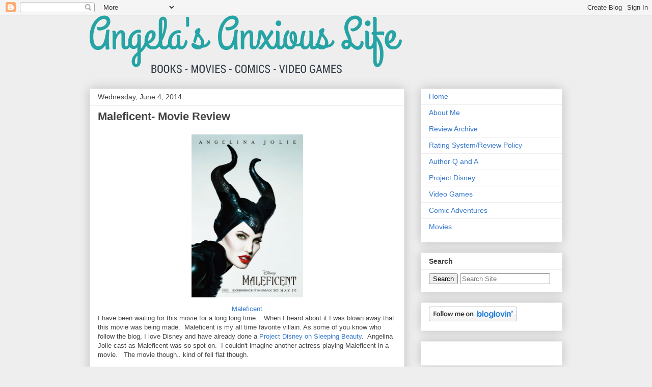

--- FILE ---
content_type: text/html; charset=UTF-8
request_url: https://angelasanxiouslife.blogspot.com/2014/06/maleficent-movie-review.html?showComment=1401902786519
body_size: 32215
content:
<!DOCTYPE html>
<html class='v2' dir='ltr' lang='en'>
<head>
<link href='https://www.blogger.com/static/v1/widgets/4128112664-css_bundle_v2.css' rel='stylesheet' type='text/css'/>
<meta content='width=1100' name='viewport'/>
<meta content='text/html; charset=UTF-8' http-equiv='Content-Type'/>
<meta content='blogger' name='generator'/>
<link href='https://angelasanxiouslife.blogspot.com/favicon.ico' rel='icon' type='image/x-icon'/>
<link href='https://angelasanxiouslife.blogspot.com/2014/06/maleficent-movie-review.html' rel='canonical'/>
<link rel="alternate" type="application/atom+xml" title="Angela&#39;s Anxious Life - Atom" href="https://angelasanxiouslife.blogspot.com/feeds/posts/default" />
<link rel="alternate" type="application/rss+xml" title="Angela&#39;s Anxious Life - RSS" href="https://angelasanxiouslife.blogspot.com/feeds/posts/default?alt=rss" />
<link rel="service.post" type="application/atom+xml" title="Angela&#39;s Anxious Life - Atom" href="https://www.blogger.com/feeds/5507186203094106045/posts/default" />

<link rel="alternate" type="application/atom+xml" title="Angela&#39;s Anxious Life - Atom" href="https://angelasanxiouslife.blogspot.com/feeds/4707322308271724311/comments/default" />
<!--Can't find substitution for tag [blog.ieCssRetrofitLinks]-->
<link href='https://blogger.googleusercontent.com/img/b/R29vZ2xl/AVvXsEh9M3X5K7ipNTK_lTj-3Q47XtUimmu9tDMhusbtb-lCVPQixCk21YalWfXSqww8mKjTTrWOnbFYLzQC6uigETrJkOw6-SPOVfYdBuEGEtgki5BTTzDO_EcqzCPFL3XNGKGIzT5p1vTLn3Gp/s1600/hr_Maleficent_42.jpg' rel='image_src'/>
<meta content='https://angelasanxiouslife.blogspot.com/2014/06/maleficent-movie-review.html' property='og:url'/>
<meta content='Maleficent- Movie Review' property='og:title'/>
<meta content='Angela&#39;s Anxious Life has been blogging about books, video games and movies since 2011.  If you want some awesome recommendations this is the place!' property='og:description'/>
<meta content='https://blogger.googleusercontent.com/img/b/R29vZ2xl/AVvXsEh9M3X5K7ipNTK_lTj-3Q47XtUimmu9tDMhusbtb-lCVPQixCk21YalWfXSqww8mKjTTrWOnbFYLzQC6uigETrJkOw6-SPOVfYdBuEGEtgki5BTTzDO_EcqzCPFL3XNGKGIzT5p1vTLn3Gp/w1200-h630-p-k-no-nu/hr_Maleficent_42.jpg' property='og:image'/>
<title>Angela's Anxious Life: Maleficent- Movie Review</title>
<style id='page-skin-1' type='text/css'><!--
/*
-----------------------------------------------
Blogger Template Style
Name:     Awesome Inc.
Designer: Tina Chen
URL:      tinachen.org
----------------------------------------------- */
/* Content
----------------------------------------------- */
body {
font: normal normal 13px Arial, Tahoma, Helvetica, FreeSans, sans-serif;
color: #444444;
background: #eeeeee none repeat scroll top left;
}
html body .content-outer {
min-width: 0;
max-width: 100%;
width: 100%;
}
a:link {
text-decoration: none;
color: #3778cd;
}
a:visited {
text-decoration: none;
color: #4d469c;
}
a:hover {
text-decoration: underline;
color: #3778cd;
}
.body-fauxcolumn-outer .cap-top {
position: absolute;
z-index: 1;
height: 276px;
width: 100%;
background: transparent none repeat-x scroll top left;
_background-image: none;
}
/* Columns
----------------------------------------------- */
.content-inner {
padding: 0;
}
.header-inner .section {
margin: 0 16px;
}
.tabs-inner .section {
margin: 0 16px;
}
.main-inner {
padding-top: 30px;
}
.main-inner .column-center-inner,
.main-inner .column-left-inner,
.main-inner .column-right-inner {
padding: 0 5px;
}
*+html body .main-inner .column-center-inner {
margin-top: -30px;
}
#layout .main-inner .column-center-inner {
margin-top: 0;
}
/* Header
----------------------------------------------- */
.header-outer {
margin: 0 0 0 0;
background: transparent none repeat scroll 0 0;
}
.Header h1 {
font: normal bold 40px Arial, Tahoma, Helvetica, FreeSans, sans-serif;
color: #444444;
text-shadow: 0 0 -1px #000000;
}
.Header h1 a {
color: #444444;
}
.Header .description {
font: normal normal 14px Arial, Tahoma, Helvetica, FreeSans, sans-serif;
color: #444444;
}
.header-inner .Header .titlewrapper,
.header-inner .Header .descriptionwrapper {
padding-left: 0;
padding-right: 0;
margin-bottom: 0;
}
.header-inner .Header .titlewrapper {
padding-top: 22px;
}
/* Tabs
----------------------------------------------- */
.tabs-outer {
overflow: hidden;
position: relative;
background: #eeeeee url(https://resources.blogblog.com/blogblog/data/1kt/awesomeinc/tabs_gradient_light.png) repeat scroll 0 0;
}
#layout .tabs-outer {
overflow: visible;
}
.tabs-cap-top, .tabs-cap-bottom {
position: absolute;
width: 100%;
border-top: 1px solid #999999;
}
.tabs-cap-bottom {
bottom: 0;
}
.tabs-inner .widget li a {
display: inline-block;
margin: 0;
padding: .6em 1.5em;
font: normal bold 14px Arial, Tahoma, Helvetica, FreeSans, sans-serif;
color: #444444;
border-top: 1px solid #999999;
border-bottom: 1px solid #999999;
border-left: 1px solid #999999;
height: 16px;
line-height: 16px;
}
.tabs-inner .widget li:last-child a {
border-right: 1px solid #999999;
}
.tabs-inner .widget li.selected a, .tabs-inner .widget li a:hover {
background: #666666 url(https://resources.blogblog.com/blogblog/data/1kt/awesomeinc/tabs_gradient_light.png) repeat-x scroll 0 -100px;
color: #ffffff;
}
/* Headings
----------------------------------------------- */
h2 {
font: normal bold 14px Arial, Tahoma, Helvetica, FreeSans, sans-serif;
color: #444444;
}
/* Widgets
----------------------------------------------- */
.main-inner .section {
margin: 0 27px;
padding: 0;
}
.main-inner .column-left-outer,
.main-inner .column-right-outer {
margin-top: 0;
}
#layout .main-inner .column-left-outer,
#layout .main-inner .column-right-outer {
margin-top: 0;
}
.main-inner .column-left-inner,
.main-inner .column-right-inner {
background: transparent none repeat 0 0;
-moz-box-shadow: 0 0 0 rgba(0, 0, 0, .2);
-webkit-box-shadow: 0 0 0 rgba(0, 0, 0, .2);
-goog-ms-box-shadow: 0 0 0 rgba(0, 0, 0, .2);
box-shadow: 0 0 0 rgba(0, 0, 0, .2);
-moz-border-radius: 0;
-webkit-border-radius: 0;
-goog-ms-border-radius: 0;
border-radius: 0;
}
#layout .main-inner .column-left-inner,
#layout .main-inner .column-right-inner {
margin-top: 0;
}
.sidebar .widget {
font: normal normal 14px Arial, Tahoma, Helvetica, FreeSans, sans-serif;
color: #444444;
}
.sidebar .widget a:link {
color: #3778cd;
}
.sidebar .widget a:visited {
color: #4d469c;
}
.sidebar .widget a:hover {
color: #3778cd;
}
.sidebar .widget h2 {
text-shadow: 0 0 -1px #000000;
}
.main-inner .widget {
background-color: #ffffff;
border: 1px solid #eeeeee;
padding: 0 15px 15px;
margin: 20px -16px;
-moz-box-shadow: 0 0 20px rgba(0, 0, 0, .2);
-webkit-box-shadow: 0 0 20px rgba(0, 0, 0, .2);
-goog-ms-box-shadow: 0 0 20px rgba(0, 0, 0, .2);
box-shadow: 0 0 20px rgba(0, 0, 0, .2);
-moz-border-radius: 0;
-webkit-border-radius: 0;
-goog-ms-border-radius: 0;
border-radius: 0;
}
.main-inner .widget h2 {
margin: 0 -15px;
padding: .6em 15px .5em;
border-bottom: 1px solid transparent;
}
.footer-inner .widget h2 {
padding: 0 0 .4em;
border-bottom: 1px solid transparent;
}
.main-inner .widget h2 + div, .footer-inner .widget h2 + div {
border-top: 1px solid #eeeeee;
padding-top: 8px;
}
.main-inner .widget .widget-content {
margin: 0 -15px;
padding: 7px 15px 0;
}
.main-inner .widget ul, .main-inner .widget #ArchiveList ul.flat {
margin: -8px -15px 0;
padding: 0;
list-style: none;
}
.main-inner .widget #ArchiveList {
margin: -8px 0 0;
}
.main-inner .widget ul li, .main-inner .widget #ArchiveList ul.flat li {
padding: .5em 15px;
text-indent: 0;
color: #666666;
border-top: 1px solid #eeeeee;
border-bottom: 1px solid transparent;
}
.main-inner .widget #ArchiveList ul li {
padding-top: .25em;
padding-bottom: .25em;
}
.main-inner .widget ul li:first-child, .main-inner .widget #ArchiveList ul.flat li:first-child {
border-top: none;
}
.main-inner .widget ul li:last-child, .main-inner .widget #ArchiveList ul.flat li:last-child {
border-bottom: none;
}
.post-body {
position: relative;
}
.main-inner .widget .post-body ul {
padding: 0 2.5em;
margin: .5em 0;
list-style: disc;
}
.main-inner .widget .post-body ul li {
padding: 0.25em 0;
margin-bottom: .25em;
color: #444444;
border: none;
}
.footer-inner .widget ul {
padding: 0;
list-style: none;
}
.widget .zippy {
color: #666666;
}
/* Posts
----------------------------------------------- */
body .main-inner .Blog {
padding: 0;
margin-bottom: 1em;
background-color: transparent;
border: none;
-moz-box-shadow: 0 0 0 rgba(0, 0, 0, 0);
-webkit-box-shadow: 0 0 0 rgba(0, 0, 0, 0);
-goog-ms-box-shadow: 0 0 0 rgba(0, 0, 0, 0);
box-shadow: 0 0 0 rgba(0, 0, 0, 0);
}
.main-inner .section:last-child .Blog:last-child {
padding: 0;
margin-bottom: 1em;
}
.main-inner .widget h2.date-header {
margin: 0 -15px 1px;
padding: 0 0 0 0;
font: normal normal 14px Arial, Tahoma, Helvetica, FreeSans, sans-serif;
color: #444444;
background: transparent none no-repeat scroll top left;
border-top: 0 solid #eeeeee;
border-bottom: 1px solid transparent;
-moz-border-radius-topleft: 0;
-moz-border-radius-topright: 0;
-webkit-border-top-left-radius: 0;
-webkit-border-top-right-radius: 0;
border-top-left-radius: 0;
border-top-right-radius: 0;
position: static;
bottom: 100%;
right: 15px;
text-shadow: 0 0 -1px #000000;
}
.main-inner .widget h2.date-header span {
font: normal normal 14px Arial, Tahoma, Helvetica, FreeSans, sans-serif;
display: block;
padding: .5em 15px;
border-left: 0 solid #eeeeee;
border-right: 0 solid #eeeeee;
}
.date-outer {
position: relative;
margin: 30px 0 20px;
padding: 0 15px;
background-color: #ffffff;
border: 1px solid #eeeeee;
-moz-box-shadow: 0 0 20px rgba(0, 0, 0, .2);
-webkit-box-shadow: 0 0 20px rgba(0, 0, 0, .2);
-goog-ms-box-shadow: 0 0 20px rgba(0, 0, 0, .2);
box-shadow: 0 0 20px rgba(0, 0, 0, .2);
-moz-border-radius: 0;
-webkit-border-radius: 0;
-goog-ms-border-radius: 0;
border-radius: 0;
}
.date-outer:first-child {
margin-top: 0;
}
.date-outer:last-child {
margin-bottom: 20px;
-moz-border-radius-bottomleft: 0;
-moz-border-radius-bottomright: 0;
-webkit-border-bottom-left-radius: 0;
-webkit-border-bottom-right-radius: 0;
-goog-ms-border-bottom-left-radius: 0;
-goog-ms-border-bottom-right-radius: 0;
border-bottom-left-radius: 0;
border-bottom-right-radius: 0;
}
.date-posts {
margin: 0 -15px;
padding: 0 15px;
clear: both;
}
.post-outer, .inline-ad {
border-top: 1px solid #eeeeee;
margin: 0 -15px;
padding: 15px 15px;
}
.post-outer {
padding-bottom: 10px;
}
.post-outer:first-child {
padding-top: 0;
border-top: none;
}
.post-outer:last-child, .inline-ad:last-child {
border-bottom: none;
}
.post-body {
position: relative;
}
.post-body img {
padding: 8px;
background: transparent;
border: 1px solid transparent;
-moz-box-shadow: 0 0 0 rgba(0, 0, 0, .2);
-webkit-box-shadow: 0 0 0 rgba(0, 0, 0, .2);
box-shadow: 0 0 0 rgba(0, 0, 0, .2);
-moz-border-radius: 0;
-webkit-border-radius: 0;
border-radius: 0;
}
h3.post-title, h4 {
font: normal bold 22px Arial, Tahoma, Helvetica, FreeSans, sans-serif;
color: #444444;
}
h3.post-title a {
font: normal bold 22px Arial, Tahoma, Helvetica, FreeSans, sans-serif;
color: #444444;
}
h3.post-title a:hover {
color: #3778cd;
text-decoration: underline;
}
.post-header {
margin: 0 0 1em;
}
.post-body {
line-height: 1.4;
}
.post-outer h2 {
color: #444444;
}
.post-footer {
margin: 1.5em 0 0;
}
#blog-pager {
padding: 15px;
font-size: 120%;
background-color: #ffffff;
border: 1px solid #eeeeee;
-moz-box-shadow: 0 0 20px rgba(0, 0, 0, .2);
-webkit-box-shadow: 0 0 20px rgba(0, 0, 0, .2);
-goog-ms-box-shadow: 0 0 20px rgba(0, 0, 0, .2);
box-shadow: 0 0 20px rgba(0, 0, 0, .2);
-moz-border-radius: 0;
-webkit-border-radius: 0;
-goog-ms-border-radius: 0;
border-radius: 0;
-moz-border-radius-topleft: 0;
-moz-border-radius-topright: 0;
-webkit-border-top-left-radius: 0;
-webkit-border-top-right-radius: 0;
-goog-ms-border-top-left-radius: 0;
-goog-ms-border-top-right-radius: 0;
border-top-left-radius: 0;
border-top-right-radius-topright: 0;
margin-top: 1em;
}
.blog-feeds, .post-feeds {
margin: 1em 0;
text-align: center;
color: #444444;
}
.blog-feeds a, .post-feeds a {
color: #3778cd;
}
.blog-feeds a:visited, .post-feeds a:visited {
color: #4d469c;
}
.blog-feeds a:hover, .post-feeds a:hover {
color: #3778cd;
}
.post-outer .comments {
margin-top: 2em;
}
/* Comments
----------------------------------------------- */
.comments .comments-content .icon.blog-author {
background-repeat: no-repeat;
background-image: url([data-uri]);
}
.comments .comments-content .loadmore a {
border-top: 1px solid #999999;
border-bottom: 1px solid #999999;
}
.comments .continue {
border-top: 2px solid #999999;
}
/* Footer
----------------------------------------------- */
.footer-outer {
margin: -20px 0 -1px;
padding: 20px 0 0;
color: #444444;
overflow: hidden;
}
.footer-fauxborder-left {
border-top: 1px solid #eeeeee;
background: #ffffff none repeat scroll 0 0;
-moz-box-shadow: 0 0 20px rgba(0, 0, 0, .2);
-webkit-box-shadow: 0 0 20px rgba(0, 0, 0, .2);
-goog-ms-box-shadow: 0 0 20px rgba(0, 0, 0, .2);
box-shadow: 0 0 20px rgba(0, 0, 0, .2);
margin: 0 -20px;
}
/* Mobile
----------------------------------------------- */
body.mobile {
background-size: auto;
}
.mobile .body-fauxcolumn-outer {
background: transparent none repeat scroll top left;
}
*+html body.mobile .main-inner .column-center-inner {
margin-top: 0;
}
.mobile .main-inner .widget {
padding: 0 0 15px;
}
.mobile .main-inner .widget h2 + div,
.mobile .footer-inner .widget h2 + div {
border-top: none;
padding-top: 0;
}
.mobile .footer-inner .widget h2 {
padding: 0.5em 0;
border-bottom: none;
}
.mobile .main-inner .widget .widget-content {
margin: 0;
padding: 7px 0 0;
}
.mobile .main-inner .widget ul,
.mobile .main-inner .widget #ArchiveList ul.flat {
margin: 0 -15px 0;
}
.mobile .main-inner .widget h2.date-header {
right: 0;
}
.mobile .date-header span {
padding: 0.4em 0;
}
.mobile .date-outer:first-child {
margin-bottom: 0;
border: 1px solid #eeeeee;
-moz-border-radius-topleft: 0;
-moz-border-radius-topright: 0;
-webkit-border-top-left-radius: 0;
-webkit-border-top-right-radius: 0;
-goog-ms-border-top-left-radius: 0;
-goog-ms-border-top-right-radius: 0;
border-top-left-radius: 0;
border-top-right-radius: 0;
}
.mobile .date-outer {
border-color: #eeeeee;
border-width: 0 1px 1px;
}
.mobile .date-outer:last-child {
margin-bottom: 0;
}
.mobile .main-inner {
padding: 0;
}
.mobile .header-inner .section {
margin: 0;
}
.mobile .post-outer, .mobile .inline-ad {
padding: 5px 0;
}
.mobile .tabs-inner .section {
margin: 0 10px;
}
.mobile .main-inner .widget h2 {
margin: 0;
padding: 0;
}
.mobile .main-inner .widget h2.date-header span {
padding: 0;
}
.mobile .main-inner .widget .widget-content {
margin: 0;
padding: 7px 0 0;
}
.mobile #blog-pager {
border: 1px solid transparent;
background: #ffffff none repeat scroll 0 0;
}
.mobile .main-inner .column-left-inner,
.mobile .main-inner .column-right-inner {
background: transparent none repeat 0 0;
-moz-box-shadow: none;
-webkit-box-shadow: none;
-goog-ms-box-shadow: none;
box-shadow: none;
}
.mobile .date-posts {
margin: 0;
padding: 0;
}
.mobile .footer-fauxborder-left {
margin: 0;
border-top: inherit;
}
.mobile .main-inner .section:last-child .Blog:last-child {
margin-bottom: 0;
}
.mobile-index-contents {
color: #444444;
}
.mobile .mobile-link-button {
background: #3778cd url(https://resources.blogblog.com/blogblog/data/1kt/awesomeinc/tabs_gradient_light.png) repeat scroll 0 0;
}
.mobile-link-button a:link, .mobile-link-button a:visited {
color: #ffffff;
}
.mobile .tabs-inner .PageList .widget-content {
background: transparent;
border-top: 1px solid;
border-color: #999999;
color: #444444;
}
.mobile .tabs-inner .PageList .widget-content .pagelist-arrow {
border-left: 1px solid #999999;
}

--></style>
<style id='template-skin-1' type='text/css'><!--
body {
min-width: 960px;
}
.content-outer, .content-fauxcolumn-outer, .region-inner {
min-width: 960px;
max-width: 960px;
_width: 960px;
}
.main-inner .columns {
padding-left: 0;
padding-right: 310px;
}
.main-inner .fauxcolumn-center-outer {
left: 0;
right: 310px;
/* IE6 does not respect left and right together */
_width: expression(this.parentNode.offsetWidth -
parseInt("0") -
parseInt("310px") + 'px');
}
.main-inner .fauxcolumn-left-outer {
width: 0;
}
.main-inner .fauxcolumn-right-outer {
width: 310px;
}
.main-inner .column-left-outer {
width: 0;
right: 100%;
margin-left: -0;
}
.main-inner .column-right-outer {
width: 310px;
margin-right: -310px;
}
#layout {
min-width: 0;
}
#layout .content-outer {
min-width: 0;
width: 800px;
}
#layout .region-inner {
min-width: 0;
width: auto;
}
body#layout div.add_widget {
padding: 8px;
}
body#layout div.add_widget a {
margin-left: 32px;
}
--></style>
<script type='text/javascript'>
        (function(i,s,o,g,r,a,m){i['GoogleAnalyticsObject']=r;i[r]=i[r]||function(){
        (i[r].q=i[r].q||[]).push(arguments)},i[r].l=1*new Date();a=s.createElement(o),
        m=s.getElementsByTagName(o)[0];a.async=1;a.src=g;m.parentNode.insertBefore(a,m)
        })(window,document,'script','https://www.google-analytics.com/analytics.js','ga');
        ga('create', 'UA-42719423-1', 'auto', 'blogger');
        ga('blogger.send', 'pageview');
      </script>
<link href='https://www.blogger.com/dyn-css/authorization.css?targetBlogID=5507186203094106045&amp;zx=e94b94bf-6392-40a4-944f-30a594021843' media='none' onload='if(media!=&#39;all&#39;)media=&#39;all&#39;' rel='stylesheet'/><noscript><link href='https://www.blogger.com/dyn-css/authorization.css?targetBlogID=5507186203094106045&amp;zx=e94b94bf-6392-40a4-944f-30a594021843' rel='stylesheet'/></noscript>
<meta name='google-adsense-platform-account' content='ca-host-pub-1556223355139109'/>
<meta name='google-adsense-platform-domain' content='blogspot.com'/>

</head>
<body class='loading variant-light'>
<div class='navbar section' id='navbar' name='Navbar'><div class='widget Navbar' data-version='1' id='Navbar1'><script type="text/javascript">
    function setAttributeOnload(object, attribute, val) {
      if(window.addEventListener) {
        window.addEventListener('load',
          function(){ object[attribute] = val; }, false);
      } else {
        window.attachEvent('onload', function(){ object[attribute] = val; });
      }
    }
  </script>
<div id="navbar-iframe-container"></div>
<script type="text/javascript" src="https://apis.google.com/js/platform.js"></script>
<script type="text/javascript">
      gapi.load("gapi.iframes:gapi.iframes.style.bubble", function() {
        if (gapi.iframes && gapi.iframes.getContext) {
          gapi.iframes.getContext().openChild({
              url: 'https://www.blogger.com/navbar/5507186203094106045?po\x3d4707322308271724311\x26origin\x3dhttps://angelasanxiouslife.blogspot.com',
              where: document.getElementById("navbar-iframe-container"),
              id: "navbar-iframe"
          });
        }
      });
    </script><script type="text/javascript">
(function() {
var script = document.createElement('script');
script.type = 'text/javascript';
script.src = '//pagead2.googlesyndication.com/pagead/js/google_top_exp.js';
var head = document.getElementsByTagName('head')[0];
if (head) {
head.appendChild(script);
}})();
</script>
</div></div>
<div class='body-fauxcolumns'>
<div class='fauxcolumn-outer body-fauxcolumn-outer'>
<div class='cap-top'>
<div class='cap-left'></div>
<div class='cap-right'></div>
</div>
<div class='fauxborder-left'>
<div class='fauxborder-right'></div>
<div class='fauxcolumn-inner'>
</div>
</div>
<div class='cap-bottom'>
<div class='cap-left'></div>
<div class='cap-right'></div>
</div>
</div>
</div>
<div class='content'>
<div class='content-fauxcolumns'>
<div class='fauxcolumn-outer content-fauxcolumn-outer'>
<div class='cap-top'>
<div class='cap-left'></div>
<div class='cap-right'></div>
</div>
<div class='fauxborder-left'>
<div class='fauxborder-right'></div>
<div class='fauxcolumn-inner'>
</div>
</div>
<div class='cap-bottom'>
<div class='cap-left'></div>
<div class='cap-right'></div>
</div>
</div>
</div>
<div class='content-outer'>
<div class='content-cap-top cap-top'>
<div class='cap-left'></div>
<div class='cap-right'></div>
</div>
<div class='fauxborder-left content-fauxborder-left'>
<div class='fauxborder-right content-fauxborder-right'></div>
<div class='content-inner'>
<header>
<div class='header-outer'>
<div class='header-cap-top cap-top'>
<div class='cap-left'></div>
<div class='cap-right'></div>
</div>
<div class='fauxborder-left header-fauxborder-left'>
<div class='fauxborder-right header-fauxborder-right'></div>
<div class='region-inner header-inner'>
<div class='header section' id='header' name='Header'><div class='widget Header' data-version='1' id='Header1'>
<div id='header-inner'>
<a href='https://angelasanxiouslife.blogspot.com/' style='display: block'>
<img alt='Angela&#39;s Anxious Life' height='114px; ' id='Header1_headerimg' src='https://blogger.googleusercontent.com/img/b/R29vZ2xl/AVvXsEiiH3VFwCM55fxPbBzs3S3LaBa5yBy9_-0waqplo0kn4m3GboOl3-EdEKMslhkEmBv7MOR1ZGU1Glab7OLYPLQjSEvc3mPgKmiNAWBqjJnA3mNg6Df2xYp20TxBh6UzpF0iLlEPgxrcX8O6/s1600/header.png' style='display: block' width='613px; '/>
</a>
</div>
</div></div>
</div>
</div>
<div class='header-cap-bottom cap-bottom'>
<div class='cap-left'></div>
<div class='cap-right'></div>
</div>
</div>
</header>
<div class='tabs-outer'>
<div class='tabs-cap-top cap-top'>
<div class='cap-left'></div>
<div class='cap-right'></div>
</div>
<div class='fauxborder-left tabs-fauxborder-left'>
<div class='fauxborder-right tabs-fauxborder-right'></div>
<div class='region-inner tabs-inner'>
<div class='tabs no-items section' id='crosscol' name='Cross-Column'></div>
<div class='tabs no-items section' id='crosscol-overflow' name='Cross-Column 2'></div>
</div>
</div>
<div class='tabs-cap-bottom cap-bottom'>
<div class='cap-left'></div>
<div class='cap-right'></div>
</div>
</div>
<div class='main-outer'>
<div class='main-cap-top cap-top'>
<div class='cap-left'></div>
<div class='cap-right'></div>
</div>
<div class='fauxborder-left main-fauxborder-left'>
<div class='fauxborder-right main-fauxborder-right'></div>
<div class='region-inner main-inner'>
<div class='columns fauxcolumns'>
<div class='fauxcolumn-outer fauxcolumn-center-outer'>
<div class='cap-top'>
<div class='cap-left'></div>
<div class='cap-right'></div>
</div>
<div class='fauxborder-left'>
<div class='fauxborder-right'></div>
<div class='fauxcolumn-inner'>
</div>
</div>
<div class='cap-bottom'>
<div class='cap-left'></div>
<div class='cap-right'></div>
</div>
</div>
<div class='fauxcolumn-outer fauxcolumn-left-outer'>
<div class='cap-top'>
<div class='cap-left'></div>
<div class='cap-right'></div>
</div>
<div class='fauxborder-left'>
<div class='fauxborder-right'></div>
<div class='fauxcolumn-inner'>
</div>
</div>
<div class='cap-bottom'>
<div class='cap-left'></div>
<div class='cap-right'></div>
</div>
</div>
<div class='fauxcolumn-outer fauxcolumn-right-outer'>
<div class='cap-top'>
<div class='cap-left'></div>
<div class='cap-right'></div>
</div>
<div class='fauxborder-left'>
<div class='fauxborder-right'></div>
<div class='fauxcolumn-inner'>
</div>
</div>
<div class='cap-bottom'>
<div class='cap-left'></div>
<div class='cap-right'></div>
</div>
</div>
<!-- corrects IE6 width calculation -->
<div class='columns-inner'>
<div class='column-center-outer'>
<div class='column-center-inner'>
<div class='main section' id='main' name='Main'><div class='widget Blog' data-version='1' id='Blog1'>
<div class='blog-posts hfeed'>

          <div class="date-outer">
        
<h2 class='date-header'><span>Wednesday, June 4, 2014</span></h2>

          <div class="date-posts">
        
<div class='post-outer'>
<div class='post hentry uncustomized-post-template' itemprop='blogPost' itemscope='itemscope' itemtype='http://schema.org/BlogPosting'>
<meta content='https://blogger.googleusercontent.com/img/b/R29vZ2xl/AVvXsEh9M3X5K7ipNTK_lTj-3Q47XtUimmu9tDMhusbtb-lCVPQixCk21YalWfXSqww8mKjTTrWOnbFYLzQC6uigETrJkOw6-SPOVfYdBuEGEtgki5BTTzDO_EcqzCPFL3XNGKGIzT5p1vTLn3Gp/s1600/hr_Maleficent_42.jpg' itemprop='image_url'/>
<meta content='5507186203094106045' itemprop='blogId'/>
<meta content='4707322308271724311' itemprop='postId'/>
<a name='4707322308271724311'></a>
<h3 class='post-title entry-title' itemprop='name'>
Maleficent- Movie Review
</h3>
<div class='post-header'>
<div class='post-header-line-1'></div>
</div>
<div class='post-body entry-content' id='post-body-4707322308271724311' itemprop='description articleBody'>
<div class="separator" style="clear: both; text-align: center;">
<a href="https://blogger.googleusercontent.com/img/b/R29vZ2xl/AVvXsEh9M3X5K7ipNTK_lTj-3Q47XtUimmu9tDMhusbtb-lCVPQixCk21YalWfXSqww8mKjTTrWOnbFYLzQC6uigETrJkOw6-SPOVfYdBuEGEtgki5BTTzDO_EcqzCPFL3XNGKGIzT5p1vTLn3Gp/s1600/hr_Maleficent_42.jpg" imageanchor="1" style="margin-left: 1em; margin-right: 1em;"><img border="0" height="320" src="https://blogger.googleusercontent.com/img/b/R29vZ2xl/AVvXsEh9M3X5K7ipNTK_lTj-3Q47XtUimmu9tDMhusbtb-lCVPQixCk21YalWfXSqww8mKjTTrWOnbFYLzQC6uigETrJkOw6-SPOVfYdBuEGEtgki5BTTzDO_EcqzCPFL3XNGKGIzT5p1vTLn3Gp/s1600/hr_Maleficent_42.jpg" width="219" /></a></div>
<div style="text-align: center;">
<a href="http://movies.disney.com/maleficent" target="_blank">Maleficent</a></div>
<div style="text-align: center;">
</div>
<div style="text-align: left;">
I have been waiting for this movie for a long long time. &nbsp; When I heard about it I was blown away that this movie was being made.&nbsp; Maleficent is my all time favorite villain. As some of you know who follow the blog, I love Disney and have already done a <a href="http://angelasanxiouslife.blogspot.com/2013/04/project-disney-sleeping-beauty.html" target="_blank">Project Disney on Sleeping Beauty</a>.&nbsp; Angelina Jolie cast as Maleficent was so spot on.&nbsp; I couldn't imagine another actress playing Maleficent in a movie.&nbsp;&nbsp; The movie though.. kind of fell flat though.&nbsp;</div>
<div style="text-align: left;">
<br /></div>
<div style="text-align: left;">
My first problem with the movie is Maleficent is evil.&nbsp; She is evil people!! The movie let's her be evil for only a short time.&nbsp; Then she is all nice and you feel bad for her. It reminded me a little of <a href="http://angelasanxiouslife.blogspot.com/2013/09/wicked-by-gregory-maguire-classics.html" target="_blank">Wicked by Gregory Maguire</a> where the Wicked Witch of the West is just misunderstood. The movie does follow the Disney scene where Maleficent enters the party for Aurora practically spot on.&nbsp; I loved this scene.&nbsp; They do change the line from "Prick her finger on a spinning wheel and die" to "Prick her finger on a spinning wheel and fall into a deep like sleep."&nbsp; I read that this just fits the film better.&nbsp; I think it could've been fine with the original version but that's just me. </div>
<div style="text-align: left;">
<br /></div>
<div class="separator" style="clear: both; text-align: center;">
<a href="https://blogger.googleusercontent.com/img/b/R29vZ2xl/AVvXsEjwOSyiEOyhdPLN60N54cQhyiqK3w4lapSvwaQmCpXdzOKlQ1vPAgI8m9xa2QTIMyul3_NRI7SlL6v_-cJ377mNSwQNlMHbmtdv-kVT0YJ1puGqMZ8rxkRIkJTZ_xNO5dtkjNyLP2zDcTzd/s1600/AngieGif2.gif" imageanchor="1" style="margin-left: 1em; margin-right: 1em;"><img border="0" height="225" src="https://blogger.googleusercontent.com/img/b/R29vZ2xl/AVvXsEjwOSyiEOyhdPLN60N54cQhyiqK3w4lapSvwaQmCpXdzOKlQ1vPAgI8m9xa2QTIMyul3_NRI7SlL6v_-cJ377mNSwQNlMHbmtdv-kVT0YJ1puGqMZ8rxkRIkJTZ_xNO5dtkjNyLP2zDcTzd/s1600/AngieGif2.gif" width="400" /></a></div>
<div style="text-align: left;">
<br /></div>
<div style="text-align: left;">
The CGI in the film was beautiful.&nbsp; I loved to see the magical world that Maleficent lived in. It was neat. But to me ... making Maleficent good changed the dynamic of the film.&nbsp; Otherwise ... I love the retelling.&nbsp; I liked the parts about Sleeping Beauty. The film shows Maleficent as a young girl who meets a human boy and falls in love.&nbsp; He eventually abandons her for the human world and leaves her in the dust. He betrays her and becomes King Stephan.&nbsp; The three fairies (Flora, Fauna, and Merryweather whose names are changed in the film) are supposed to be comic relief and I didn't find any humor in them.&nbsp; They were kind of annoying.&nbsp;</div>
<div style="text-align: left;">
<br /></div>
<div style="text-align: left;">
In the end I had high high hopes for the film.&nbsp; I liked the story and it is a movie I would watch again on HBO.&nbsp;&nbsp; But to be honest it was just missing that umph.&nbsp; I didn't feel connected to the movie.&nbsp; I did enjoy when Maleficent was on camera.&nbsp; I could barley take my eyes away from her beauty.&nbsp; But the story itself was just a little dull.&nbsp; C+<br />
<br />
Oh and how fabulous was Angelina Jolie's outfit for the opening of the movie???<br />
<br />
<div class="separator" style="clear: both; text-align: center;">
<a href="https://blogger.googleusercontent.com/img/b/R29vZ2xl/AVvXsEgbt2ISEmW5gg_ZM1E_31fbYiQVYpNK8FjO2TB99x3M2M4-W-h16o4rs-Qi1n0kk-5tuxZi9xhyphenhyphenU79Fpx1x5mwjmYrCz4KsA7SWefRroZ8D3U48D-7aiLMKMIX9X1yDI_46LN0a4ZYP6LYY/s1600/angelina-jolie-black-versace-dress-premeire1.jpg" imageanchor="1" style="margin-left: 1em; margin-right: 1em;"><img border="0" height="400" src="https://blogger.googleusercontent.com/img/b/R29vZ2xl/AVvXsEgbt2ISEmW5gg_ZM1E_31fbYiQVYpNK8FjO2TB99x3M2M4-W-h16o4rs-Qi1n0kk-5tuxZi9xhyphenhyphenU79Fpx1x5mwjmYrCz4KsA7SWefRroZ8D3U48D-7aiLMKMIX9X1yDI_46LN0a4ZYP6LYY/s1600/angelina-jolie-black-versace-dress-premeire1.jpg" width="310" /></a></div>
&nbsp;</div>
<div style='clear: both;'></div>
</div>
<div class='post-footer'>
<div class='post-footer-line post-footer-line-1'>
<span class='post-author vcard'>
Posted by
<span class='fn' itemprop='author' itemscope='itemscope' itemtype='http://schema.org/Person'>
<meta content='https://www.blogger.com/profile/01935144213302758223' itemprop='url'/>
<a class='g-profile' href='https://www.blogger.com/profile/01935144213302758223' rel='author' title='author profile'>
<span itemprop='name'>Angela&#39;s Anxious Life</span>
</a>
</span>
</span>
<span class='post-timestamp'>
at
<meta content='https://angelasanxiouslife.blogspot.com/2014/06/maleficent-movie-review.html' itemprop='url'/>
<a class='timestamp-link' href='https://angelasanxiouslife.blogspot.com/2014/06/maleficent-movie-review.html' rel='bookmark' title='permanent link'><abbr class='published' itemprop='datePublished' title='2014-06-04T10:48:00-06:00'>Wednesday, June 04, 2014</abbr></a>
</span>
<span class='post-comment-link'>
</span>
<span class='post-icons'>
<span class='item-control blog-admin pid-47018605'>
<a href='https://www.blogger.com/post-edit.g?blogID=5507186203094106045&postID=4707322308271724311&from=pencil' title='Edit Post'>
<img alt='' class='icon-action' height='18' src='https://resources.blogblog.com/img/icon18_edit_allbkg.gif' width='18'/>
</a>
</span>
</span>
<div class='post-share-buttons goog-inline-block'>
</div>
</div>
<div class='post-footer-line post-footer-line-2'>
<span class='post-labels'>
</span>
</div>
<div class='post-footer-line post-footer-line-3'>
<span class='post-location'>
</span>
</div>
</div>
</div>
<div class='comments' id='comments'>
<a name='comments'></a>
<h4>59 comments:</h4>
<div class='comments-content'>
<script async='async' src='' type='text/javascript'></script>
<script type='text/javascript'>
    (function() {
      var items = null;
      var msgs = null;
      var config = {};

// <![CDATA[
      var cursor = null;
      if (items && items.length > 0) {
        cursor = parseInt(items[items.length - 1].timestamp) + 1;
      }

      var bodyFromEntry = function(entry) {
        var text = (entry &&
                    ((entry.content && entry.content.$t) ||
                     (entry.summary && entry.summary.$t))) ||
            '';
        if (entry && entry.gd$extendedProperty) {
          for (var k in entry.gd$extendedProperty) {
            if (entry.gd$extendedProperty[k].name == 'blogger.contentRemoved') {
              return '<span class="deleted-comment">' + text + '</span>';
            }
          }
        }
        return text;
      }

      var parse = function(data) {
        cursor = null;
        var comments = [];
        if (data && data.feed && data.feed.entry) {
          for (var i = 0, entry; entry = data.feed.entry[i]; i++) {
            var comment = {};
            // comment ID, parsed out of the original id format
            var id = /blog-(\d+).post-(\d+)/.exec(entry.id.$t);
            comment.id = id ? id[2] : null;
            comment.body = bodyFromEntry(entry);
            comment.timestamp = Date.parse(entry.published.$t) + '';
            if (entry.author && entry.author.constructor === Array) {
              var auth = entry.author[0];
              if (auth) {
                comment.author = {
                  name: (auth.name ? auth.name.$t : undefined),
                  profileUrl: (auth.uri ? auth.uri.$t : undefined),
                  avatarUrl: (auth.gd$image ? auth.gd$image.src : undefined)
                };
              }
            }
            if (entry.link) {
              if (entry.link[2]) {
                comment.link = comment.permalink = entry.link[2].href;
              }
              if (entry.link[3]) {
                var pid = /.*comments\/default\/(\d+)\?.*/.exec(entry.link[3].href);
                if (pid && pid[1]) {
                  comment.parentId = pid[1];
                }
              }
            }
            comment.deleteclass = 'item-control blog-admin';
            if (entry.gd$extendedProperty) {
              for (var k in entry.gd$extendedProperty) {
                if (entry.gd$extendedProperty[k].name == 'blogger.itemClass') {
                  comment.deleteclass += ' ' + entry.gd$extendedProperty[k].value;
                } else if (entry.gd$extendedProperty[k].name == 'blogger.displayTime') {
                  comment.displayTime = entry.gd$extendedProperty[k].value;
                }
              }
            }
            comments.push(comment);
          }
        }
        return comments;
      };

      var paginator = function(callback) {
        if (hasMore()) {
          var url = config.feed + '?alt=json&v=2&orderby=published&reverse=false&max-results=50';
          if (cursor) {
            url += '&published-min=' + new Date(cursor).toISOString();
          }
          window.bloggercomments = function(data) {
            var parsed = parse(data);
            cursor = parsed.length < 50 ? null
                : parseInt(parsed[parsed.length - 1].timestamp) + 1
            callback(parsed);
            window.bloggercomments = null;
          }
          url += '&callback=bloggercomments';
          var script = document.createElement('script');
          script.type = 'text/javascript';
          script.src = url;
          document.getElementsByTagName('head')[0].appendChild(script);
        }
      };
      var hasMore = function() {
        return !!cursor;
      };
      var getMeta = function(key, comment) {
        if ('iswriter' == key) {
          var matches = !!comment.author
              && comment.author.name == config.authorName
              && comment.author.profileUrl == config.authorUrl;
          return matches ? 'true' : '';
        } else if ('deletelink' == key) {
          return config.baseUri + '/comment/delete/'
               + config.blogId + '/' + comment.id;
        } else if ('deleteclass' == key) {
          return comment.deleteclass;
        }
        return '';
      };

      var replybox = null;
      var replyUrlParts = null;
      var replyParent = undefined;

      var onReply = function(commentId, domId) {
        if (replybox == null) {
          // lazily cache replybox, and adjust to suit this style:
          replybox = document.getElementById('comment-editor');
          if (replybox != null) {
            replybox.height = '250px';
            replybox.style.display = 'block';
            replyUrlParts = replybox.src.split('#');
          }
        }
        if (replybox && (commentId !== replyParent)) {
          replybox.src = '';
          document.getElementById(domId).insertBefore(replybox, null);
          replybox.src = replyUrlParts[0]
              + (commentId ? '&parentID=' + commentId : '')
              + '#' + replyUrlParts[1];
          replyParent = commentId;
        }
      };

      var hash = (window.location.hash || '#').substring(1);
      var startThread, targetComment;
      if (/^comment-form_/.test(hash)) {
        startThread = hash.substring('comment-form_'.length);
      } else if (/^c[0-9]+$/.test(hash)) {
        targetComment = hash.substring(1);
      }

      // Configure commenting API:
      var configJso = {
        'maxDepth': config.maxThreadDepth
      };
      var provider = {
        'id': config.postId,
        'data': items,
        'loadNext': paginator,
        'hasMore': hasMore,
        'getMeta': getMeta,
        'onReply': onReply,
        'rendered': true,
        'initComment': targetComment,
        'initReplyThread': startThread,
        'config': configJso,
        'messages': msgs
      };

      var render = function() {
        if (window.goog && window.goog.comments) {
          var holder = document.getElementById('comment-holder');
          window.goog.comments.render(holder, provider);
        }
      };

      // render now, or queue to render when library loads:
      if (window.goog && window.goog.comments) {
        render();
      } else {
        window.goog = window.goog || {};
        window.goog.comments = window.goog.comments || {};
        window.goog.comments.loadQueue = window.goog.comments.loadQueue || [];
        window.goog.comments.loadQueue.push(render);
      }
    })();
// ]]>
  </script>
<div id='comment-holder'>
<div class="comment-thread toplevel-thread"><ol id="top-ra"><li class="comment" id="c4144570363763631343"><div class="avatar-image-container"><img src="//resources.blogblog.com/img/blank.gif" alt=""/></div><div class="comment-block"><div class="comment-header"><cite class="user"><a href="http://iwishilivedinalibrary.blogspot.com" rel="nofollow">Katherine P</a></cite><span class="icon user "></span><span class="datetime secondary-text"><a rel="nofollow" href="https://angelasanxiouslife.blogspot.com/2014/06/maleficent-movie-review.html?showComment=1401901420326#c4144570363763631343">June 4, 2014 at 11:03&#8239;AM</a></span></div><p class="comment-content">Nooo!!!!  I wanted this to be amazing!  I had a few fears about this one and it looks like all of them were realized.  I do love Angelina Jolie as Maleficent.  I can&#39;t think of anyone else who could have been cast.  I think I&#39;ll wait for this to show up on HBO or the library.</p><span class="comment-actions secondary-text"><a class="comment-reply" target="_self" data-comment-id="4144570363763631343">Reply</a><span class="item-control blog-admin blog-admin pid-1725955463"><a target="_self" href="https://www.blogger.com/comment/delete/5507186203094106045/4144570363763631343">Delete</a></span></span></div><div class="comment-replies"><div id="c4144570363763631343-rt" class="comment-thread inline-thread hidden"><span class="thread-toggle thread-expanded"><span class="thread-arrow"></span><span class="thread-count"><a target="_self">Replies</a></span></span><ol id="c4144570363763631343-ra" class="thread-chrome thread-expanded"><div></div><div id="c4144570363763631343-continue" class="continue"><a class="comment-reply" target="_self" data-comment-id="4144570363763631343">Reply</a></div></ol></div></div><div class="comment-replybox-single" id="c4144570363763631343-ce"></div></li><li class="comment" id="c8558540588627835118"><div class="avatar-image-container"><img src="//resources.blogblog.com/img/blank.gif" alt=""/></div><div class="comment-block"><div class="comment-header"><cite class="user"><a href="http://www.notyetread.com/" rel="nofollow">Tabitha (Not Yet Read)</a></cite><span class="icon user "></span><span class="datetime secondary-text"><a rel="nofollow" href="https://angelasanxiouslife.blogspot.com/2014/06/maleficent-movie-review.html?showComment=1401902786519#c8558540588627835118">June 4, 2014 at 11:26&#8239;AM</a></span></div><p class="comment-content">I also thought it was amazing. I loved it. It made me cry and I adored how they are going with a more family bonds of love direction with their recent big films instead of romantic love. I agree they could have left that line the same but then they wouldn&#39;t have been able to do her attempt at the retraction of the curse you know?</p><span class="comment-actions secondary-text"><a class="comment-reply" target="_self" data-comment-id="8558540588627835118">Reply</a><span class="item-control blog-admin blog-admin pid-1725955463"><a target="_self" href="https://www.blogger.com/comment/delete/5507186203094106045/8558540588627835118">Delete</a></span></span></div><div class="comment-replies"><div id="c8558540588627835118-rt" class="comment-thread inline-thread hidden"><span class="thread-toggle thread-expanded"><span class="thread-arrow"></span><span class="thread-count"><a target="_self">Replies</a></span></span><ol id="c8558540588627835118-ra" class="thread-chrome thread-expanded"><div></div><div id="c8558540588627835118-continue" class="continue"><a class="comment-reply" target="_self" data-comment-id="8558540588627835118">Reply</a></div></ol></div></div><div class="comment-replybox-single" id="c8558540588627835118-ce"></div></li><li class="comment" id="c3084731067611643866"><div class="avatar-image-container"><img src="//resources.blogblog.com/img/blank.gif" alt=""/></div><div class="comment-block"><div class="comment-header"><cite class="user"><a href="http://lovelyliterature.com/" rel="nofollow">A.M. Engelhart</a></cite><span class="icon user "></span><span class="datetime secondary-text"><a rel="nofollow" href="https://angelasanxiouslife.blogspot.com/2014/06/maleficent-movie-review.html?showComment=1401906437832#c3084731067611643866">June 4, 2014 at 12:27&#8239;PM</a></span></div><p class="comment-content">That&#39;s too bad. I have heard that it made her too weaksauce, and that she doesn&#39;t turn into a dragon? I&#39;ll probably still watch it since I&#39;m not terribly familiar with the source material.</p><span class="comment-actions secondary-text"><a class="comment-reply" target="_self" data-comment-id="3084731067611643866">Reply</a><span class="item-control blog-admin blog-admin pid-1725955463"><a target="_self" href="https://www.blogger.com/comment/delete/5507186203094106045/3084731067611643866">Delete</a></span></span></div><div class="comment-replies"><div id="c3084731067611643866-rt" class="comment-thread inline-thread hidden"><span class="thread-toggle thread-expanded"><span class="thread-arrow"></span><span class="thread-count"><a target="_self">Replies</a></span></span><ol id="c3084731067611643866-ra" class="thread-chrome thread-expanded"><div></div><div id="c3084731067611643866-continue" class="continue"><a class="comment-reply" target="_self" data-comment-id="3084731067611643866">Reply</a></div></ol></div></div><div class="comment-replybox-single" id="c3084731067611643866-ce"></div></li><li class="comment" id="c5652521102773096377"><div class="avatar-image-container"><img src="//resources.blogblog.com/img/blank.gif" alt=""/></div><div class="comment-block"><div class="comment-header"><cite class="user">Chrisbookarama</cite><span class="icon user "></span><span class="datetime secondary-text"><a rel="nofollow" href="https://angelasanxiouslife.blogspot.com/2014/06/maleficent-movie-review.html?showComment=1401911942869#c5652521102773096377">June 4, 2014 at 1:59&#8239;PM</a></span></div><p class="comment-content">Maleficient should be evil! Why does everyone have to have deep feelings? Ugh. I still want to see it though.</p><span class="comment-actions secondary-text"><a class="comment-reply" target="_self" data-comment-id="5652521102773096377">Reply</a><span class="item-control blog-admin blog-admin pid-1725955463"><a target="_self" href="https://www.blogger.com/comment/delete/5507186203094106045/5652521102773096377">Delete</a></span></span></div><div class="comment-replies"><div id="c5652521102773096377-rt" class="comment-thread inline-thread hidden"><span class="thread-toggle thread-expanded"><span class="thread-arrow"></span><span class="thread-count"><a target="_self">Replies</a></span></span><ol id="c5652521102773096377-ra" class="thread-chrome thread-expanded"><div></div><div id="c5652521102773096377-continue" class="continue"><a class="comment-reply" target="_self" data-comment-id="5652521102773096377">Reply</a></div></ol></div></div><div class="comment-replybox-single" id="c5652521102773096377-ce"></div></li><li class="comment" id="c6946814784037528850"><div class="avatar-image-container"><img src="//resources.blogblog.com/img/blank.gif" alt=""/></div><div class="comment-block"><div class="comment-header"><cite class="user"><a href="http://www.lovelaughterinsanity.com/" rel="nofollow">Trish</a></cite><span class="icon user "></span><span class="datetime secondary-text"><a rel="nofollow" href="https://angelasanxiouslife.blogspot.com/2014/06/maleficent-movie-review.html?showComment=1401913237668#c6946814784037528850">June 4, 2014 at 2:20&#8239;PM</a></span></div><p class="comment-content">What a bummer!!! I&#39;ve been really curious about this one but I don&#39;t think I&#39;ll end up seeing in the theater. I did wonder if it would be along the lines of Wicked where we see a totally different side to Maleficent. So, do you like Aurora&#39;s pink or blue dress better? LOL! This is a constant debate with my little sister. ;)</p><span class="comment-actions secondary-text"><a class="comment-reply" target="_self" data-comment-id="6946814784037528850">Reply</a><span class="item-control blog-admin blog-admin pid-1725955463"><a target="_self" href="https://www.blogger.com/comment/delete/5507186203094106045/6946814784037528850">Delete</a></span></span></div><div class="comment-replies"><div id="c6946814784037528850-rt" class="comment-thread inline-thread hidden"><span class="thread-toggle thread-expanded"><span class="thread-arrow"></span><span class="thread-count"><a target="_self">Replies</a></span></span><ol id="c6946814784037528850-ra" class="thread-chrome thread-expanded"><div></div><div id="c6946814784037528850-continue" class="continue"><a class="comment-reply" target="_self" data-comment-id="6946814784037528850">Reply</a></div></ol></div></div><div class="comment-replybox-single" id="c6946814784037528850-ce"></div></li><li class="comment" id="c5974301198343675900"><div class="avatar-image-container"><img src="//resources.blogblog.com/img/blank.gif" alt=""/></div><div class="comment-block"><div class="comment-header"><cite class="user"><a href="http://wherethewritercomestowrite.blogspot.com/" rel="nofollow">Romi.</a></cite><span class="icon user "></span><span class="datetime secondary-text"><a rel="nofollow" href="https://angelasanxiouslife.blogspot.com/2014/06/maleficent-movie-review.html?showComment=1401914075139#c5974301198343675900">June 4, 2014 at 2:34&#8239;PM</a></span></div><p class="comment-content">I&#39;m really glad that I read your review, Angela, because 1. it was really good, and 2. I actually hadn&#39;t been all that taken in by the movie, hadn&#39;t really thought about seeing it at any point (despite the fact I really do love the new version of Once Upon a Dream- also, Ursula is my favourite disney villian, so...) but from the mention of the perfect casting and storyline, it makes me want to see what I make of it. I do really like the sound of her backstory, but it&#39;s frustrating if it leaves you feeling like it&#39;s altering a perfectly good character for worse.</p><span class="comment-actions secondary-text"><a class="comment-reply" target="_self" data-comment-id="5974301198343675900">Reply</a><span class="item-control blog-admin blog-admin pid-1725955463"><a target="_self" href="https://www.blogger.com/comment/delete/5507186203094106045/5974301198343675900">Delete</a></span></span></div><div class="comment-replies"><div id="c5974301198343675900-rt" class="comment-thread inline-thread hidden"><span class="thread-toggle thread-expanded"><span class="thread-arrow"></span><span class="thread-count"><a target="_self">Replies</a></span></span><ol id="c5974301198343675900-ra" class="thread-chrome thread-expanded"><div></div><div id="c5974301198343675900-continue" class="continue"><a class="comment-reply" target="_self" data-comment-id="5974301198343675900">Reply</a></div></ol></div></div><div class="comment-replybox-single" id="c5974301198343675900-ce"></div></li><li class="comment" id="c3627021144694411762"><div class="avatar-image-container"><img src="//resources.blogblog.com/img/blank.gif" alt=""/></div><div class="comment-block"><div class="comment-header"><cite class="user"><a href="http://www.bookishwhimsy.com/" rel="nofollow">Charlene @ Bookish Whimsy</a></cite><span class="icon user "></span><span class="datetime secondary-text"><a rel="nofollow" href="https://angelasanxiouslife.blogspot.com/2014/06/maleficent-movie-review.html?showComment=1401916180387#c3627021144694411762">June 4, 2014 at 3:09&#8239;PM</a></span></div><p class="comment-content">I think I&#39;m still going to see this, but I&#39;ll temper my expectations - it&#39;s interesting to give a backstory to Maleficient that shows she&#39;s not really evil, but you are right, I don&#39;t want to sympathize too much. I was really hoping this would be great but at least I know I will enjoy how the film looks!</p><span class="comment-actions secondary-text"><a class="comment-reply" target="_self" data-comment-id="3627021144694411762">Reply</a><span class="item-control blog-admin blog-admin pid-1725955463"><a target="_self" href="https://www.blogger.com/comment/delete/5507186203094106045/3627021144694411762">Delete</a></span></span></div><div class="comment-replies"><div id="c3627021144694411762-rt" class="comment-thread inline-thread hidden"><span class="thread-toggle thread-expanded"><span class="thread-arrow"></span><span class="thread-count"><a target="_self">Replies</a></span></span><ol id="c3627021144694411762-ra" class="thread-chrome thread-expanded"><div></div><div id="c3627021144694411762-continue" class="continue"><a class="comment-reply" target="_self" data-comment-id="3627021144694411762">Reply</a></div></ol></div></div><div class="comment-replybox-single" id="c3627021144694411762-ce"></div></li><li class="comment" id="c33130670296210259"><div class="avatar-image-container"><img src="//resources.blogblog.com/img/blank.gif" alt=""/></div><div class="comment-block"><div class="comment-header"><cite class="user"><a href="http://secondrunreviews.blogspot.com/" rel="nofollow">Terri M LeBlanc</a></cite><span class="icon user "></span><span class="datetime secondary-text"><a rel="nofollow" href="https://angelasanxiouslife.blogspot.com/2014/06/maleficent-movie-review.html?showComment=1401923394520#c33130670296210259">June 4, 2014 at 5:09&#8239;PM</a></span></div><p class="comment-content">I am a huge Sleeping Beauty fan and really looking forward to this movie.  Defintely going to wait to see it in the local second run theatre.<br><br><br>Thanks for sharing your review, Angela.</p><span class="comment-actions secondary-text"><a class="comment-reply" target="_self" data-comment-id="33130670296210259">Reply</a><span class="item-control blog-admin blog-admin pid-1725955463"><a target="_self" href="https://www.blogger.com/comment/delete/5507186203094106045/33130670296210259">Delete</a></span></span></div><div class="comment-replies"><div id="c33130670296210259-rt" class="comment-thread inline-thread hidden"><span class="thread-toggle thread-expanded"><span class="thread-arrow"></span><span class="thread-count"><a target="_self">Replies</a></span></span><ol id="c33130670296210259-ra" class="thread-chrome thread-expanded"><div></div><div id="c33130670296210259-continue" class="continue"><a class="comment-reply" target="_self" data-comment-id="33130670296210259">Reply</a></div></ol></div></div><div class="comment-replybox-single" id="c33130670296210259-ce"></div></li><li class="comment" id="c4987498970383278261"><div class="avatar-image-container"><img src="//resources.blogblog.com/img/blank.gif" alt=""/></div><div class="comment-block"><div class="comment-header"><cite class="user"><a href="http://jcbookhaven.blogspot.com/" rel="nofollow">Jaclyn Canada</a></cite><span class="icon user "></span><span class="datetime secondary-text"><a rel="nofollow" href="https://angelasanxiouslife.blogspot.com/2014/06/maleficent-movie-review.html?showComment=1401929990353#c4987498970383278261">June 4, 2014 at 6:59&#8239;PM</a></span></div><p class="comment-content">I hope to see this one this weekend. I&#39;m saddened by the fact that she&#39;s not a big bad through the movie though. Also, how could they change Flora, Fauna, and Merryweather? They are my fav&#39;s of the original film. Angelina seems like she rocks Maleficent well so I&#39;m glad you thought she fit the character. Thanks so much for the review :D Jaclyn @ <a href="http://jcbookhaven.blogspot.com" rel="nofollow">JC&#39;s Book Haven</a>.</p><span class="comment-actions secondary-text"><a class="comment-reply" target="_self" data-comment-id="4987498970383278261">Reply</a><span class="item-control blog-admin blog-admin pid-1725955463"><a target="_self" href="https://www.blogger.com/comment/delete/5507186203094106045/4987498970383278261">Delete</a></span></span></div><div class="comment-replies"><div id="c4987498970383278261-rt" class="comment-thread inline-thread hidden"><span class="thread-toggle thread-expanded"><span class="thread-arrow"></span><span class="thread-count"><a target="_self">Replies</a></span></span><ol id="c4987498970383278261-ra" class="thread-chrome thread-expanded"><div></div><div id="c4987498970383278261-continue" class="continue"><a class="comment-reply" target="_self" data-comment-id="4987498970383278261">Reply</a></div></ol></div></div><div class="comment-replybox-single" id="c4987498970383278261-ce"></div></li><li class="comment" id="c3130446620306585606"><div class="avatar-image-container"><img src="//resources.blogblog.com/img/blank.gif" alt=""/></div><div class="comment-block"><div class="comment-header"><cite class="user"><a href="http://angelasanxiouslife.blogspot.com/" rel="nofollow">Angelas Anxious Life</a></cite><span class="icon user "></span><span class="datetime secondary-text"><a rel="nofollow" href="https://angelasanxiouslife.blogspot.com/2014/06/maleficent-movie-review.html?showComment=1401931382937#c3130446620306585606">June 4, 2014 at 7:23&#8239;PM</a></span></div><p class="comment-content">I am so torn about this movie.  It was good.. yet it wasn&#39;t.  I just thought that I didn&#39;t ever really connect to the characters.  There were times when Maleficent made me sad for her... I did love the ending too.  Just sometimes the middle was a little slow.</p><span class="comment-actions secondary-text"><a class="comment-reply" target="_self" data-comment-id="3130446620306585606">Reply</a><span class="item-control blog-admin blog-admin pid-1725955463"><a target="_self" href="https://www.blogger.com/comment/delete/5507186203094106045/3130446620306585606">Delete</a></span></span></div><div class="comment-replies"><div id="c3130446620306585606-rt" class="comment-thread inline-thread hidden"><span class="thread-toggle thread-expanded"><span class="thread-arrow"></span><span class="thread-count"><a target="_self">Replies</a></span></span><ol id="c3130446620306585606-ra" class="thread-chrome thread-expanded"><div></div><div id="c3130446620306585606-continue" class="continue"><a class="comment-reply" target="_self" data-comment-id="3130446620306585606">Reply</a></div></ol></div></div><div class="comment-replybox-single" id="c3130446620306585606-ce"></div></li><li class="comment" id="c2813965722066276599"><div class="avatar-image-container"><img src="//resources.blogblog.com/img/blank.gif" alt=""/></div><div class="comment-block"><div class="comment-header"><cite class="user"><a href="http://angelasanxiouslife.blogspot.com/" rel="nofollow">Angelas Anxious Life</a></cite><span class="icon user "></span><span class="datetime secondary-text"><a rel="nofollow" href="https://angelasanxiouslife.blogspot.com/2014/06/maleficent-movie-review.html?showComment=1401931681581#c2813965722066276599">June 4, 2014 at 7:28&#8239;PM</a></span></div><p class="comment-content">I did get a little teary eyed at the ending when we saw what wakes Sleeping Beauty.   I love that (spoiler) they make it to where a man&#39;s kiss isn&#39;t true love.  It can be the kiss of a mother/sister/friend/ love can be in any form.    Yeah you are right about the line now that I think about it!</p><span class="comment-actions secondary-text"><a class="comment-reply" target="_self" data-comment-id="2813965722066276599">Reply</a><span class="item-control blog-admin blog-admin pid-1725955463"><a target="_self" href="https://www.blogger.com/comment/delete/5507186203094106045/2813965722066276599">Delete</a></span></span></div><div class="comment-replies"><div id="c2813965722066276599-rt" class="comment-thread inline-thread hidden"><span class="thread-toggle thread-expanded"><span class="thread-arrow"></span><span class="thread-count"><a target="_self">Replies</a></span></span><ol id="c2813965722066276599-ra" class="thread-chrome thread-expanded"><div></div><div id="c2813965722066276599-continue" class="continue"><a class="comment-reply" target="_self" data-comment-id="2813965722066276599">Reply</a></div></ol></div></div><div class="comment-replybox-single" id="c2813965722066276599-ce"></div></li><li class="comment" id="c7987932656499123067"><div class="avatar-image-container"><img src="//resources.blogblog.com/img/blank.gif" alt=""/></div><div class="comment-block"><div class="comment-header"><cite class="user"><a href="http://angelasanxiouslife.blogspot.com/" rel="nofollow">Angelas Anxious Life</a></cite><span class="icon user "></span><span class="datetime secondary-text"><a rel="nofollow" href="https://angelasanxiouslife.blogspot.com/2014/06/maleficent-movie-review.html?showComment=1401932275119#c7987932656499123067">June 4, 2014 at 7:37&#8239;PM</a></span></div><p class="comment-content">Yes she does not turn into a dragon.  But there is still a dragon in the movie.  I didn&#39;t think that part was too bad actually.  I don&#39;t think you need to know much about the source material because the movie really goes off onto it&#39;s own story.  Which I did enjoy.  I like the new spin on it... just wish she would&#39;ve been evil a little longer then what she was.</p><span class="comment-actions secondary-text"><a class="comment-reply" target="_self" data-comment-id="7987932656499123067">Reply</a><span class="item-control blog-admin blog-admin pid-1725955463"><a target="_self" href="https://www.blogger.com/comment/delete/5507186203094106045/7987932656499123067">Delete</a></span></span></div><div class="comment-replies"><div id="c7987932656499123067-rt" class="comment-thread inline-thread hidden"><span class="thread-toggle thread-expanded"><span class="thread-arrow"></span><span class="thread-count"><a target="_self">Replies</a></span></span><ol id="c7987932656499123067-ra" class="thread-chrome thread-expanded"><div></div><div id="c7987932656499123067-continue" class="continue"><a class="comment-reply" target="_self" data-comment-id="7987932656499123067">Reply</a></div></ol></div></div><div class="comment-replybox-single" id="c7987932656499123067-ce"></div></li><li class="comment" id="c8932274558801713453"><div class="avatar-image-container"><img src="//resources.blogblog.com/img/blank.gif" alt=""/></div><div class="comment-block"><div class="comment-header"><cite class="user"><a href="http://angelasanxiouslife.blogspot.com/" rel="nofollow">Angelas Anxious Life</a></cite><span class="icon user "></span><span class="datetime secondary-text"><a rel="nofollow" href="https://angelasanxiouslife.blogspot.com/2014/06/maleficent-movie-review.html?showComment=1401932385106#c8932274558801713453">June 4, 2014 at 7:39&#8239;PM</a></span></div><p class="comment-content">It was like they didn&#39;t think little kids could take a good villain.  Let&#39;s take one of the most evil Disney characters and make her all nice and neat.  I liked what they did I just wish though she could&#39;ve been evil longer.. we really don&#39;t see what makes her want to be nice to Sleeping Beauty in my opinion.</p><span class="comment-actions secondary-text"><a class="comment-reply" target="_self" data-comment-id="8932274558801713453">Reply</a><span class="item-control blog-admin blog-admin pid-1725955463"><a target="_self" href="https://www.blogger.com/comment/delete/5507186203094106045/8932274558801713453">Delete</a></span></span></div><div class="comment-replies"><div id="c8932274558801713453-rt" class="comment-thread inline-thread hidden"><span class="thread-toggle thread-expanded"><span class="thread-arrow"></span><span class="thread-count"><a target="_self">Replies</a></span></span><ol id="c8932274558801713453-ra" class="thread-chrome thread-expanded"><div></div><div id="c8932274558801713453-continue" class="continue"><a class="comment-reply" target="_self" data-comment-id="8932274558801713453">Reply</a></div></ol></div></div><div class="comment-replybox-single" id="c8932274558801713453-ce"></div></li><li class="comment" id="c4066468006610278365"><div class="avatar-image-container"><img src="//resources.blogblog.com/img/blank.gif" alt=""/></div><div class="comment-block"><div class="comment-header"><cite class="user">Alisa Selene</cite><span class="icon user "></span><span class="datetime secondary-text"><a rel="nofollow" href="https://angelasanxiouslife.blogspot.com/2014/06/maleficent-movie-review.html?showComment=1401933206561#c4066468006610278365">June 4, 2014 at 7:53&#8239;PM</a></span></div><p class="comment-content">I was so excited about this movie as well because Maleficent is my all time favorite villain. I agree with you that Maleficent was not evil enough! However it was extremely pretty to look at and overall on a purely superficial level I enjoyed it. I do want to read the book that Disney published to tie in with the movie though!</p><span class="comment-actions secondary-text"><a class="comment-reply" target="_self" data-comment-id="4066468006610278365">Reply</a><span class="item-control blog-admin blog-admin pid-1725955463"><a target="_self" href="https://www.blogger.com/comment/delete/5507186203094106045/4066468006610278365">Delete</a></span></span></div><div class="comment-replies"><div id="c4066468006610278365-rt" class="comment-thread inline-thread hidden"><span class="thread-toggle thread-expanded"><span class="thread-arrow"></span><span class="thread-count"><a target="_self">Replies</a></span></span><ol id="c4066468006610278365-ra" class="thread-chrome thread-expanded"><div></div><div id="c4066468006610278365-continue" class="continue"><a class="comment-reply" target="_self" data-comment-id="4066468006610278365">Reply</a></div></ol></div></div><div class="comment-replybox-single" id="c4066468006610278365-ce"></div></li><li class="comment" id="c3567265686007147535"><div class="avatar-image-container"><img src="//resources.blogblog.com/img/blank.gif" alt=""/></div><div class="comment-block"><div class="comment-header"><cite class="user"><a href="http://angelasanxiouslife.blogspot.com/" rel="nofollow">Angelas Anxious Life</a></cite><span class="icon user "></span><span class="datetime secondary-text"><a rel="nofollow" href="https://angelasanxiouslife.blogspot.com/2014/06/maleficent-movie-review.html?showComment=1401936496075#c3567265686007147535">June 4, 2014 at 8:48&#8239;PM</a></span></div><p class="comment-content">Oh well... I have always like the blue dress!  Pink! Blue! The dress does not make an appearance in the film but the cake does.  I did kind of want to hear one of the classic songs in the film but there is a remake of the song Once Upon a Dream.  I just think it is a fabulous remake of the original song. https://www.youtube.com/watch?v=8waJ7W3QcJc&amp;feature=kp</p><span class="comment-actions secondary-text"><a class="comment-reply" target="_self" data-comment-id="3567265686007147535">Reply</a><span class="item-control blog-admin blog-admin pid-1725955463"><a target="_self" href="https://www.blogger.com/comment/delete/5507186203094106045/3567265686007147535">Delete</a></span></span></div><div class="comment-replies"><div id="c3567265686007147535-rt" class="comment-thread inline-thread hidden"><span class="thread-toggle thread-expanded"><span class="thread-arrow"></span><span class="thread-count"><a target="_self">Replies</a></span></span><ol id="c3567265686007147535-ra" class="thread-chrome thread-expanded"><div></div><div id="c3567265686007147535-continue" class="continue"><a class="comment-reply" target="_self" data-comment-id="3567265686007147535">Reply</a></div></ol></div></div><div class="comment-replybox-single" id="c3567265686007147535-ce"></div></li><li class="comment" id="c1224814306328714057"><div class="avatar-image-container"><img src="//resources.blogblog.com/img/blank.gif" alt=""/></div><div class="comment-block"><div class="comment-header"><cite class="user"><a href="http://angelasanxiouslife.blogspot.com/" rel="nofollow">Angelas Anxious Life</a></cite><span class="icon user "></span><span class="datetime secondary-text"><a rel="nofollow" href="https://angelasanxiouslife.blogspot.com/2014/06/maleficent-movie-review.html?showComment=1401936963926#c1224814306328714057">June 4, 2014 at 8:56&#8239;PM</a></span></div><p class="comment-content">I love that version of Once Upon a Dream too (see comment above). I would recommend everyone see it.  It wasn&#39;t so bad that I would say don&#39;t bother going. I will say it was so beautiful on the big screen and that would be the only reason to see it in the theater.  You will lose that look on a small screen at home.  Just wish she had kept her evil ways.</p><span class="comment-actions secondary-text"><a class="comment-reply" target="_self" data-comment-id="1224814306328714057">Reply</a><span class="item-control blog-admin blog-admin pid-1725955463"><a target="_self" href="https://www.blogger.com/comment/delete/5507186203094106045/1224814306328714057">Delete</a></span></span></div><div class="comment-replies"><div id="c1224814306328714057-rt" class="comment-thread inline-thread hidden"><span class="thread-toggle thread-expanded"><span class="thread-arrow"></span><span class="thread-count"><a target="_self">Replies</a></span></span><ol id="c1224814306328714057-ra" class="thread-chrome thread-expanded"><div></div><div id="c1224814306328714057-continue" class="continue"><a class="comment-reply" target="_self" data-comment-id="1224814306328714057">Reply</a></div></ol></div></div><div class="comment-replybox-single" id="c1224814306328714057-ce"></div></li><li class="comment" id="c2990803860248124120"><div class="avatar-image-container"><img src="//resources.blogblog.com/img/blank.gif" alt=""/></div><div class="comment-block"><div class="comment-header"><cite class="user"><a href="http://angelasanxiouslife.blogspot.com/" rel="nofollow">Angelas Anxious Life</a></cite><span class="icon user "></span><span class="datetime secondary-text"><a rel="nofollow" href="https://angelasanxiouslife.blogspot.com/2014/06/maleficent-movie-review.html?showComment=1401937025262#c2990803860248124120">June 4, 2014 at 8:57&#8239;PM</a></span></div><p class="comment-content">Yeah... I have always loved Maleficent because she is evil.  She has minions.. she turns into a dragon... she tries to kill Aurora... she is pure evil.  Muah!!  But this does change things up a bit.  I suppose it makes it more appropriate for children. Not even sure what the rating is for it.</p><span class="comment-actions secondary-text"><a class="comment-reply" target="_self" data-comment-id="2990803860248124120">Reply</a><span class="item-control blog-admin blog-admin pid-1725955463"><a target="_self" href="https://www.blogger.com/comment/delete/5507186203094106045/2990803860248124120">Delete</a></span></span></div><div class="comment-replies"><div id="c2990803860248124120-rt" class="comment-thread inline-thread hidden"><span class="thread-toggle thread-expanded"><span class="thread-arrow"></span><span class="thread-count"><a target="_self">Replies</a></span></span><ol id="c2990803860248124120-ra" class="thread-chrome thread-expanded"><div></div><div id="c2990803860248124120-continue" class="continue"><a class="comment-reply" target="_self" data-comment-id="2990803860248124120">Reply</a></div></ol></div></div><div class="comment-replybox-single" id="c2990803860248124120-ce"></div></li><li class="comment" id="c194079875753749159"><div class="avatar-image-container"><img src="//resources.blogblog.com/img/blank.gif" alt=""/></div><div class="comment-block"><div class="comment-header"><cite class="user"><a href="http://angelasanxiouslife.blogspot.com/" rel="nofollow">Angelas Anxious Life</a></cite><span class="icon user "></span><span class="datetime secondary-text"><a rel="nofollow" href="https://angelasanxiouslife.blogspot.com/2014/06/maleficent-movie-review.html?showComment=1401937130819#c194079875753749159">June 4, 2014 at 8:58&#8239;PM</a></span></div><p class="comment-content">I know that some people really really loved this movie.  I thought it was average and am glad I went and saw it for the matinee price.</p><span class="comment-actions secondary-text"><a class="comment-reply" target="_self" data-comment-id="194079875753749159">Reply</a><span class="item-control blog-admin blog-admin pid-1725955463"><a target="_self" href="https://www.blogger.com/comment/delete/5507186203094106045/194079875753749159">Delete</a></span></span></div><div class="comment-replies"><div id="c194079875753749159-rt" class="comment-thread inline-thread hidden"><span class="thread-toggle thread-expanded"><span class="thread-arrow"></span><span class="thread-count"><a target="_self">Replies</a></span></span><ol id="c194079875753749159-ra" class="thread-chrome thread-expanded"><div></div><div id="c194079875753749159-continue" class="continue"><a class="comment-reply" target="_self" data-comment-id="194079875753749159">Reply</a></div></ol></div></div><div class="comment-replybox-single" id="c194079875753749159-ce"></div></li><li class="comment" id="c8392918453681975398"><div class="avatar-image-container"><img src="//resources.blogblog.com/img/blank.gif" alt=""/></div><div class="comment-block"><div class="comment-header"><cite class="user"><a href="http://angelasanxiouslife.blogspot.com/" rel="nofollow">Angelas Anxious Life</a></cite><span class="icon user "></span><span class="datetime secondary-text"><a rel="nofollow" href="https://angelasanxiouslife.blogspot.com/2014/06/maleficent-movie-review.html?showComment=1401937301982#c8392918453681975398">June 4, 2014 at 9:01&#8239;PM</a></span></div><p class="comment-content">I don&#39;t know why they changed the names of the fairies!  It is clear who is who too.  I was like... um... really they can&#39;t keep their original names??  That bothered me a little. My cat&#39;s name is Merry (after the hobbit in LOTR) but I always call him Merryweather !!</p><span class="comment-actions secondary-text"><a class="comment-reply" target="_self" data-comment-id="8392918453681975398">Reply</a><span class="item-control blog-admin blog-admin pid-1725955463"><a target="_self" href="https://www.blogger.com/comment/delete/5507186203094106045/8392918453681975398">Delete</a></span></span></div><div class="comment-replies"><div id="c8392918453681975398-rt" class="comment-thread inline-thread hidden"><span class="thread-toggle thread-expanded"><span class="thread-arrow"></span><span class="thread-count"><a target="_self">Replies</a></span></span><ol id="c8392918453681975398-ra" class="thread-chrome thread-expanded"><div></div><div id="c8392918453681975398-continue" class="continue"><a class="comment-reply" target="_self" data-comment-id="8392918453681975398">Reply</a></div></ol></div></div><div class="comment-replybox-single" id="c8392918453681975398-ce"></div></li><li class="comment" id="c1342570555081440990"><div class="avatar-image-container"><img src="//resources.blogblog.com/img/blank.gif" alt=""/></div><div class="comment-block"><div class="comment-header"><cite class="user"><a href="http://angelasanxiouslife.blogspot.com/" rel="nofollow">Angelas Anxious Life</a></cite><span class="icon user "></span><span class="datetime secondary-text"><a rel="nofollow" href="https://angelasanxiouslife.blogspot.com/2014/06/maleficent-movie-review.html?showComment=1401937405105#c1342570555081440990">June 4, 2014 at 9:03&#8239;PM</a></span></div><p class="comment-content">I didn&#39;t realize there was a book tied into the movie and this really peaks my interest.  Is this the book?? http://www.amazon.com/The-Curse-Maleficent-Sleeping-Beauty/dp/1423197518  It looks neat and even has illustrations in it.  So glad you stopped by the blog Alisa!</p><span class="comment-actions secondary-text"><a class="comment-reply" target="_self" data-comment-id="1342570555081440990">Reply</a><span class="item-control blog-admin blog-admin pid-1725955463"><a target="_self" href="https://www.blogger.com/comment/delete/5507186203094106045/1342570555081440990">Delete</a></span></span></div><div class="comment-replies"><div id="c1342570555081440990-rt" class="comment-thread inline-thread hidden"><span class="thread-toggle thread-expanded"><span class="thread-arrow"></span><span class="thread-count"><a target="_self">Replies</a></span></span><ol id="c1342570555081440990-ra" class="thread-chrome thread-expanded"><div></div><div id="c1342570555081440990-continue" class="continue"><a class="comment-reply" target="_self" data-comment-id="1342570555081440990">Reply</a></div></ol></div></div><div class="comment-replybox-single" id="c1342570555081440990-ce"></div></li><li class="comment" id="c4811000722113075710"><div class="avatar-image-container"><img src="//resources.blogblog.com/img/blank.gif" alt=""/></div><div class="comment-block"><div class="comment-header"><cite class="user"><a href="http://www.lovelaughterinsanity.com/" rel="nofollow">Trish</a></cite><span class="icon user "></span><span class="datetime secondary-text"><a rel="nofollow" href="https://angelasanxiouslife.blogspot.com/2014/06/maleficent-movie-review.html?showComment=1401937615225#c4811000722113075710">June 4, 2014 at 9:06&#8239;PM</a></span></div><p class="comment-content">My sister was a big fan of the blue dress too. ;) Thanks for sharing the link--Lana Del Ray is everywhere these days!</p><span class="comment-actions secondary-text"><a class="comment-reply" target="_self" data-comment-id="4811000722113075710">Reply</a><span class="item-control blog-admin blog-admin pid-1725955463"><a target="_self" href="https://www.blogger.com/comment/delete/5507186203094106045/4811000722113075710">Delete</a></span></span></div><div class="comment-replies"><div id="c4811000722113075710-rt" class="comment-thread inline-thread hidden"><span class="thread-toggle thread-expanded"><span class="thread-arrow"></span><span class="thread-count"><a target="_self">Replies</a></span></span><ol id="c4811000722113075710-ra" class="thread-chrome thread-expanded"><div></div><div id="c4811000722113075710-continue" class="continue"><a class="comment-reply" target="_self" data-comment-id="4811000722113075710">Reply</a></div></ol></div></div><div class="comment-replybox-single" id="c4811000722113075710-ce"></div></li><li class="comment" id="c7697081318001222426"><div class="avatar-image-container"><img src="//resources.blogblog.com/img/blank.gif" alt=""/></div><div class="comment-block"><div class="comment-header"><cite class="user"><a href="http://www.readerswonderland.com/" rel="nofollow">Alise (Readers in Wonderland)</a></cite><span class="icon user "></span><span class="datetime secondary-text"><a rel="nofollow" href="https://angelasanxiouslife.blogspot.com/2014/06/maleficent-movie-review.html?showComment=1401940168783#c7697081318001222426">June 4, 2014 at 9:49&#8239;PM</a></span></div><p class="comment-content">I would probably give it the same rating, I was pretty underwhelmed by the storyline, although the special effects and such were very pretty. I&#39;m so torn on Maleficent because I somewhat liked how she had a friendship with Aurora growing up but I expected her to go back to being evil because that&#39;s kind of what the story is all about. I was really surprised at the HEA ending. I thought some parts were a but cheesy, and thought Prince Philip was overall unnecessary, he seemed almost like a joke. If they had planned to go that route with True Love&#39;s Kiss in the beginning I didn&#39;t get his part in the movie. Awesome, awesome review!</p><span class="comment-actions secondary-text"><a class="comment-reply" target="_self" data-comment-id="7697081318001222426">Reply</a><span class="item-control blog-admin blog-admin pid-1725955463"><a target="_self" href="https://www.blogger.com/comment/delete/5507186203094106045/7697081318001222426">Delete</a></span></span></div><div class="comment-replies"><div id="c7697081318001222426-rt" class="comment-thread inline-thread hidden"><span class="thread-toggle thread-expanded"><span class="thread-arrow"></span><span class="thread-count"><a target="_self">Replies</a></span></span><ol id="c7697081318001222426-ra" class="thread-chrome thread-expanded"><div></div><div id="c7697081318001222426-continue" class="continue"><a class="comment-reply" target="_self" data-comment-id="7697081318001222426">Reply</a></div></ol></div></div><div class="comment-replybox-single" id="c7697081318001222426-ce"></div></li><li class="comment" id="c6740557288971973246"><div class="avatar-image-container"><img src="//resources.blogblog.com/img/blank.gif" alt=""/></div><div class="comment-block"><div class="comment-header"><cite class="user">shootingstarsmag</cite><span class="icon user "></span><span class="datetime secondary-text"><a rel="nofollow" href="https://angelasanxiouslife.blogspot.com/2014/06/maleficent-movie-review.html?showComment=1401944439566#c6740557288971973246">June 4, 2014 at 11:00&#8239;PM</a></span></div><p class="comment-content">Sorry this wasn&#39;t that great, since you were so excited. That&#39;s the worst. I don&#39;t really care to see the film, to be honest.<br><br>Lauren<br>www.shootingstarsmag.blogspot.com</p><span class="comment-actions secondary-text"><a class="comment-reply" target="_self" data-comment-id="6740557288971973246">Reply</a><span class="item-control blog-admin blog-admin pid-1725955463"><a target="_self" href="https://www.blogger.com/comment/delete/5507186203094106045/6740557288971973246">Delete</a></span></span></div><div class="comment-replies"><div id="c6740557288971973246-rt" class="comment-thread inline-thread hidden"><span class="thread-toggle thread-expanded"><span class="thread-arrow"></span><span class="thread-count"><a target="_self">Replies</a></span></span><ol id="c6740557288971973246-ra" class="thread-chrome thread-expanded"><div></div><div id="c6740557288971973246-continue" class="continue"><a class="comment-reply" target="_self" data-comment-id="6740557288971973246">Reply</a></div></ol></div></div><div class="comment-replybox-single" id="c6740557288971973246-ce"></div></li><li class="comment" id="c5468620025580553137"><div class="avatar-image-container"><img src="//resources.blogblog.com/img/blank.gif" alt=""/></div><div class="comment-block"><div class="comment-header"><cite class="user">Jan T</cite><span class="icon user "></span><span class="datetime secondary-text"><a rel="nofollow" href="https://angelasanxiouslife.blogspot.com/2014/06/maleficent-movie-review.html?showComment=1401957134342#c5468620025580553137">June 5, 2014 at 2:32&#8239;AM</a></span></div><p class="comment-content">I think it&#39;s interesting they changed that line! I don&#39;t think it really has the same impact and considering it was originally a Diseny film for kids anyway, why did they think a line from it wouldn&#39;t be appropriate for the live action?? I had mixed feelings about this one before but even more so now. I&#39;ll probably still go and see it but I don&#39;t have high hopes!</p><span class="comment-actions secondary-text"><a class="comment-reply" target="_self" data-comment-id="5468620025580553137">Reply</a><span class="item-control blog-admin blog-admin pid-1725955463"><a target="_self" href="https://www.blogger.com/comment/delete/5507186203094106045/5468620025580553137">Delete</a></span></span></div><div class="comment-replies"><div id="c5468620025580553137-rt" class="comment-thread inline-thread hidden"><span class="thread-toggle thread-expanded"><span class="thread-arrow"></span><span class="thread-count"><a target="_self">Replies</a></span></span><ol id="c5468620025580553137-ra" class="thread-chrome thread-expanded"><div></div><div id="c5468620025580553137-continue" class="continue"><a class="comment-reply" target="_self" data-comment-id="5468620025580553137">Reply</a></div></ol></div></div><div class="comment-replybox-single" id="c5468620025580553137-ce"></div></li><li class="comment" id="c3050695456277908789"><div class="avatar-image-container"><img src="//resources.blogblog.com/img/blank.gif" alt=""/></div><div class="comment-block"><div class="comment-header"><cite class="user"><a href="http://finleyjayne.com/" rel="nofollow">Finley Jayne</a></cite><span class="icon user "></span><span class="datetime secondary-text"><a rel="nofollow" href="https://angelasanxiouslife.blogspot.com/2014/06/maleficent-movie-review.html?showComment=1401965240469#c3050695456277908789">June 5, 2014 at 4:47&#8239;AM</a></span></div><p class="comment-content">I&#39;ve read mixed reviews about this movie-I really want to see it, but it will be a Redbox rental down the road :)</p><span class="comment-actions secondary-text"><a class="comment-reply" target="_self" data-comment-id="3050695456277908789">Reply</a><span class="item-control blog-admin blog-admin pid-1725955463"><a target="_self" href="https://www.blogger.com/comment/delete/5507186203094106045/3050695456277908789">Delete</a></span></span></div><div class="comment-replies"><div id="c3050695456277908789-rt" class="comment-thread inline-thread hidden"><span class="thread-toggle thread-expanded"><span class="thread-arrow"></span><span class="thread-count"><a target="_self">Replies</a></span></span><ol id="c3050695456277908789-ra" class="thread-chrome thread-expanded"><div></div><div id="c3050695456277908789-continue" class="continue"><a class="comment-reply" target="_self" data-comment-id="3050695456277908789">Reply</a></div></ol></div></div><div class="comment-replybox-single" id="c3050695456277908789-ce"></div></li><li class="comment" id="c3895062367390887324"><div class="avatar-image-container"><img src="//resources.blogblog.com/img/blank.gif" alt=""/></div><div class="comment-block"><div class="comment-header"><cite class="user">Stephanie Turner</cite><span class="icon user "></span><span class="datetime secondary-text"><a rel="nofollow" href="https://angelasanxiouslife.blogspot.com/2014/06/maleficent-movie-review.html?showComment=1401970689414#c3895062367390887324">June 5, 2014 at 6:18&#8239;AM</a></span></div><p class="comment-content">ah I want to see this! I was hoping it would rock. I am sad to hear that it was a bit dull... (From what I hear they are doing Cinderella next)</p><span class="comment-actions secondary-text"><a class="comment-reply" target="_self" data-comment-id="3895062367390887324">Reply</a><span class="item-control blog-admin blog-admin pid-1725955463"><a target="_self" href="https://www.blogger.com/comment/delete/5507186203094106045/3895062367390887324">Delete</a></span></span></div><div class="comment-replies"><div id="c3895062367390887324-rt" class="comment-thread inline-thread hidden"><span class="thread-toggle thread-expanded"><span class="thread-arrow"></span><span class="thread-count"><a target="_self">Replies</a></span></span><ol id="c3895062367390887324-ra" class="thread-chrome thread-expanded"><div></div><div id="c3895062367390887324-continue" class="continue"><a class="comment-reply" target="_self" data-comment-id="3895062367390887324">Reply</a></div></ol></div></div><div class="comment-replybox-single" id="c3895062367390887324-ce"></div></li><li class="comment" id="c1304068360730329750"><div class="avatar-image-container"><img src="//resources.blogblog.com/img/blank.gif" alt=""/></div><div class="comment-block"><div class="comment-header"><cite class="user"><a href="http://www.rabidreads.ca/" rel="nofollow">Carmel @ Rabid Reads</a></cite><span class="icon user "></span><span class="datetime secondary-text"><a rel="nofollow" href="https://angelasanxiouslife.blogspot.com/2014/06/maleficent-movie-review.html?showComment=1401975311848#c1304068360730329750">June 5, 2014 at 7:35&#8239;AM</a></span></div><p class="comment-content">I only skimmed your review because I&#39;m hoping to see this one this weekend in spite of your C+ rating. I LOVE Angelina Jolie, so I can&#39;t not watch one of her movies. LOL</p><span class="comment-actions secondary-text"><a class="comment-reply" target="_self" data-comment-id="1304068360730329750">Reply</a><span class="item-control blog-admin blog-admin pid-1725955463"><a target="_self" href="https://www.blogger.com/comment/delete/5507186203094106045/1304068360730329750">Delete</a></span></span></div><div class="comment-replies"><div id="c1304068360730329750-rt" class="comment-thread inline-thread hidden"><span class="thread-toggle thread-expanded"><span class="thread-arrow"></span><span class="thread-count"><a target="_self">Replies</a></span></span><ol id="c1304068360730329750-ra" class="thread-chrome thread-expanded"><div></div><div id="c1304068360730329750-continue" class="continue"><a class="comment-reply" target="_self" data-comment-id="1304068360730329750">Reply</a></div></ol></div></div><div class="comment-replybox-single" id="c1304068360730329750-ce"></div></li><li class="comment" id="c8236904825752998078"><div class="avatar-image-container"><img src="//resources.blogblog.com/img/blank.gif" alt=""/></div><div class="comment-block"><div class="comment-header"><cite class="user"><a href="http://whoathisisheavy.blogspot.com/" rel="nofollow">Ashraf Wahab</a></cite><span class="icon user "></span><span class="datetime secondary-text"><a rel="nofollow" href="https://angelasanxiouslife.blogspot.com/2014/06/maleficent-movie-review.html?showComment=1401979322898#c8236904825752998078">June 5, 2014 at 8:42&#8239;AM</a></span></div><p class="comment-content">I did enjoy Maleficent but you do make good point about the story. Would have I enjoyed it as much if someone other than Jolie was in the role? Doubt it. She was great and certainly the highlight of the movie.</p><span class="comment-actions secondary-text"><a class="comment-reply" target="_self" data-comment-id="8236904825752998078">Reply</a><span class="item-control blog-admin blog-admin pid-1725955463"><a target="_self" href="https://www.blogger.com/comment/delete/5507186203094106045/8236904825752998078">Delete</a></span></span></div><div class="comment-replies"><div id="c8236904825752998078-rt" class="comment-thread inline-thread hidden"><span class="thread-toggle thread-expanded"><span class="thread-arrow"></span><span class="thread-count"><a target="_self">Replies</a></span></span><ol id="c8236904825752998078-ra" class="thread-chrome thread-expanded"><div></div><div id="c8236904825752998078-continue" class="continue"><a class="comment-reply" target="_self" data-comment-id="8236904825752998078">Reply</a></div></ol></div></div><div class="comment-replybox-single" id="c8236904825752998078-ce"></div></li><li class="comment" id="c2720617633301131882"><div class="avatar-image-container"><img src="//resources.blogblog.com/img/blank.gif" alt=""/></div><div class="comment-block"><div class="comment-header"><cite class="user">Wesley</cite><span class="icon user "></span><span class="datetime secondary-text"><a rel="nofollow" href="https://angelasanxiouslife.blogspot.com/2014/06/maleficent-movie-review.html?showComment=1401981842049#c2720617633301131882">June 5, 2014 at 9:24&#8239;AM</a></span></div><p class="comment-content">uh the fact she can turn into a dragon is one of the best parts! too bad they left that out.</p><span class="comment-actions secondary-text"><a class="comment-reply" target="_self" data-comment-id="2720617633301131882">Reply</a><span class="item-control blog-admin blog-admin pid-1725955463"><a target="_self" href="https://www.blogger.com/comment/delete/5507186203094106045/2720617633301131882">Delete</a></span></span></div><div class="comment-replies"><div id="c2720617633301131882-rt" class="comment-thread inline-thread hidden"><span class="thread-toggle thread-expanded"><span class="thread-arrow"></span><span class="thread-count"><a target="_self">Replies</a></span></span><ol id="c2720617633301131882-ra" class="thread-chrome thread-expanded"><div></div><div id="c2720617633301131882-continue" class="continue"><a class="comment-reply" target="_self" data-comment-id="2720617633301131882">Reply</a></div></ol></div></div><div class="comment-replybox-single" id="c2720617633301131882-ce"></div></li><li class="comment" id="c2503495743971422023"><div class="avatar-image-container"><img src="//resources.blogblog.com/img/blank.gif" alt=""/></div><div class="comment-block"><div class="comment-header"><cite class="user"><a href="http://spicedlatte.blogspot.com/" rel="nofollow">Ellie M.</a></cite><span class="icon user "></span><span class="datetime secondary-text"><a rel="nofollow" href="https://angelasanxiouslife.blogspot.com/2014/06/maleficent-movie-review.html?showComment=1401986131923#c2503495743971422023">June 5, 2014 at 10:35&#8239;AM</a></span></div><p class="comment-content">OMG I want to watch this so bad!! Angelina Jolie is perfect for the role though</p><span class="comment-actions secondary-text"><a class="comment-reply" target="_self" data-comment-id="2503495743971422023">Reply</a><span class="item-control blog-admin blog-admin pid-1725955463"><a target="_self" href="https://www.blogger.com/comment/delete/5507186203094106045/2503495743971422023">Delete</a></span></span></div><div class="comment-replies"><div id="c2503495743971422023-rt" class="comment-thread inline-thread hidden"><span class="thread-toggle thread-expanded"><span class="thread-arrow"></span><span class="thread-count"><a target="_self">Replies</a></span></span><ol id="c2503495743971422023-ra" class="thread-chrome thread-expanded"><div></div><div id="c2503495743971422023-continue" class="continue"><a class="comment-reply" target="_self" data-comment-id="2503495743971422023">Reply</a></div></ol></div></div><div class="comment-replybox-single" id="c2503495743971422023-ce"></div></li><li class="comment" id="c6903912739531626767"><div class="avatar-image-container"><img src="//resources.blogblog.com/img/blank.gif" alt=""/></div><div class="comment-block"><div class="comment-header"><cite class="user"><a href="http://angelasanxiouslife.blogspot.com/" rel="nofollow">Angelas Anxious Life</a></cite><span class="icon user "></span><span class="datetime secondary-text"><a rel="nofollow" href="https://angelasanxiouslife.blogspot.com/2014/06/maleficent-movie-review.html?showComment=1401999423577#c6903912739531626767">June 5, 2014 at 2:17&#8239;PM</a></span></div><p class="comment-content">I don&#39;t really know how I feel about Prince Philip in the film myself.  He really surprised me when he showed up.  To be honest... I thought the raven (forgot his name) was going to end up being the True Love&#39;s kiss. Then Philip pops up. I think the film could&#39;ve done without him.. I wonder if Disney thought that would add some suspense at the kiss scene???</p><span class="comment-actions secondary-text"><a class="comment-reply" target="_self" data-comment-id="6903912739531626767">Reply</a><span class="item-control blog-admin blog-admin pid-1725955463"><a target="_self" href="https://www.blogger.com/comment/delete/5507186203094106045/6903912739531626767">Delete</a></span></span></div><div class="comment-replies"><div id="c6903912739531626767-rt" class="comment-thread inline-thread hidden"><span class="thread-toggle thread-expanded"><span class="thread-arrow"></span><span class="thread-count"><a target="_self">Replies</a></span></span><ol id="c6903912739531626767-ra" class="thread-chrome thread-expanded"><div></div><div id="c6903912739531626767-continue" class="continue"><a class="comment-reply" target="_self" data-comment-id="6903912739531626767">Reply</a></div></ol></div></div><div class="comment-replybox-single" id="c6903912739531626767-ce"></div></li><li class="comment" id="c276694652555484393"><div class="avatar-image-container"><img src="//resources.blogblog.com/img/blank.gif" alt=""/></div><div class="comment-block"><div class="comment-header"><cite class="user"><a href="http://angelasanxiouslife.blogspot.com/" rel="nofollow">Angelas Anxious Life</a></cite><span class="icon user "></span><span class="datetime secondary-text"><a rel="nofollow" href="https://angelasanxiouslife.blogspot.com/2014/06/maleficent-movie-review.html?showComment=1401999439397#c276694652555484393">June 5, 2014 at 2:17&#8239;PM</a></span></div><p class="comment-content">It is worth watching once if you like Disney and the tale of Sleeping Beauty.</p><span class="comment-actions secondary-text"><a class="comment-reply" target="_self" data-comment-id="276694652555484393">Reply</a><span class="item-control blog-admin blog-admin pid-1725955463"><a target="_self" href="https://www.blogger.com/comment/delete/5507186203094106045/276694652555484393">Delete</a></span></span></div><div class="comment-replies"><div id="c276694652555484393-rt" class="comment-thread inline-thread hidden"><span class="thread-toggle thread-expanded"><span class="thread-arrow"></span><span class="thread-count"><a target="_self">Replies</a></span></span><ol id="c276694652555484393-ra" class="thread-chrome thread-expanded"><div></div><div id="c276694652555484393-continue" class="continue"><a class="comment-reply" target="_self" data-comment-id="276694652555484393">Reply</a></div></ol></div></div><div class="comment-replybox-single" id="c276694652555484393-ce"></div></li><li class="comment" id="c7575999197145471137"><div class="avatar-image-container"><img src="//resources.blogblog.com/img/blank.gif" alt=""/></div><div class="comment-block"><div class="comment-header"><cite class="user"><a href="http://angelasanxiouslife.blogspot.com/" rel="nofollow">Angelas Anxious Life</a></cite><span class="icon user "></span><span class="datetime secondary-text"><a rel="nofollow" href="https://angelasanxiouslife.blogspot.com/2014/06/maleficent-movie-review.html?showComment=1401999514771#c7575999197145471137">June 5, 2014 at 2:18&#8239;PM</a></span></div><p class="comment-content">I don&#39;t know.. it was odd a little.  So the three fairies are there at the party like in the book... but the third fairy never gets to give her wish, even after Maleficent leaves. So they could&#39;ve used the whole &quot;prick finger and die&quot; line and then still had the last fairy give her blessing.  I don&#39;t know.</p><span class="comment-actions secondary-text"><a class="comment-reply" target="_self" data-comment-id="7575999197145471137">Reply</a><span class="item-control blog-admin blog-admin pid-1725955463"><a target="_self" href="https://www.blogger.com/comment/delete/5507186203094106045/7575999197145471137">Delete</a></span></span></div><div class="comment-replies"><div id="c7575999197145471137-rt" class="comment-thread inline-thread hidden"><span class="thread-toggle thread-expanded"><span class="thread-arrow"></span><span class="thread-count"><a target="_self">Replies</a></span></span><ol id="c7575999197145471137-ra" class="thread-chrome thread-expanded"><div></div><div id="c7575999197145471137-continue" class="continue"><a class="comment-reply" target="_self" data-comment-id="7575999197145471137">Reply</a></div></ol></div></div><div class="comment-replybox-single" id="c7575999197145471137-ce"></div></li><li class="comment" id="c4213955117736792735"><div class="avatar-image-container"><img src="//resources.blogblog.com/img/blank.gif" alt=""/></div><div class="comment-block"><div class="comment-header"><cite class="user"><a href="http://angelasanxiouslife.blogspot.com/" rel="nofollow">Angelas Anxious Life</a></cite><span class="icon user "></span><span class="datetime secondary-text"><a rel="nofollow" href="https://angelasanxiouslife.blogspot.com/2014/06/maleficent-movie-review.html?showComment=1401999633141#c4213955117736792735">June 5, 2014 at 2:20&#8239;PM</a></span></div><p class="comment-content">I would watch it again.. but on TV or from the library.  It wasn&#39;t like soooo good that I would tell people to go to theater and spend money to watch it.</p><span class="comment-actions secondary-text"><a class="comment-reply" target="_self" data-comment-id="4213955117736792735">Reply</a><span class="item-control blog-admin blog-admin pid-1725955463"><a target="_self" href="https://www.blogger.com/comment/delete/5507186203094106045/4213955117736792735">Delete</a></span></span></div><div class="comment-replies"><div id="c4213955117736792735-rt" class="comment-thread inline-thread hidden"><span class="thread-toggle thread-expanded"><span class="thread-arrow"></span><span class="thread-count"><a target="_self">Replies</a></span></span><ol id="c4213955117736792735-ra" class="thread-chrome thread-expanded"><div></div><div id="c4213955117736792735-continue" class="continue"><a class="comment-reply" target="_self" data-comment-id="4213955117736792735">Reply</a></div></ol></div></div><div class="comment-replybox-single" id="c4213955117736792735-ce"></div></li><li class="comment" id="c7101170717216373862"><div class="avatar-image-container"><img src="//resources.blogblog.com/img/blank.gif" alt=""/></div><div class="comment-block"><div class="comment-header"><cite class="user"><a href="http://angelasanxiouslife.blogspot.com/" rel="nofollow">Angelas Anxious Life</a></cite><span class="icon user "></span><span class="datetime secondary-text"><a rel="nofollow" href="https://angelasanxiouslife.blogspot.com/2014/06/maleficent-movie-review.html?showComment=1401999668166#c7101170717216373862">June 5, 2014 at 2:21&#8239;PM</a></span></div><p class="comment-content">I saw the Cinderella trailer at the theater.  It is just the glass slipper.. but it did get me really excited for it.  Here I go again with big hopes.</p><span class="comment-actions secondary-text"><a class="comment-reply" target="_self" data-comment-id="7101170717216373862">Reply</a><span class="item-control blog-admin blog-admin pid-1725955463"><a target="_self" href="https://www.blogger.com/comment/delete/5507186203094106045/7101170717216373862">Delete</a></span></span></div><div class="comment-replies"><div id="c7101170717216373862-rt" class="comment-thread inline-thread hidden"><span class="thread-toggle thread-expanded"><span class="thread-arrow"></span><span class="thread-count"><a target="_self">Replies</a></span></span><ol id="c7101170717216373862-ra" class="thread-chrome thread-expanded"><div></div><div id="c7101170717216373862-continue" class="continue"><a class="comment-reply" target="_self" data-comment-id="7101170717216373862">Reply</a></div></ol></div></div><div class="comment-replybox-single" id="c7101170717216373862-ce"></div></li><li class="comment" id="c9088938956005642159"><div class="avatar-image-container"><img src="//resources.blogblog.com/img/blank.gif" alt=""/></div><div class="comment-block"><div class="comment-header"><cite class="user"><a href="http://angelasanxiouslife.blogspot.com/" rel="nofollow">Angelas Anxious Life</a></cite><span class="icon user "></span><span class="datetime secondary-text"><a rel="nofollow" href="https://angelasanxiouslife.blogspot.com/2014/06/maleficent-movie-review.html?showComment=1401999768847#c9088938956005642159">June 5, 2014 at 2:22&#8239;PM</a></span></div><p class="comment-content">There are no spoilers in the review ( I never post spoilers without marking them) though I do understand skimming. Angelina Jolie was the best part of the film.  She is just spot on and does a good job.  It&#39;s just the story that isn&#39;t that great.</p><span class="comment-actions secondary-text"><a class="comment-reply" target="_self" data-comment-id="9088938956005642159">Reply</a><span class="item-control blog-admin blog-admin pid-1725955463"><a target="_self" href="https://www.blogger.com/comment/delete/5507186203094106045/9088938956005642159">Delete</a></span></span></div><div class="comment-replies"><div id="c9088938956005642159-rt" class="comment-thread inline-thread hidden"><span class="thread-toggle thread-expanded"><span class="thread-arrow"></span><span class="thread-count"><a target="_self">Replies</a></span></span><ol id="c9088938956005642159-ra" class="thread-chrome thread-expanded"><div></div><div id="c9088938956005642159-continue" class="continue"><a class="comment-reply" target="_self" data-comment-id="9088938956005642159">Reply</a></div></ol></div></div><div class="comment-replybox-single" id="c9088938956005642159-ce"></div></li><li class="comment" id="c8589759602028851580"><div class="avatar-image-container"><img src="//resources.blogblog.com/img/blank.gif" alt=""/></div><div class="comment-block"><div class="comment-header"><cite class="user"><a href="http://angelasanxiouslife.blogspot.com/" rel="nofollow">Angelas Anxious Life</a></cite><span class="icon user "></span><span class="datetime secondary-text"><a rel="nofollow" href="https://angelasanxiouslife.blogspot.com/2014/06/maleficent-movie-review.html?showComment=1401999827197#c8589759602028851580">June 5, 2014 at 2:23&#8239;PM</a></span></div><p class="comment-content">I can&#39;t think of anyone else to play the role of Maleficent. She is what made the film tolerable for me.  I loved her costumes and makeup and CGI!  Perfect.</p><span class="comment-actions secondary-text"><a class="comment-reply" target="_self" data-comment-id="8589759602028851580">Reply</a><span class="item-control blog-admin blog-admin pid-1725955463"><a target="_self" href="https://www.blogger.com/comment/delete/5507186203094106045/8589759602028851580">Delete</a></span></span></div><div class="comment-replies"><div id="c8589759602028851580-rt" class="comment-thread inline-thread hidden"><span class="thread-toggle thread-expanded"><span class="thread-arrow"></span><span class="thread-count"><a target="_self">Replies</a></span></span><ol id="c8589759602028851580-ra" class="thread-chrome thread-expanded"><div></div><div id="c8589759602028851580-continue" class="continue"><a class="comment-reply" target="_self" data-comment-id="8589759602028851580">Reply</a></div></ol></div></div><div class="comment-replybox-single" id="c8589759602028851580-ce"></div></li><li class="comment" id="c7192997443817260221"><div class="avatar-image-container"><img src="//resources.blogblog.com/img/blank.gif" alt=""/></div><div class="comment-block"><div class="comment-header"><cite class="user"><a href="http://angelasanxiouslife.blogspot.com/" rel="nofollow">Angelas Anxious Life</a></cite><span class="icon user "></span><span class="datetime secondary-text"><a rel="nofollow" href="https://angelasanxiouslife.blogspot.com/2014/06/maleficent-movie-review.html?showComment=1401999869796#c7192997443817260221">June 5, 2014 at 2:24&#8239;PM</a></span></div><p class="comment-content">I would still recommend seeing this film, despite me not loving it.  Others do like it and I think it has about an 80% on Rotten Tomatoes.</p><span class="comment-actions secondary-text"><a class="comment-reply" target="_self" data-comment-id="7192997443817260221">Reply</a><span class="item-control blog-admin blog-admin pid-1725955463"><a target="_self" href="https://www.blogger.com/comment/delete/5507186203094106045/7192997443817260221">Delete</a></span></span></div><div class="comment-replies"><div id="c7192997443817260221-rt" class="comment-thread inline-thread hidden"><span class="thread-toggle thread-expanded"><span class="thread-arrow"></span><span class="thread-count"><a target="_self">Replies</a></span></span><ol id="c7192997443817260221-ra" class="thread-chrome thread-expanded"><div></div><div id="c7192997443817260221-continue" class="continue"><a class="comment-reply" target="_self" data-comment-id="7192997443817260221">Reply</a></div></ol></div></div><div class="comment-replybox-single" id="c7192997443817260221-ce"></div></li><li class="comment" id="c9155879617745393890"><div class="avatar-image-container"><img src="//resources.blogblog.com/img/blank.gif" alt=""/></div><div class="comment-block"><div class="comment-header"><cite class="user">Kami Furr</cite><span class="icon user "></span><span class="datetime secondary-text"><a rel="nofollow" href="https://angelasanxiouslife.blogspot.com/2014/06/maleficent-movie-review.html?showComment=1402067458922#c9155879617745393890">June 6, 2014 at 9:10&#8239;AM</a></span></div><p class="comment-content">To be honest, I haven&#39;t been excited about this film. I don&#39;t really care to see it. It just doesn&#39;t interest me for some reason.</p><span class="comment-actions secondary-text"><a class="comment-reply" target="_self" data-comment-id="9155879617745393890">Reply</a><span class="item-control blog-admin blog-admin pid-1725955463"><a target="_self" href="https://www.blogger.com/comment/delete/5507186203094106045/9155879617745393890">Delete</a></span></span></div><div class="comment-replies"><div id="c9155879617745393890-rt" class="comment-thread inline-thread hidden"><span class="thread-toggle thread-expanded"><span class="thread-arrow"></span><span class="thread-count"><a target="_self">Replies</a></span></span><ol id="c9155879617745393890-ra" class="thread-chrome thread-expanded"><div></div><div id="c9155879617745393890-continue" class="continue"><a class="comment-reply" target="_self" data-comment-id="9155879617745393890">Reply</a></div></ol></div></div><div class="comment-replybox-single" id="c9155879617745393890-ce"></div></li><li class="comment" id="c1951235358383511371"><div class="avatar-image-container"><img src="//resources.blogblog.com/img/blank.gif" alt=""/></div><div class="comment-block"><div class="comment-header"><cite class="user"><a href="http://www.readerswonderland.com/" rel="nofollow">Alise (Readers in Wonderland)</a></cite><span class="icon user "></span><span class="datetime secondary-text"><a rel="nofollow" href="https://angelasanxiouslife.blogspot.com/2014/06/maleficent-movie-review.html?showComment=1402095624975#c1951235358383511371">June 6, 2014 at 5:00&#8239;PM</a></span></div><p class="comment-content">OH MY GOSH ME TOO. It was so weird because the camera like focused in on him and his face was all strange and I even told my friend &quot;I have a theory that he&#39;ll be the one to wake her up.&quot; because his expressions and the camera angles... But I guess he was kinda more like a father figure. Yep yep!</p><span class="comment-actions secondary-text"><a class="comment-reply" target="_self" data-comment-id="1951235358383511371">Reply</a><span class="item-control blog-admin blog-admin pid-1725955463"><a target="_self" href="https://www.blogger.com/comment/delete/5507186203094106045/1951235358383511371">Delete</a></span></span></div><div class="comment-replies"><div id="c1951235358383511371-rt" class="comment-thread inline-thread hidden"><span class="thread-toggle thread-expanded"><span class="thread-arrow"></span><span class="thread-count"><a target="_self">Replies</a></span></span><ol id="c1951235358383511371-ra" class="thread-chrome thread-expanded"><div></div><div id="c1951235358383511371-continue" class="continue"><a class="comment-reply" target="_self" data-comment-id="1951235358383511371">Reply</a></div></ol></div></div><div class="comment-replybox-single" id="c1951235358383511371-ce"></div></li><li class="comment" id="c8574699699294339757"><div class="avatar-image-container"><img src="//resources.blogblog.com/img/blank.gif" alt=""/></div><div class="comment-block"><div class="comment-header"><cite class="user"><a href="http://angelasanxiouslife.blogspot.com/" rel="nofollow">Angelas Anxious Life</a></cite><span class="icon user "></span><span class="datetime secondary-text"><a rel="nofollow" href="https://angelasanxiouslife.blogspot.com/2014/06/maleficent-movie-review.html?showComment=1402104133668#c8574699699294339757">June 6, 2014 at 7:22&#8239;PM</a></span></div><p class="comment-content">I think I was mainly interested in it because Maleficent has always been my most favorite Disney villain since I was a little girl.  Oh well... at least it wasn&#39;t terrible.</p><span class="comment-actions secondary-text"><a class="comment-reply" target="_self" data-comment-id="8574699699294339757">Reply</a><span class="item-control blog-admin blog-admin pid-1725955463"><a target="_self" href="https://www.blogger.com/comment/delete/5507186203094106045/8574699699294339757">Delete</a></span></span></div><div class="comment-replies"><div id="c8574699699294339757-rt" class="comment-thread inline-thread hidden"><span class="thread-toggle thread-expanded"><span class="thread-arrow"></span><span class="thread-count"><a target="_self">Replies</a></span></span><ol id="c8574699699294339757-ra" class="thread-chrome thread-expanded"><div></div><div id="c8574699699294339757-continue" class="continue"><a class="comment-reply" target="_self" data-comment-id="8574699699294339757">Reply</a></div></ol></div></div><div class="comment-replybox-single" id="c8574699699294339757-ce"></div></li><li class="comment" id="c4529429123854005930"><div class="avatar-image-container"><img src="//resources.blogblog.com/img/blank.gif" alt=""/></div><div class="comment-block"><div class="comment-header"><cite class="user">Ryan</cite><span class="icon user "></span><span class="datetime secondary-text"><a rel="nofollow" href="https://angelasanxiouslife.blogspot.com/2014/06/maleficent-movie-review.html?showComment=1402119779464#c4529429123854005930">June 6, 2014 at 11:42&#8239;PM</a></span></div><p class="comment-content">I don&#39;t mind a evil character going good as long as there is a reason for it, doesn&#39;t sound that way though.</p><span class="comment-actions secondary-text"><a class="comment-reply" target="_self" data-comment-id="4529429123854005930">Reply</a><span class="item-control blog-admin blog-admin pid-1725955463"><a target="_self" href="https://www.blogger.com/comment/delete/5507186203094106045/4529429123854005930">Delete</a></span></span></div><div class="comment-replies"><div id="c4529429123854005930-rt" class="comment-thread inline-thread hidden"><span class="thread-toggle thread-expanded"><span class="thread-arrow"></span><span class="thread-count"><a target="_self">Replies</a></span></span><ol id="c4529429123854005930-ra" class="thread-chrome thread-expanded"><div></div><div id="c4529429123854005930-continue" class="continue"><a class="comment-reply" target="_self" data-comment-id="4529429123854005930">Reply</a></div></ol></div></div><div class="comment-replybox-single" id="c4529429123854005930-ce"></div></li><li class="comment" id="c7186044066441529643"><div class="avatar-image-container"><img src="//resources.blogblog.com/img/blank.gif" alt=""/></div><div class="comment-block"><div class="comment-header"><cite class="user">Katherine @ Neon Yeti Reads</cite><span class="icon user "></span><span class="datetime secondary-text"><a rel="nofollow" href="https://angelasanxiouslife.blogspot.com/2014/06/maleficent-movie-review.html?showComment=1402149496694#c7186044066441529643">June 7, 2014 at 7:58&#8239;AM</a></span></div><p class="comment-content">Yes, I felt the exact same way! I really wished they had kept Maleficent as evil and not misunderstood. I&#39;m a huge Wicked fan, but I liked how she developed more than this version of Maleficent. The CGI was my favorite part of the movie, as was Angelina Jolie&#39;s acting. However, I just felt like the story fell flat when there was so much more that could have been done with it.</p><span class="comment-actions secondary-text"><a class="comment-reply" target="_self" data-comment-id="7186044066441529643">Reply</a><span class="item-control blog-admin blog-admin pid-1725955463"><a target="_self" href="https://www.blogger.com/comment/delete/5507186203094106045/7186044066441529643">Delete</a></span></span></div><div class="comment-replies"><div id="c7186044066441529643-rt" class="comment-thread inline-thread hidden"><span class="thread-toggle thread-expanded"><span class="thread-arrow"></span><span class="thread-count"><a target="_self">Replies</a></span></span><ol id="c7186044066441529643-ra" class="thread-chrome thread-expanded"><div></div><div id="c7186044066441529643-continue" class="continue"><a class="comment-reply" target="_self" data-comment-id="7186044066441529643">Reply</a></div></ol></div></div><div class="comment-replybox-single" id="c7186044066441529643-ce"></div></li><li class="comment" id="c7132518330103964055"><div class="avatar-image-container"><img src="//resources.blogblog.com/img/blank.gif" alt=""/></div><div class="comment-block"><div class="comment-header"><cite class="user">Maura</cite><span class="icon user "></span><span class="datetime secondary-text"><a rel="nofollow" href="https://angelasanxiouslife.blogspot.com/2014/06/maleficent-movie-review.html?showComment=1402158565830#c7132518330103964055">June 7, 2014 at 10:29&#8239;AM</a></span></div><p class="comment-content">is lit like the other disney live actions (alice and wonderland, snow white etc) .I hope not!! I really want to see this. <br><br><br><br>However, it does not come out in Tokyo until July T_T</p><span class="comment-actions secondary-text"><a class="comment-reply" target="_self" data-comment-id="7132518330103964055">Reply</a><span class="item-control blog-admin blog-admin pid-1725955463"><a target="_self" href="https://www.blogger.com/comment/delete/5507186203094106045/7132518330103964055">Delete</a></span></span></div><div class="comment-replies"><div id="c7132518330103964055-rt" class="comment-thread inline-thread hidden"><span class="thread-toggle thread-expanded"><span class="thread-arrow"></span><span class="thread-count"><a target="_self">Replies</a></span></span><ol id="c7132518330103964055-ra" class="thread-chrome thread-expanded"><div></div><div id="c7132518330103964055-continue" class="continue"><a class="comment-reply" target="_self" data-comment-id="7132518330103964055">Reply</a></div></ol></div></div><div class="comment-replybox-single" id="c7132518330103964055-ce"></div></li><li class="comment" id="c3025586198020063741"><div class="avatar-image-container"><img src="//resources.blogblog.com/img/blank.gif" alt=""/></div><div class="comment-block"><div class="comment-header"><cite class="user"><a href="http://angelasanxiouslife.blogspot.com/" rel="nofollow">Angelas Anxious Life</a></cite><span class="icon user "></span><span class="datetime secondary-text"><a rel="nofollow" href="https://angelasanxiouslife.blogspot.com/2014/06/maleficent-movie-review.html?showComment=1402160702908#c3025586198020063741">June 7, 2014 at 11:05&#8239;AM</a></span></div><p class="comment-content">I was just sooo ticked.  Maleficent is the ultimate evil.  She is just the coolest.  I liked to see her be a little human... falling in love.. being betrayed... but then there was no reason why she ended up liking Aurora in the film.  She just started helping her out when she was a baby and that was that.  Ughhh.. such a bummer.</p><span class="comment-actions secondary-text"><a class="comment-reply" target="_self" data-comment-id="3025586198020063741">Reply</a><span class="item-control blog-admin blog-admin pid-1725955463"><a target="_self" href="https://www.blogger.com/comment/delete/5507186203094106045/3025586198020063741">Delete</a></span></span></div><div class="comment-replies"><div id="c3025586198020063741-rt" class="comment-thread inline-thread hidden"><span class="thread-toggle thread-expanded"><span class="thread-arrow"></span><span class="thread-count"><a target="_self">Replies</a></span></span><ol id="c3025586198020063741-ra" class="thread-chrome thread-expanded"><div></div><div id="c3025586198020063741-continue" class="continue"><a class="comment-reply" target="_self" data-comment-id="3025586198020063741">Reply</a></div></ol></div></div><div class="comment-replybox-single" id="c3025586198020063741-ce"></div></li><li class="comment" id="c3931094022674272524"><div class="avatar-image-container"><img src="//resources.blogblog.com/img/blank.gif" alt=""/></div><div class="comment-block"><div class="comment-header"><cite class="user"><a href="http://angelasanxiouslife.blogspot.com/" rel="nofollow">Angelas Anxious Life</a></cite><span class="icon user "></span><span class="datetime secondary-text"><a rel="nofollow" href="https://angelasanxiouslife.blogspot.com/2014/06/maleficent-movie-review.html?showComment=1402160786101#c3931094022674272524">June 7, 2014 at 11:06&#8239;AM</a></span></div><p class="comment-content">I agree.  Wicked does a better job of making the Wicked Witch who she is.  Where this film really doesn&#39;t do that with Maleficent.  I will say though I am glad that Disney had this film at 1 1/2 hours.  There is no way this story could&#39;ve been 2 hours or more. Angelina saves this film... if it weren&#39;t for her it would be a total flop.</p><span class="comment-actions secondary-text"><a class="comment-reply" target="_self" data-comment-id="3931094022674272524">Reply</a><span class="item-control blog-admin blog-admin pid-1725955463"><a target="_self" href="https://www.blogger.com/comment/delete/5507186203094106045/3931094022674272524">Delete</a></span></span></div><div class="comment-replies"><div id="c3931094022674272524-rt" class="comment-thread inline-thread hidden"><span class="thread-toggle thread-expanded"><span class="thread-arrow"></span><span class="thread-count"><a target="_self">Replies</a></span></span><ol id="c3931094022674272524-ra" class="thread-chrome thread-expanded"><div></div><div id="c3931094022674272524-continue" class="continue"><a class="comment-reply" target="_self" data-comment-id="3931094022674272524">Reply</a></div></ol></div></div><div class="comment-replybox-single" id="c3931094022674272524-ce"></div></li><li class="comment" id="c7503341312146186371"><div class="avatar-image-container"><img src="//resources.blogblog.com/img/blank.gif" alt=""/></div><div class="comment-block"><div class="comment-header"><cite class="user"><a href="http://angelasanxiouslife.blogspot.com/" rel="nofollow">Angelas Anxious Life</a></cite><span class="icon user "></span><span class="datetime secondary-text"><a rel="nofollow" href="https://angelasanxiouslife.blogspot.com/2014/06/maleficent-movie-review.html?showComment=1402160835157#c7503341312146186371">June 7, 2014 at 11:07&#8239;AM</a></span></div><p class="comment-content">Well... yes I would say it is like those films.  I was so excited about that Alice film and that too didn&#39;t work for me.  It was cool to look at and Johny Depp is amazing in it.  This film is similar to that kind of feeling.</p><span class="comment-actions secondary-text"><a class="comment-reply" target="_self" data-comment-id="7503341312146186371">Reply</a><span class="item-control blog-admin blog-admin pid-1725955463"><a target="_self" href="https://www.blogger.com/comment/delete/5507186203094106045/7503341312146186371">Delete</a></span></span></div><div class="comment-replies"><div id="c7503341312146186371-rt" class="comment-thread inline-thread hidden"><span class="thread-toggle thread-expanded"><span class="thread-arrow"></span><span class="thread-count"><a target="_self">Replies</a></span></span><ol id="c7503341312146186371-ra" class="thread-chrome thread-expanded"><div></div><div id="c7503341312146186371-continue" class="continue"><a class="comment-reply" target="_self" data-comment-id="7503341312146186371">Reply</a></div></ol></div></div><div class="comment-replybox-single" id="c7503341312146186371-ce"></div></li><li class="comment" id="c2525428510504593682"><div class="avatar-image-container"><img src="//resources.blogblog.com/img/blank.gif" alt=""/></div><div class="comment-block"><div class="comment-header"><cite class="user"><a href="http://brunnersbookshelf.blogspot.com" rel="nofollow">Chris Brunner</a></cite><span class="icon user "></span><span class="datetime secondary-text"><a rel="nofollow" href="https://angelasanxiouslife.blogspot.com/2014/06/maleficent-movie-review.html?showComment=1402166735020#c2525428510504593682">June 7, 2014 at 12:45&#8239;PM</a></span></div><p class="comment-content">We&#39;ll I&#39;m definitely going to skip this one now. I didn&#39;t have much interest but my wife can&#39;t wait to rent this one. I&#39;m not a fan of Sleeping Beauty myself and I can&#39;t stand Angelina Jolie as an actress. <br><br>I really enjoyed your review</p><span class="comment-actions secondary-text"><a class="comment-reply" target="_self" data-comment-id="2525428510504593682">Reply</a><span class="item-control blog-admin blog-admin pid-1725955463"><a target="_self" href="https://www.blogger.com/comment/delete/5507186203094106045/2525428510504593682">Delete</a></span></span></div><div class="comment-replies"><div id="c2525428510504593682-rt" class="comment-thread inline-thread hidden"><span class="thread-toggle thread-expanded"><span class="thread-arrow"></span><span class="thread-count"><a target="_self">Replies</a></span></span><ol id="c2525428510504593682-ra" class="thread-chrome thread-expanded"><div></div><div id="c2525428510504593682-continue" class="continue"><a class="comment-reply" target="_self" data-comment-id="2525428510504593682">Reply</a></div></ol></div></div><div class="comment-replybox-single" id="c2525428510504593682-ce"></div></li><li class="comment" id="c4582549254215666755"><div class="avatar-image-container"><img src="//resources.blogblog.com/img/blank.gif" alt=""/></div><div class="comment-block"><div class="comment-header"><cite class="user"><a href="http://thebookishmanicurist.blogspot.com/" rel="nofollow">The Bookish Manicurist</a></cite><span class="icon user "></span><span class="datetime secondary-text"><a rel="nofollow" href="https://angelasanxiouslife.blogspot.com/2014/06/maleficent-movie-review.html?showComment=1402188013025#c4582549254215666755">June 7, 2014 at 6:40&#8239;PM</a></span></div><p class="comment-content">Yes, it was a tad cheesey and I didn&#39;t like the tiny fairies, they were especially not funny!</p><span class="comment-actions secondary-text"><a class="comment-reply" target="_self" data-comment-id="4582549254215666755">Reply</a><span class="item-control blog-admin blog-admin pid-1725955463"><a target="_self" href="https://www.blogger.com/comment/delete/5507186203094106045/4582549254215666755">Delete</a></span></span></div><div class="comment-replies"><div id="c4582549254215666755-rt" class="comment-thread inline-thread hidden"><span class="thread-toggle thread-expanded"><span class="thread-arrow"></span><span class="thread-count"><a target="_self">Replies</a></span></span><ol id="c4582549254215666755-ra" class="thread-chrome thread-expanded"><div></div><div id="c4582549254215666755-continue" class="continue"><a class="comment-reply" target="_self" data-comment-id="4582549254215666755">Reply</a></div></ol></div></div><div class="comment-replybox-single" id="c4582549254215666755-ce"></div></li><li class="comment" id="c2180386726582975274"><div class="avatar-image-container"><img src="//resources.blogblog.com/img/blank.gif" alt=""/></div><div class="comment-block"><div class="comment-header"><cite class="user">Whitney</cite><span class="icon user "></span><span class="datetime secondary-text"><a rel="nofollow" href="https://angelasanxiouslife.blogspot.com/2014/06/maleficent-movie-review.html?showComment=1402196171613#c2180386726582975274">June 7, 2014 at 8:56&#8239;PM</a></span></div><p class="comment-content">I knew it was going to happen but I was disappointed that Maleficent was good -- her name literary means evil.   The scene with Maleficent&#39;s baby gift was by far the best part, and after that I thought it all went down hill.  I was wishing it would get better but when she and Aurora became friends I knew it was all over.  Ugh.  <br><br>I actually posted a <a href="http://she-is-too-fond-of-books.blogspot.com/2014/05/movie-review-maleficent-2014.html" rel="nofollow">review</a> for it which describes my feelings much better than ugh</p><span class="comment-actions secondary-text"><a class="comment-reply" target="_self" data-comment-id="2180386726582975274">Reply</a><span class="item-control blog-admin blog-admin pid-1725955463"><a target="_self" href="https://www.blogger.com/comment/delete/5507186203094106045/2180386726582975274">Delete</a></span></span></div><div class="comment-replies"><div id="c2180386726582975274-rt" class="comment-thread inline-thread hidden"><span class="thread-toggle thread-expanded"><span class="thread-arrow"></span><span class="thread-count"><a target="_self">Replies</a></span></span><ol id="c2180386726582975274-ra" class="thread-chrome thread-expanded"><div></div><div id="c2180386726582975274-continue" class="continue"><a class="comment-reply" target="_self" data-comment-id="2180386726582975274">Reply</a></div></ol></div></div><div class="comment-replybox-single" id="c2180386726582975274-ce"></div></li><li class="comment" id="c8279303382686413459"><div class="avatar-image-container"><img src="//resources.blogblog.com/img/blank.gif" alt=""/></div><div class="comment-block"><div class="comment-header"><cite class="user">Lisa</cite><span class="icon user "></span><span class="datetime secondary-text"><a rel="nofollow" href="https://angelasanxiouslife.blogspot.com/2014/06/maleficent-movie-review.html?showComment=1402257002521#c8279303382686413459">June 8, 2014 at 1:50&#8239;PM</a></span></div><p class="comment-content">I&#39;ve been wanting to see this one since I even heard it was being made. After not seeing it the first day it released in theaters, I&#39;ve heard a lot of people talking, who had the same opinion as you. That she just isn&#39;t as evil, as people hoped and expected her to be. I will still be watching this one though, because just like you, I want to see the world this story takes place in! (:<br><br><br>Lisa<br>www.turningpages94.blogspot.com</p><span class="comment-actions secondary-text"><a class="comment-reply" target="_self" data-comment-id="8279303382686413459">Reply</a><span class="item-control blog-admin blog-admin pid-1725955463"><a target="_self" href="https://www.blogger.com/comment/delete/5507186203094106045/8279303382686413459">Delete</a></span></span></div><div class="comment-replies"><div id="c8279303382686413459-rt" class="comment-thread inline-thread hidden"><span class="thread-toggle thread-expanded"><span class="thread-arrow"></span><span class="thread-count"><a target="_self">Replies</a></span></span><ol id="c8279303382686413459-ra" class="thread-chrome thread-expanded"><div></div><div id="c8279303382686413459-continue" class="continue"><a class="comment-reply" target="_self" data-comment-id="8279303382686413459">Reply</a></div></ol></div></div><div class="comment-replybox-single" id="c8279303382686413459-ce"></div></li><li class="comment" id="c8503086822799516551"><div class="avatar-image-container"><img src="//resources.blogblog.com/img/blank.gif" alt=""/></div><div class="comment-block"><div class="comment-header"><cite class="user"><a href="http://angelasanxiouslife.blogspot.com/" rel="nofollow">Angelas Anxious Life</a></cite><span class="icon user "></span><span class="datetime secondary-text"><a rel="nofollow" href="https://angelasanxiouslife.blogspot.com/2014/06/maleficent-movie-review.html?showComment=1402269654809#c8503086822799516551">June 8, 2014 at 5:20&#8239;PM</a></span></div><p class="comment-content">I am glad I swayed you... I went to see Xmen after this and it made my hopes for that one lower and it was pretty good.  I try not to go into films expecting a lot but I just couldn&#39;t help it with Maleficent.</p><span class="comment-actions secondary-text"><a class="comment-reply" target="_self" data-comment-id="8503086822799516551">Reply</a><span class="item-control blog-admin blog-admin pid-1725955463"><a target="_self" href="https://www.blogger.com/comment/delete/5507186203094106045/8503086822799516551">Delete</a></span></span></div><div class="comment-replies"><div id="c8503086822799516551-rt" class="comment-thread inline-thread hidden"><span class="thread-toggle thread-expanded"><span class="thread-arrow"></span><span class="thread-count"><a target="_self">Replies</a></span></span><ol id="c8503086822799516551-ra" class="thread-chrome thread-expanded"><div></div><div id="c8503086822799516551-continue" class="continue"><a class="comment-reply" target="_self" data-comment-id="8503086822799516551">Reply</a></div></ol></div></div><div class="comment-replybox-single" id="c8503086822799516551-ce"></div></li><li class="comment" id="c1216441158663831298"><div class="avatar-image-container"><img src="//resources.blogblog.com/img/blank.gif" alt=""/></div><div class="comment-block"><div class="comment-header"><cite class="user"><a href="http://angelasanxiouslife.blogspot.com/" rel="nofollow">Angelas Anxious Life</a></cite><span class="icon user "></span><span class="datetime secondary-text"><a rel="nofollow" href="https://angelasanxiouslife.blogspot.com/2014/06/maleficent-movie-review.html?showComment=1402269849367#c1216441158663831298">June 8, 2014 at 5:24&#8239;PM</a></span></div><p class="comment-content">I didn&#39;t think the small fairies were funny either.  They were a little annoying actually. I like in the Disney cartoon where they just wanted to use their magic to do everyday things.  In this movie it&#39;s like they didn&#39;t know how to do one thing.</p><span class="comment-actions secondary-text"><a class="comment-reply" target="_self" data-comment-id="1216441158663831298">Reply</a><span class="item-control blog-admin blog-admin pid-1725955463"><a target="_self" href="https://www.blogger.com/comment/delete/5507186203094106045/1216441158663831298">Delete</a></span></span></div><div class="comment-replies"><div id="c1216441158663831298-rt" class="comment-thread inline-thread hidden"><span class="thread-toggle thread-expanded"><span class="thread-arrow"></span><span class="thread-count"><a target="_self">Replies</a></span></span><ol id="c1216441158663831298-ra" class="thread-chrome thread-expanded"><div></div><div id="c1216441158663831298-continue" class="continue"><a class="comment-reply" target="_self" data-comment-id="1216441158663831298">Reply</a></div></ol></div></div><div class="comment-replybox-single" id="c1216441158663831298-ce"></div></li><li class="comment" id="c3055742349584996865"><div class="avatar-image-container"><img src="//resources.blogblog.com/img/blank.gif" alt=""/></div><div class="comment-block"><div class="comment-header"><cite class="user"><a href="http://angelasanxiouslife.blogspot.com/" rel="nofollow">Angelas Anxious Life</a></cite><span class="icon user "></span><span class="datetime secondary-text"><a rel="nofollow" href="https://angelasanxiouslife.blogspot.com/2014/06/maleficent-movie-review.html?showComment=1402270035998#c3055742349584996865">June 8, 2014 at 5:27&#8239;PM</a></span></div><p class="comment-content">ugh is perfect!!!  LOL!  I agree... when the gift part was going on I thought to myself this is going to be an EPIC film.  Then ... well then she started telling the King to beg and I was like...ok... ok... I can handle that though it was odd.  Then she just started protecting that baby and I was like... um... NO!!!  About to check out your review!</p><span class="comment-actions secondary-text"><a class="comment-reply" target="_self" data-comment-id="3055742349584996865">Reply</a><span class="item-control blog-admin blog-admin pid-1725955463"><a target="_self" href="https://www.blogger.com/comment/delete/5507186203094106045/3055742349584996865">Delete</a></span></span></div><div class="comment-replies"><div id="c3055742349584996865-rt" class="comment-thread inline-thread hidden"><span class="thread-toggle thread-expanded"><span class="thread-arrow"></span><span class="thread-count"><a target="_self">Replies</a></span></span><ol id="c3055742349584996865-ra" class="thread-chrome thread-expanded"><div></div><div id="c3055742349584996865-continue" class="continue"><a class="comment-reply" target="_self" data-comment-id="3055742349584996865">Reply</a></div></ol></div></div><div class="comment-replybox-single" id="c3055742349584996865-ce"></div></li><li class="comment" id="c6699082325114654205"><div class="avatar-image-container"><img src="//resources.blogblog.com/img/blank.gif" alt=""/></div><div class="comment-block"><div class="comment-header"><cite class="user"><a href="http://angelasanxiouslife.blogspot.com/" rel="nofollow">Angelas Anxious Life</a></cite><span class="icon user "></span><span class="datetime secondary-text"><a rel="nofollow" href="https://angelasanxiouslife.blogspot.com/2014/06/maleficent-movie-review.html?showComment=1402270137976#c6699082325114654205">June 8, 2014 at 5:28&#8239;PM</a></span></div><p class="comment-content">I think that it is good to at least watch it.  As a big movie watcher I have loved films that others have totally disliked. So you might just love it.  Also... by having reviews before you go in you can have your high hopes for the film lowered so it would probably make it better too.  I was just sad that it felt so mediocre.</p><span class="comment-actions secondary-text"><a class="comment-reply" target="_self" data-comment-id="6699082325114654205">Reply</a><span class="item-control blog-admin blog-admin pid-1725955463"><a target="_self" href="https://www.blogger.com/comment/delete/5507186203094106045/6699082325114654205">Delete</a></span></span></div><div class="comment-replies"><div id="c6699082325114654205-rt" class="comment-thread inline-thread hidden"><span class="thread-toggle thread-expanded"><span class="thread-arrow"></span><span class="thread-count"><a target="_self">Replies</a></span></span><ol id="c6699082325114654205-ra" class="thread-chrome thread-expanded"><div></div><div id="c6699082325114654205-continue" class="continue"><a class="comment-reply" target="_self" data-comment-id="6699082325114654205">Reply</a></div></ol></div></div><div class="comment-replybox-single" id="c6699082325114654205-ce"></div></li><li class="comment" id="c1859524785796260267"><div class="avatar-image-container"><img src="//resources.blogblog.com/img/blank.gif" alt=""/></div><div class="comment-block"><div class="comment-header"><cite class="user"><a href="http://redhiddenalcove.blogspot.fr/" rel="nofollow">Red Iza</a></cite><span class="icon user "></span><span class="datetime secondary-text"><a rel="nofollow" href="https://angelasanxiouslife.blogspot.com/2014/06/maleficent-movie-review.html?showComment=1402305089408#c1859524785796260267">June 9, 2014 at 3:11&#8239;AM</a></span></div><p class="comment-content">I always loved the villains in the Disney movies, they&#39;re so great and unrepentant and enjoying themselves ! Making them likeable is... well, it&#39;s making us miss out on the fun :)</p><span class="comment-actions secondary-text"><a class="comment-reply" target="_self" data-comment-id="1859524785796260267">Reply</a><span class="item-control blog-admin blog-admin pid-1725955463"><a target="_self" href="https://www.blogger.com/comment/delete/5507186203094106045/1859524785796260267">Delete</a></span></span></div><div class="comment-replies"><div id="c1859524785796260267-rt" class="comment-thread inline-thread hidden"><span class="thread-toggle thread-expanded"><span class="thread-arrow"></span><span class="thread-count"><a target="_self">Replies</a></span></span><ol id="c1859524785796260267-ra" class="thread-chrome thread-expanded"><div></div><div id="c1859524785796260267-continue" class="continue"><a class="comment-reply" target="_self" data-comment-id="1859524785796260267">Reply</a></div></ol></div></div><div class="comment-replybox-single" id="c1859524785796260267-ce"></div></li><li class="comment" id="c4866123523378965194"><div class="avatar-image-container"><img src="//resources.blogblog.com/img/blank.gif" alt=""/></div><div class="comment-block"><div class="comment-header"><cite class="user"><a href="http://angelasanxiouslife.blogspot.com/" rel="nofollow">Angelas Anxious Life</a></cite><span class="icon user "></span><span class="datetime secondary-text"><a rel="nofollow" href="https://angelasanxiouslife.blogspot.com/2014/06/maleficent-movie-review.html?showComment=1402332838515#c4866123523378965194">June 9, 2014 at 10:53&#8239;AM</a></span></div><p class="comment-content">I love villains.  In fact.. I was thinking about doing a post on villains and why we love them so much!  That will be coming up soon!</p><span class="comment-actions secondary-text"><a class="comment-reply" target="_self" data-comment-id="4866123523378965194">Reply</a><span class="item-control blog-admin blog-admin pid-1725955463"><a target="_self" href="https://www.blogger.com/comment/delete/5507186203094106045/4866123523378965194">Delete</a></span></span></div><div class="comment-replies"><div id="c4866123523378965194-rt" class="comment-thread inline-thread hidden"><span class="thread-toggle thread-expanded"><span class="thread-arrow"></span><span class="thread-count"><a target="_self">Replies</a></span></span><ol id="c4866123523378965194-ra" class="thread-chrome thread-expanded"><div></div><div id="c4866123523378965194-continue" class="continue"><a class="comment-reply" target="_self" data-comment-id="4866123523378965194">Reply</a></div></ol></div></div><div class="comment-replybox-single" id="c4866123523378965194-ce"></div></li><li class="comment" id="c948546817371818058"><div class="avatar-image-container"><img src="//resources.blogblog.com/img/blank.gif" alt=""/></div><div class="comment-block"><div class="comment-header"><cite class="user">Juli Rahel</cite><span class="icon user "></span><span class="datetime secondary-text"><a rel="nofollow" href="https://angelasanxiouslife.blogspot.com/2014/06/maleficent-movie-review.html?showComment=1404068105935#c948546817371818058">June 29, 2014 at 12:55&#8239;PM</a></span></div><p class="comment-content">I absolutely loved the movie, mainly because I think that people are never simple evil. Not only is nothing ever just black and white, but people are essentially good because they want people to love them and care about them. I think it was a great story and although it may have taken severe liberties from &#39;Sleeping Beauty&#39;, I think it shows really well how good people can be bad but how there is redemption for everyone! Great review though and I agree on the CGI!<br>Juli @ Universe in Words</p><span class="comment-actions secondary-text"><a class="comment-reply" target="_self" data-comment-id="948546817371818058">Reply</a><span class="item-control blog-admin blog-admin pid-1725955463"><a target="_self" href="https://www.blogger.com/comment/delete/5507186203094106045/948546817371818058">Delete</a></span></span></div><div class="comment-replies"><div id="c948546817371818058-rt" class="comment-thread inline-thread hidden"><span class="thread-toggle thread-expanded"><span class="thread-arrow"></span><span class="thread-count"><a target="_self">Replies</a></span></span><ol id="c948546817371818058-ra" class="thread-chrome thread-expanded"><div></div><div id="c948546817371818058-continue" class="continue"><a class="comment-reply" target="_self" data-comment-id="948546817371818058">Reply</a></div></ol></div></div><div class="comment-replybox-single" id="c948546817371818058-ce"></div></li><li class="comment" id="c1540176470632093691"><div class="avatar-image-container"><img src="//resources.blogblog.com/img/blank.gif" alt=""/></div><div class="comment-block"><div class="comment-header"><cite class="user"><a href="http://angelasanxiouslife.blogspot.com/" rel="nofollow">Angelas Anxious Life</a></cite><span class="icon user "></span><span class="datetime secondary-text"><a rel="nofollow" href="https://angelasanxiouslife.blogspot.com/2014/06/maleficent-movie-review.html?showComment=1404094785931#c1540176470632093691">June 29, 2014 at 8:19&#8239;PM</a></span></div><p class="comment-content">I know a lot of people who enjoyed this movie.  I do like the whole idea of evil is not truly evil.  I think the message behind it is that there is always a reason people are evil.  Hence why Wicked is so popular.  I do believe that people become bitter in life for some sort of reason.  Usually no one is just evil.</p><span class="comment-actions secondary-text"><a class="comment-reply" target="_self" data-comment-id="1540176470632093691">Reply</a><span class="item-control blog-admin blog-admin pid-1725955463"><a target="_self" href="https://www.blogger.com/comment/delete/5507186203094106045/1540176470632093691">Delete</a></span></span></div><div class="comment-replies"><div id="c1540176470632093691-rt" class="comment-thread inline-thread hidden"><span class="thread-toggle thread-expanded"><span class="thread-arrow"></span><span class="thread-count"><a target="_self">Replies</a></span></span><ol id="c1540176470632093691-ra" class="thread-chrome thread-expanded"><div></div><div id="c1540176470632093691-continue" class="continue"><a class="comment-reply" target="_self" data-comment-id="1540176470632093691">Reply</a></div></ol></div></div><div class="comment-replybox-single" id="c1540176470632093691-ce"></div></li></ol><div id="top-continue" class="continue"><a class="comment-reply" target="_self">Add comment</a></div><div class="comment-replybox-thread" id="top-ce"></div><div class="loadmore hidden" data-post-id="4707322308271724311"><a target="_self">Load more...</a></div></div>
</div>
</div>
<p class='comment-footer'>
<div class='comment-form'>
<a name='comment-form'></a>
<p>
</p>
<a href='https://www.blogger.com/comment/frame/5507186203094106045?po=4707322308271724311&hl=en&saa=85391&origin=https://angelasanxiouslife.blogspot.com' id='comment-editor-src'></a>
<iframe allowtransparency='true' class='blogger-iframe-colorize blogger-comment-from-post' frameborder='0' height='410px' id='comment-editor' name='comment-editor' src='' width='100%'></iframe>
<script src='https://www.blogger.com/static/v1/jsbin/1345082660-comment_from_post_iframe.js' type='text/javascript'></script>
<script type='text/javascript'>
      BLOG_CMT_createIframe('https://www.blogger.com/rpc_relay.html');
    </script>
</div>
</p>
<div id='backlinks-container'>
<div id='Blog1_backlinks-container'>
</div>
</div>
</div>
</div>

        </div></div>
      
</div>
<div class='blog-pager' id='blog-pager'>
<span id='blog-pager-newer-link'>
<a class='blog-pager-newer-link' href='https://angelasanxiouslife.blogspot.com/2014/06/comic-adventures-issue-12.html' id='Blog1_blog-pager-newer-link' title='Newer Post'>Newer Post</a>
</span>
<span id='blog-pager-older-link'>
<a class='blog-pager-older-link' href='https://angelasanxiouslife.blogspot.com/2014/06/clean-sweep-arc-challenge-wrap-up.html' id='Blog1_blog-pager-older-link' title='Older Post'>Older Post</a>
</span>
<a class='home-link' href='https://angelasanxiouslife.blogspot.com/'>Home</a>
</div>
<div class='clear'></div>
<div class='post-feeds'>
<div class='feed-links'>
Subscribe to:
<a class='feed-link' href='https://angelasanxiouslife.blogspot.com/feeds/4707322308271724311/comments/default' target='_blank' type='application/atom+xml'>Post Comments (Atom)</a>
</div>
</div>
</div></div>
</div>
</div>
<div class='column-left-outer'>
<div class='column-left-inner'>
<aside>
</aside>
</div>
</div>
<div class='column-right-outer'>
<div class='column-right-inner'>
<aside>
<div class='sidebar section' id='sidebar-right-1'><div class='widget PageList' data-version='1' id='PageList1'>
<div class='widget-content'>
<ul>
<li>
<a href='https://angelasanxiouslife.blogspot.com/'>Home</a>
</li>
<li>
<a href='https://angelasanxiouslife.blogspot.com/p/about-me.html'>About Me</a>
</li>
<li>
<a href='https://angelasanxiouslife.blogspot.com/p/review-archive.html'>Review Archive</a>
</li>
<li>
<a href='https://angelasanxiouslife.blogspot.com/p/my-rating-systemreview-policy.html'>Rating System/Review Policy</a>
</li>
<li>
<a href='https://angelasanxiouslife.blogspot.com/p/author-q-with-you.html'>Author Q and A </a>
</li>
<li>
<a href='https://angelasanxiouslife.blogspot.com/p/project-disney.html'>Project Disney</a>
</li>
<li>
<a href='https://angelasanxiouslife.blogspot.com/p/video-games.html'>Video Games</a>
</li>
<li>
<a href='https://angelasanxiouslife.blogspot.com/p/comic-adventures.html'>Comic Adventures</a>
</li>
<li>
<a href='https://angelasanxiouslife.blogspot.com/p/movies.html'>Movies</a>
</li>
</ul>
<div class='clear'></div>
</div>
</div><div class='widget HTML' data-version='1' id='HTML1'>
<h2 class='title'>Search</h2>
<div class='widget-content'>
<div id='search'>
 <form action='/search' id='searchform' method='get'>
  <input id='searchsubmit' type='submit' value='Search'/>
  <input id='s' name='q' placeholder='Search Site' type='text' value=''/>
 </form>
</div>
</div>
<div class='clear'></div>
</div><div class='widget HTML' data-version='1' id='HTML3'>
<div class='widget-content'>
<a title="Follow Angela's Anxious Life on Bloglovin" href="http://www.bloglovin.com/en/blog/4029651"target='_blank'><img alt="Follow on Bloglovin" src="https://lh3.googleusercontent.com/blogger_img_proxy/AEn0k_ub2FsxjuNlpVvlKlO4hwk6FTbxJXVXh6Os2xJeh1_WNCl35ccje9XaM650559y56vXUbHFRJfh8rHHULnKByVhhA_ILEHpdX0GHXYGRypsDbz6p-0f_g7nILkcciNtDBcQ=s0-d" border="0"></a>
</div>
<div class='clear'></div>
</div><div class='widget HTML' data-version='1' id='HTML5'>
<div class='widget-content'>
<iframe style="background: none repeat scroll 0% 0% transparent; width: 200px; height: 21px;" src="http://bookblogging.net/widgets/follow.php?userid=450" height="21" width="200" frameborder="0" scrolling="no"></iframe>
</div>
<div class='clear'></div>
</div><div class='widget Followers' data-version='1' id='Followers1'>
<h2 class='title'>Followers</h2>
<div class='widget-content'>
<div id='Followers1-wrapper'>
<div style='margin-right:2px;'>
<div><script type="text/javascript" src="https://apis.google.com/js/platform.js"></script>
<div id="followers-iframe-container"></div>
<script type="text/javascript">
    window.followersIframe = null;
    function followersIframeOpen(url) {
      gapi.load("gapi.iframes", function() {
        if (gapi.iframes && gapi.iframes.getContext) {
          window.followersIframe = gapi.iframes.getContext().openChild({
            url: url,
            where: document.getElementById("followers-iframe-container"),
            messageHandlersFilter: gapi.iframes.CROSS_ORIGIN_IFRAMES_FILTER,
            messageHandlers: {
              '_ready': function(obj) {
                window.followersIframe.getIframeEl().height = obj.height;
              },
              'reset': function() {
                window.followersIframe.close();
                followersIframeOpen("https://www.blogger.com/followers/frame/5507186203094106045?colors\x3dCgt0cmFuc3BhcmVudBILdHJhbnNwYXJlbnQaByM0NDQ0NDQiByMzNzc4Y2QqByNlZWVlZWUyByM0NDQ0NDQ6ByM0NDQ0NDRCByMzNzc4Y2RKByM2NjY2NjZSByMzNzc4Y2RaC3RyYW5zcGFyZW50\x26pageSize\x3d21\x26hl\x3den\x26origin\x3dhttps://angelasanxiouslife.blogspot.com");
              },
              'open': function(url) {
                window.followersIframe.close();
                followersIframeOpen(url);
              }
            }
          });
        }
      });
    }
    followersIframeOpen("https://www.blogger.com/followers/frame/5507186203094106045?colors\x3dCgt0cmFuc3BhcmVudBILdHJhbnNwYXJlbnQaByM0NDQ0NDQiByMzNzc4Y2QqByNlZWVlZWUyByM0NDQ0NDQ6ByM0NDQ0NDRCByMzNzc4Y2RKByM2NjY2NjZSByMzNzc4Y2RaC3RyYW5zcGFyZW50\x26pageSize\x3d21\x26hl\x3den\x26origin\x3dhttps://angelasanxiouslife.blogspot.com");
  </script></div>
</div>
</div>
<div class='clear'></div>
</div>
</div><div class='widget Image' data-version='1' id='Image1'>
<h2>Currently Reading</h2>
<div class='widget-content'>
<img alt='Currently Reading' height='300' id='Image1_img' src='https://blogger.googleusercontent.com/img/b/R29vZ2xl/AVvXsEigU2qTF_JZj49RP5cpPLTKxyGhLaNknSWB5ViZMSB1_1W2QbIN_0EH8TR435T1xxesI0nJyrFJV-T_6Bw5GkiWNzjUChEiNzYURrZLP5AbhikJbdVFY1X09Qdt7kIAbexBCf1PNPLerXP_/s300/18006496.jpg' width='196'/>
<br/>
</div>
<div class='clear'></div>
</div><div class='widget HTML' data-version='1' id='HTML4'>
<h2 class='title'>Events</h2>
<div class='widget-content'>
<div align="center"><a href="http://www.stainlesssteeldroppings.com/r-eaders-i-mbibing-p-eril-xi" title="Bout of Books"><img src="https://lh3.googleusercontent.com/blogger_img_proxy/AEn0k_tENXRgpyCSe6jVfiiU1sn4aGDWnm9kJuRUmmDU6zapgrqtDnDtT36SdnS10CHYmmxtMLi4S_E9lEhfC5MsHanMo3MBAaB9oA7I8byStURAdDgyv9kBxa6OZDq90Dj6WgLlwA1J82HArg=s0-d" alt="Bout of Books" style="border:none;" width="250" height="300"></a></div>
</div>
<div class='clear'></div>
</div><div class='widget HTML' data-version='1' id='HTML6'>
<div class='widget-content'>
<div align="center"><a href="http://boutofbooks.blogspot.com/" rel="nofollow" title="Bout of Books" target="_blank"><img src="https://lh3.googleusercontent.com/blogger_img_proxy/AEn0k_vNKN-gmchTrQZu-r5B6ehyAUkvaXjUW3yiSbMLrt_jbEcdh0WWToC5jmDA-zgIg0LoOkktV-M_PNtURWuUD2SoRQ=s0-d" alt="Bout of Books" style="border: none;"></a></div>
</div>
<div class='clear'></div>
</div><div class='widget HTML' data-version='1' id='HTML9'>
<div class='widget-content'>
<div align="center"><a href="http://wp.me/p3LsMp-3Y7" rel="nofollow" title="Take Control of Your TBR Pile" target="_blank"><img src="https://lh3.googleusercontent.com/blogger_img_proxy/AEn0k_sryZ0VWWM8MpGfB_o5TetmM0zw5ioRmBDX0-s6994Gbiv3ygyeTVBJo9s9aWsJaJlhujbd5X5npzNO3uBmgYdSzLVHK_RXr5TlYyVNeJX9U-ukXeQbQSLC46hc661kwZnpFJTLO6o7TbwoK3jXmsEE-ROoQCep=s0-d" alt="Take Control of Your TBR Pile" style="border:none;" width="250" height="250"></a></div>
</div>
<div class='clear'></div>
</div>
<div class='widget BlogArchive' data-version='1' id='BlogArchive1'>
<h2>Blog Archive</h2>
<div class='widget-content'>
<div id='ArchiveList'>
<div id='BlogArchive1_ArchiveList'>
<ul class='hierarchy'>
<li class='archivedate collapsed'>
<a class='toggle' href='javascript:void(0)'>
<span class='zippy'>

        &#9658;&#160;
      
</span>
</a>
<a class='post-count-link' href='https://angelasanxiouslife.blogspot.com/2017/'>
2017
</a>
<span class='post-count' dir='ltr'>(19)</span>
<ul class='hierarchy'>
<li class='archivedate collapsed'>
<a class='toggle' href='javascript:void(0)'>
<span class='zippy'>

        &#9658;&#160;
      
</span>
</a>
<a class='post-count-link' href='https://angelasanxiouslife.blogspot.com/2017/09/'>
September
</a>
<span class='post-count' dir='ltr'>(1)</span>
</li>
</ul>
<ul class='hierarchy'>
<li class='archivedate collapsed'>
<a class='toggle' href='javascript:void(0)'>
<span class='zippy'>

        &#9658;&#160;
      
</span>
</a>
<a class='post-count-link' href='https://angelasanxiouslife.blogspot.com/2017/07/'>
July
</a>
<span class='post-count' dir='ltr'>(1)</span>
</li>
</ul>
<ul class='hierarchy'>
<li class='archivedate collapsed'>
<a class='toggle' href='javascript:void(0)'>
<span class='zippy'>

        &#9658;&#160;
      
</span>
</a>
<a class='post-count-link' href='https://angelasanxiouslife.blogspot.com/2017/05/'>
May
</a>
<span class='post-count' dir='ltr'>(5)</span>
</li>
</ul>
<ul class='hierarchy'>
<li class='archivedate collapsed'>
<a class='toggle' href='javascript:void(0)'>
<span class='zippy'>

        &#9658;&#160;
      
</span>
</a>
<a class='post-count-link' href='https://angelasanxiouslife.blogspot.com/2017/04/'>
April
</a>
<span class='post-count' dir='ltr'>(5)</span>
</li>
</ul>
<ul class='hierarchy'>
<li class='archivedate collapsed'>
<a class='toggle' href='javascript:void(0)'>
<span class='zippy'>

        &#9658;&#160;
      
</span>
</a>
<a class='post-count-link' href='https://angelasanxiouslife.blogspot.com/2017/03/'>
March
</a>
<span class='post-count' dir='ltr'>(3)</span>
</li>
</ul>
<ul class='hierarchy'>
<li class='archivedate collapsed'>
<a class='toggle' href='javascript:void(0)'>
<span class='zippy'>

        &#9658;&#160;
      
</span>
</a>
<a class='post-count-link' href='https://angelasanxiouslife.blogspot.com/2017/01/'>
January
</a>
<span class='post-count' dir='ltr'>(4)</span>
</li>
</ul>
</li>
</ul>
<ul class='hierarchy'>
<li class='archivedate collapsed'>
<a class='toggle' href='javascript:void(0)'>
<span class='zippy'>

        &#9658;&#160;
      
</span>
</a>
<a class='post-count-link' href='https://angelasanxiouslife.blogspot.com/2016/'>
2016
</a>
<span class='post-count' dir='ltr'>(54)</span>
<ul class='hierarchy'>
<li class='archivedate collapsed'>
<a class='toggle' href='javascript:void(0)'>
<span class='zippy'>

        &#9658;&#160;
      
</span>
</a>
<a class='post-count-link' href='https://angelasanxiouslife.blogspot.com/2016/10/'>
October
</a>
<span class='post-count' dir='ltr'>(4)</span>
</li>
</ul>
<ul class='hierarchy'>
<li class='archivedate collapsed'>
<a class='toggle' href='javascript:void(0)'>
<span class='zippy'>

        &#9658;&#160;
      
</span>
</a>
<a class='post-count-link' href='https://angelasanxiouslife.blogspot.com/2016/09/'>
September
</a>
<span class='post-count' dir='ltr'>(4)</span>
</li>
</ul>
<ul class='hierarchy'>
<li class='archivedate collapsed'>
<a class='toggle' href='javascript:void(0)'>
<span class='zippy'>

        &#9658;&#160;
      
</span>
</a>
<a class='post-count-link' href='https://angelasanxiouslife.blogspot.com/2016/08/'>
August
</a>
<span class='post-count' dir='ltr'>(4)</span>
</li>
</ul>
<ul class='hierarchy'>
<li class='archivedate collapsed'>
<a class='toggle' href='javascript:void(0)'>
<span class='zippy'>

        &#9658;&#160;
      
</span>
</a>
<a class='post-count-link' href='https://angelasanxiouslife.blogspot.com/2016/07/'>
July
</a>
<span class='post-count' dir='ltr'>(1)</span>
</li>
</ul>
<ul class='hierarchy'>
<li class='archivedate collapsed'>
<a class='toggle' href='javascript:void(0)'>
<span class='zippy'>

        &#9658;&#160;
      
</span>
</a>
<a class='post-count-link' href='https://angelasanxiouslife.blogspot.com/2016/06/'>
June
</a>
<span class='post-count' dir='ltr'>(6)</span>
</li>
</ul>
<ul class='hierarchy'>
<li class='archivedate collapsed'>
<a class='toggle' href='javascript:void(0)'>
<span class='zippy'>

        &#9658;&#160;
      
</span>
</a>
<a class='post-count-link' href='https://angelasanxiouslife.blogspot.com/2016/05/'>
May
</a>
<span class='post-count' dir='ltr'>(5)</span>
</li>
</ul>
<ul class='hierarchy'>
<li class='archivedate collapsed'>
<a class='toggle' href='javascript:void(0)'>
<span class='zippy'>

        &#9658;&#160;
      
</span>
</a>
<a class='post-count-link' href='https://angelasanxiouslife.blogspot.com/2016/04/'>
April
</a>
<span class='post-count' dir='ltr'>(7)</span>
</li>
</ul>
<ul class='hierarchy'>
<li class='archivedate collapsed'>
<a class='toggle' href='javascript:void(0)'>
<span class='zippy'>

        &#9658;&#160;
      
</span>
</a>
<a class='post-count-link' href='https://angelasanxiouslife.blogspot.com/2016/03/'>
March
</a>
<span class='post-count' dir='ltr'>(8)</span>
</li>
</ul>
<ul class='hierarchy'>
<li class='archivedate collapsed'>
<a class='toggle' href='javascript:void(0)'>
<span class='zippy'>

        &#9658;&#160;
      
</span>
</a>
<a class='post-count-link' href='https://angelasanxiouslife.blogspot.com/2016/02/'>
February
</a>
<span class='post-count' dir='ltr'>(8)</span>
</li>
</ul>
<ul class='hierarchy'>
<li class='archivedate collapsed'>
<a class='toggle' href='javascript:void(0)'>
<span class='zippy'>

        &#9658;&#160;
      
</span>
</a>
<a class='post-count-link' href='https://angelasanxiouslife.blogspot.com/2016/01/'>
January
</a>
<span class='post-count' dir='ltr'>(7)</span>
</li>
</ul>
</li>
</ul>
<ul class='hierarchy'>
<li class='archivedate collapsed'>
<a class='toggle' href='javascript:void(0)'>
<span class='zippy'>

        &#9658;&#160;
      
</span>
</a>
<a class='post-count-link' href='https://angelasanxiouslife.blogspot.com/2015/'>
2015
</a>
<span class='post-count' dir='ltr'>(75)</span>
<ul class='hierarchy'>
<li class='archivedate collapsed'>
<a class='toggle' href='javascript:void(0)'>
<span class='zippy'>

        &#9658;&#160;
      
</span>
</a>
<a class='post-count-link' href='https://angelasanxiouslife.blogspot.com/2015/12/'>
December
</a>
<span class='post-count' dir='ltr'>(2)</span>
</li>
</ul>
<ul class='hierarchy'>
<li class='archivedate collapsed'>
<a class='toggle' href='javascript:void(0)'>
<span class='zippy'>

        &#9658;&#160;
      
</span>
</a>
<a class='post-count-link' href='https://angelasanxiouslife.blogspot.com/2015/11/'>
November
</a>
<span class='post-count' dir='ltr'>(7)</span>
</li>
</ul>
<ul class='hierarchy'>
<li class='archivedate collapsed'>
<a class='toggle' href='javascript:void(0)'>
<span class='zippy'>

        &#9658;&#160;
      
</span>
</a>
<a class='post-count-link' href='https://angelasanxiouslife.blogspot.com/2015/10/'>
October
</a>
<span class='post-count' dir='ltr'>(5)</span>
</li>
</ul>
<ul class='hierarchy'>
<li class='archivedate collapsed'>
<a class='toggle' href='javascript:void(0)'>
<span class='zippy'>

        &#9658;&#160;
      
</span>
</a>
<a class='post-count-link' href='https://angelasanxiouslife.blogspot.com/2015/09/'>
September
</a>
<span class='post-count' dir='ltr'>(5)</span>
</li>
</ul>
<ul class='hierarchy'>
<li class='archivedate collapsed'>
<a class='toggle' href='javascript:void(0)'>
<span class='zippy'>

        &#9658;&#160;
      
</span>
</a>
<a class='post-count-link' href='https://angelasanxiouslife.blogspot.com/2015/08/'>
August
</a>
<span class='post-count' dir='ltr'>(5)</span>
</li>
</ul>
<ul class='hierarchy'>
<li class='archivedate collapsed'>
<a class='toggle' href='javascript:void(0)'>
<span class='zippy'>

        &#9658;&#160;
      
</span>
</a>
<a class='post-count-link' href='https://angelasanxiouslife.blogspot.com/2015/07/'>
July
</a>
<span class='post-count' dir='ltr'>(3)</span>
</li>
</ul>
<ul class='hierarchy'>
<li class='archivedate collapsed'>
<a class='toggle' href='javascript:void(0)'>
<span class='zippy'>

        &#9658;&#160;
      
</span>
</a>
<a class='post-count-link' href='https://angelasanxiouslife.blogspot.com/2015/06/'>
June
</a>
<span class='post-count' dir='ltr'>(9)</span>
</li>
</ul>
<ul class='hierarchy'>
<li class='archivedate collapsed'>
<a class='toggle' href='javascript:void(0)'>
<span class='zippy'>

        &#9658;&#160;
      
</span>
</a>
<a class='post-count-link' href='https://angelasanxiouslife.blogspot.com/2015/05/'>
May
</a>
<span class='post-count' dir='ltr'>(2)</span>
</li>
</ul>
<ul class='hierarchy'>
<li class='archivedate collapsed'>
<a class='toggle' href='javascript:void(0)'>
<span class='zippy'>

        &#9658;&#160;
      
</span>
</a>
<a class='post-count-link' href='https://angelasanxiouslife.blogspot.com/2015/04/'>
April
</a>
<span class='post-count' dir='ltr'>(10)</span>
</li>
</ul>
<ul class='hierarchy'>
<li class='archivedate collapsed'>
<a class='toggle' href='javascript:void(0)'>
<span class='zippy'>

        &#9658;&#160;
      
</span>
</a>
<a class='post-count-link' href='https://angelasanxiouslife.blogspot.com/2015/03/'>
March
</a>
<span class='post-count' dir='ltr'>(5)</span>
</li>
</ul>
<ul class='hierarchy'>
<li class='archivedate collapsed'>
<a class='toggle' href='javascript:void(0)'>
<span class='zippy'>

        &#9658;&#160;
      
</span>
</a>
<a class='post-count-link' href='https://angelasanxiouslife.blogspot.com/2015/02/'>
February
</a>
<span class='post-count' dir='ltr'>(10)</span>
</li>
</ul>
<ul class='hierarchy'>
<li class='archivedate collapsed'>
<a class='toggle' href='javascript:void(0)'>
<span class='zippy'>

        &#9658;&#160;
      
</span>
</a>
<a class='post-count-link' href='https://angelasanxiouslife.blogspot.com/2015/01/'>
January
</a>
<span class='post-count' dir='ltr'>(12)</span>
</li>
</ul>
</li>
</ul>
<ul class='hierarchy'>
<li class='archivedate expanded'>
<a class='toggle' href='javascript:void(0)'>
<span class='zippy toggle-open'>

        &#9660;&#160;
      
</span>
</a>
<a class='post-count-link' href='https://angelasanxiouslife.blogspot.com/2014/'>
2014
</a>
<span class='post-count' dir='ltr'>(238)</span>
<ul class='hierarchy'>
<li class='archivedate collapsed'>
<a class='toggle' href='javascript:void(0)'>
<span class='zippy'>

        &#9658;&#160;
      
</span>
</a>
<a class='post-count-link' href='https://angelasanxiouslife.blogspot.com/2014/12/'>
December
</a>
<span class='post-count' dir='ltr'>(14)</span>
</li>
</ul>
<ul class='hierarchy'>
<li class='archivedate collapsed'>
<a class='toggle' href='javascript:void(0)'>
<span class='zippy'>

        &#9658;&#160;
      
</span>
</a>
<a class='post-count-link' href='https://angelasanxiouslife.blogspot.com/2014/11/'>
November
</a>
<span class='post-count' dir='ltr'>(11)</span>
</li>
</ul>
<ul class='hierarchy'>
<li class='archivedate collapsed'>
<a class='toggle' href='javascript:void(0)'>
<span class='zippy'>

        &#9658;&#160;
      
</span>
</a>
<a class='post-count-link' href='https://angelasanxiouslife.blogspot.com/2014/10/'>
October
</a>
<span class='post-count' dir='ltr'>(5)</span>
</li>
</ul>
<ul class='hierarchy'>
<li class='archivedate collapsed'>
<a class='toggle' href='javascript:void(0)'>
<span class='zippy'>

        &#9658;&#160;
      
</span>
</a>
<a class='post-count-link' href='https://angelasanxiouslife.blogspot.com/2014/09/'>
September
</a>
<span class='post-count' dir='ltr'>(14)</span>
</li>
</ul>
<ul class='hierarchy'>
<li class='archivedate collapsed'>
<a class='toggle' href='javascript:void(0)'>
<span class='zippy'>

        &#9658;&#160;
      
</span>
</a>
<a class='post-count-link' href='https://angelasanxiouslife.blogspot.com/2014/08/'>
August
</a>
<span class='post-count' dir='ltr'>(24)</span>
</li>
</ul>
<ul class='hierarchy'>
<li class='archivedate collapsed'>
<a class='toggle' href='javascript:void(0)'>
<span class='zippy'>

        &#9658;&#160;
      
</span>
</a>
<a class='post-count-link' href='https://angelasanxiouslife.blogspot.com/2014/07/'>
July
</a>
<span class='post-count' dir='ltr'>(23)</span>
</li>
</ul>
<ul class='hierarchy'>
<li class='archivedate expanded'>
<a class='toggle' href='javascript:void(0)'>
<span class='zippy toggle-open'>

        &#9660;&#160;
      
</span>
</a>
<a class='post-count-link' href='https://angelasanxiouslife.blogspot.com/2014/06/'>
June
</a>
<span class='post-count' dir='ltr'>(22)</span>
<ul class='posts'>
<li><a href='https://angelasanxiouslife.blogspot.com/2014/06/top-ten-tuesday-classic-books.html'>Top Ten Tuesday- Classic Books</a></li>
<li><a href='https://angelasanxiouslife.blogspot.com/2014/06/max-curse-of-brotherhood-video-game.html'>Max the Curse of Brotherhood Video Game Review</a></li>
<li><a href='https://angelasanxiouslife.blogspot.com/2014/06/the-book-of-three-by-llyod-alexander.html'>The Book of Three by Llyod Alexander- Review</a></li>
<li><a href='https://angelasanxiouslife.blogspot.com/2014/06/sunday-post_28.html'>Sunday Post</a></li>
<li><a href='https://angelasanxiouslife.blogspot.com/2014/06/project-disney-black-cauldron.html'>Project Disney- The Black Cauldron</a></li>
<li><a href='https://angelasanxiouslife.blogspot.com/2014/06/follow-friday-coffee-mugs.html'>Follow Friday - Coffee Mugs</a></li>
<li><a href='https://angelasanxiouslife.blogspot.com/2014/06/being-sick-and-blogging-horror.html'>Being sick and blogging: THE HORROR</a></li>
<li><a href='https://angelasanxiouslife.blogspot.com/2014/06/scarlet-by-marissa-meyer-review.html'>Scarlet by Marissa Meyer- Review</a></li>
<li><a href='https://angelasanxiouslife.blogspot.com/2014/06/comic-adventures-issue-13.html'>Comic Adventures Issue #13</a></li>
<li><a href='https://angelasanxiouslife.blogspot.com/2014/06/summer-library-challenge.html'>Summer Library Challenge</a></li>
<li><a href='https://angelasanxiouslife.blogspot.com/2014/06/denver-comic-con-2014.html'>Denver Comic Con - 2014</a></li>
<li><a href='https://angelasanxiouslife.blogspot.com/2014/06/sunday-post_14.html'>Sunday Post</a></li>
<li><a href='https://angelasanxiouslife.blogspot.com/2014/06/project-disney-plan-is-to-tackle-all-of.html'>Project Disney: Dumbo</a></li>
<li><a href='https://angelasanxiouslife.blogspot.com/2014/06/the-golem-and-jinni-by-helene-wecker.html'>The Golem and the Jinni by Helene Wecker- Review</a></li>
<li><a href='https://angelasanxiouslife.blogspot.com/2014/06/read-what-you-want.html'>Read What You Want!</a></li>
<li><a href='https://angelasanxiouslife.blogspot.com/2014/06/sunday-post.html'>Sunday Post</a></li>
<li><a href='https://angelasanxiouslife.blogspot.com/2014/06/lets-talk-about-mental-illness-and-books.html'>Mental Illness Awareness Month and Books</a></li>
<li><a href='https://angelasanxiouslife.blogspot.com/2014/06/follow-me-friday.html'>Follow Me Friday</a></li>
<li><a href='https://angelasanxiouslife.blogspot.com/2014/06/comic-adventures-issue-12.html'>Comic Adventures Issue #12</a></li>
<li><a href='https://angelasanxiouslife.blogspot.com/2014/06/maleficent-movie-review.html'>Maleficent- Movie Review</a></li>
<li><a href='https://angelasanxiouslife.blogspot.com/2014/06/clean-sweep-arc-challenge-wrap-up.html'>Clean Sweep ARC Challenge Wrap Up</a></li>
<li><a href='https://angelasanxiouslife.blogspot.com/2014/06/dust-elysian-tail-video-game-review.html'>Dust An Elysian Tail- Video Game Review</a></li>
</ul>
</li>
</ul>
<ul class='hierarchy'>
<li class='archivedate collapsed'>
<a class='toggle' href='javascript:void(0)'>
<span class='zippy'>

        &#9658;&#160;
      
</span>
</a>
<a class='post-count-link' href='https://angelasanxiouslife.blogspot.com/2014/05/'>
May
</a>
<span class='post-count' dir='ltr'>(23)</span>
</li>
</ul>
<ul class='hierarchy'>
<li class='archivedate collapsed'>
<a class='toggle' href='javascript:void(0)'>
<span class='zippy'>

        &#9658;&#160;
      
</span>
</a>
<a class='post-count-link' href='https://angelasanxiouslife.blogspot.com/2014/04/'>
April
</a>
<span class='post-count' dir='ltr'>(26)</span>
</li>
</ul>
<ul class='hierarchy'>
<li class='archivedate collapsed'>
<a class='toggle' href='javascript:void(0)'>
<span class='zippy'>

        &#9658;&#160;
      
</span>
</a>
<a class='post-count-link' href='https://angelasanxiouslife.blogspot.com/2014/03/'>
March
</a>
<span class='post-count' dir='ltr'>(23)</span>
</li>
</ul>
<ul class='hierarchy'>
<li class='archivedate collapsed'>
<a class='toggle' href='javascript:void(0)'>
<span class='zippy'>

        &#9658;&#160;
      
</span>
</a>
<a class='post-count-link' href='https://angelasanxiouslife.blogspot.com/2014/02/'>
February
</a>
<span class='post-count' dir='ltr'>(23)</span>
</li>
</ul>
<ul class='hierarchy'>
<li class='archivedate collapsed'>
<a class='toggle' href='javascript:void(0)'>
<span class='zippy'>

        &#9658;&#160;
      
</span>
</a>
<a class='post-count-link' href='https://angelasanxiouslife.blogspot.com/2014/01/'>
January
</a>
<span class='post-count' dir='ltr'>(30)</span>
</li>
</ul>
</li>
</ul>
<ul class='hierarchy'>
<li class='archivedate collapsed'>
<a class='toggle' href='javascript:void(0)'>
<span class='zippy'>

        &#9658;&#160;
      
</span>
</a>
<a class='post-count-link' href='https://angelasanxiouslife.blogspot.com/2013/'>
2013
</a>
<span class='post-count' dir='ltr'>(274)</span>
<ul class='hierarchy'>
<li class='archivedate collapsed'>
<a class='toggle' href='javascript:void(0)'>
<span class='zippy'>

        &#9658;&#160;
      
</span>
</a>
<a class='post-count-link' href='https://angelasanxiouslife.blogspot.com/2013/12/'>
December
</a>
<span class='post-count' dir='ltr'>(29)</span>
</li>
</ul>
<ul class='hierarchy'>
<li class='archivedate collapsed'>
<a class='toggle' href='javascript:void(0)'>
<span class='zippy'>

        &#9658;&#160;
      
</span>
</a>
<a class='post-count-link' href='https://angelasanxiouslife.blogspot.com/2013/11/'>
November
</a>
<span class='post-count' dir='ltr'>(15)</span>
</li>
</ul>
<ul class='hierarchy'>
<li class='archivedate collapsed'>
<a class='toggle' href='javascript:void(0)'>
<span class='zippy'>

        &#9658;&#160;
      
</span>
</a>
<a class='post-count-link' href='https://angelasanxiouslife.blogspot.com/2013/10/'>
October
</a>
<span class='post-count' dir='ltr'>(12)</span>
</li>
</ul>
<ul class='hierarchy'>
<li class='archivedate collapsed'>
<a class='toggle' href='javascript:void(0)'>
<span class='zippy'>

        &#9658;&#160;
      
</span>
</a>
<a class='post-count-link' href='https://angelasanxiouslife.blogspot.com/2013/09/'>
September
</a>
<span class='post-count' dir='ltr'>(20)</span>
</li>
</ul>
<ul class='hierarchy'>
<li class='archivedate collapsed'>
<a class='toggle' href='javascript:void(0)'>
<span class='zippy'>

        &#9658;&#160;
      
</span>
</a>
<a class='post-count-link' href='https://angelasanxiouslife.blogspot.com/2013/08/'>
August
</a>
<span class='post-count' dir='ltr'>(33)</span>
</li>
</ul>
<ul class='hierarchy'>
<li class='archivedate collapsed'>
<a class='toggle' href='javascript:void(0)'>
<span class='zippy'>

        &#9658;&#160;
      
</span>
</a>
<a class='post-count-link' href='https://angelasanxiouslife.blogspot.com/2013/07/'>
July
</a>
<span class='post-count' dir='ltr'>(33)</span>
</li>
</ul>
<ul class='hierarchy'>
<li class='archivedate collapsed'>
<a class='toggle' href='javascript:void(0)'>
<span class='zippy'>

        &#9658;&#160;
      
</span>
</a>
<a class='post-count-link' href='https://angelasanxiouslife.blogspot.com/2013/06/'>
June
</a>
<span class='post-count' dir='ltr'>(24)</span>
</li>
</ul>
<ul class='hierarchy'>
<li class='archivedate collapsed'>
<a class='toggle' href='javascript:void(0)'>
<span class='zippy'>

        &#9658;&#160;
      
</span>
</a>
<a class='post-count-link' href='https://angelasanxiouslife.blogspot.com/2013/05/'>
May
</a>
<span class='post-count' dir='ltr'>(25)</span>
</li>
</ul>
<ul class='hierarchy'>
<li class='archivedate collapsed'>
<a class='toggle' href='javascript:void(0)'>
<span class='zippy'>

        &#9658;&#160;
      
</span>
</a>
<a class='post-count-link' href='https://angelasanxiouslife.blogspot.com/2013/04/'>
April
</a>
<span class='post-count' dir='ltr'>(19)</span>
</li>
</ul>
<ul class='hierarchy'>
<li class='archivedate collapsed'>
<a class='toggle' href='javascript:void(0)'>
<span class='zippy'>

        &#9658;&#160;
      
</span>
</a>
<a class='post-count-link' href='https://angelasanxiouslife.blogspot.com/2013/03/'>
March
</a>
<span class='post-count' dir='ltr'>(31)</span>
</li>
</ul>
<ul class='hierarchy'>
<li class='archivedate collapsed'>
<a class='toggle' href='javascript:void(0)'>
<span class='zippy'>

        &#9658;&#160;
      
</span>
</a>
<a class='post-count-link' href='https://angelasanxiouslife.blogspot.com/2013/02/'>
February
</a>
<span class='post-count' dir='ltr'>(19)</span>
</li>
</ul>
<ul class='hierarchy'>
<li class='archivedate collapsed'>
<a class='toggle' href='javascript:void(0)'>
<span class='zippy'>

        &#9658;&#160;
      
</span>
</a>
<a class='post-count-link' href='https://angelasanxiouslife.blogspot.com/2013/01/'>
January
</a>
<span class='post-count' dir='ltr'>(14)</span>
</li>
</ul>
</li>
</ul>
<ul class='hierarchy'>
<li class='archivedate collapsed'>
<a class='toggle' href='javascript:void(0)'>
<span class='zippy'>

        &#9658;&#160;
      
</span>
</a>
<a class='post-count-link' href='https://angelasanxiouslife.blogspot.com/2012/'>
2012
</a>
<span class='post-count' dir='ltr'>(158)</span>
<ul class='hierarchy'>
<li class='archivedate collapsed'>
<a class='toggle' href='javascript:void(0)'>
<span class='zippy'>

        &#9658;&#160;
      
</span>
</a>
<a class='post-count-link' href='https://angelasanxiouslife.blogspot.com/2012/12/'>
December
</a>
<span class='post-count' dir='ltr'>(2)</span>
</li>
</ul>
<ul class='hierarchy'>
<li class='archivedate collapsed'>
<a class='toggle' href='javascript:void(0)'>
<span class='zippy'>

        &#9658;&#160;
      
</span>
</a>
<a class='post-count-link' href='https://angelasanxiouslife.blogspot.com/2012/11/'>
November
</a>
<span class='post-count' dir='ltr'>(4)</span>
</li>
</ul>
<ul class='hierarchy'>
<li class='archivedate collapsed'>
<a class='toggle' href='javascript:void(0)'>
<span class='zippy'>

        &#9658;&#160;
      
</span>
</a>
<a class='post-count-link' href='https://angelasanxiouslife.blogspot.com/2012/10/'>
October
</a>
<span class='post-count' dir='ltr'>(16)</span>
</li>
</ul>
<ul class='hierarchy'>
<li class='archivedate collapsed'>
<a class='toggle' href='javascript:void(0)'>
<span class='zippy'>

        &#9658;&#160;
      
</span>
</a>
<a class='post-count-link' href='https://angelasanxiouslife.blogspot.com/2012/09/'>
September
</a>
<span class='post-count' dir='ltr'>(27)</span>
</li>
</ul>
<ul class='hierarchy'>
<li class='archivedate collapsed'>
<a class='toggle' href='javascript:void(0)'>
<span class='zippy'>

        &#9658;&#160;
      
</span>
</a>
<a class='post-count-link' href='https://angelasanxiouslife.blogspot.com/2012/08/'>
August
</a>
<span class='post-count' dir='ltr'>(28)</span>
</li>
</ul>
<ul class='hierarchy'>
<li class='archivedate collapsed'>
<a class='toggle' href='javascript:void(0)'>
<span class='zippy'>

        &#9658;&#160;
      
</span>
</a>
<a class='post-count-link' href='https://angelasanxiouslife.blogspot.com/2012/07/'>
July
</a>
<span class='post-count' dir='ltr'>(13)</span>
</li>
</ul>
<ul class='hierarchy'>
<li class='archivedate collapsed'>
<a class='toggle' href='javascript:void(0)'>
<span class='zippy'>

        &#9658;&#160;
      
</span>
</a>
<a class='post-count-link' href='https://angelasanxiouslife.blogspot.com/2012/06/'>
June
</a>
<span class='post-count' dir='ltr'>(10)</span>
</li>
</ul>
<ul class='hierarchy'>
<li class='archivedate collapsed'>
<a class='toggle' href='javascript:void(0)'>
<span class='zippy'>

        &#9658;&#160;
      
</span>
</a>
<a class='post-count-link' href='https://angelasanxiouslife.blogspot.com/2012/05/'>
May
</a>
<span class='post-count' dir='ltr'>(12)</span>
</li>
</ul>
<ul class='hierarchy'>
<li class='archivedate collapsed'>
<a class='toggle' href='javascript:void(0)'>
<span class='zippy'>

        &#9658;&#160;
      
</span>
</a>
<a class='post-count-link' href='https://angelasanxiouslife.blogspot.com/2012/04/'>
April
</a>
<span class='post-count' dir='ltr'>(13)</span>
</li>
</ul>
<ul class='hierarchy'>
<li class='archivedate collapsed'>
<a class='toggle' href='javascript:void(0)'>
<span class='zippy'>

        &#9658;&#160;
      
</span>
</a>
<a class='post-count-link' href='https://angelasanxiouslife.blogspot.com/2012/03/'>
March
</a>
<span class='post-count' dir='ltr'>(10)</span>
</li>
</ul>
<ul class='hierarchy'>
<li class='archivedate collapsed'>
<a class='toggle' href='javascript:void(0)'>
<span class='zippy'>

        &#9658;&#160;
      
</span>
</a>
<a class='post-count-link' href='https://angelasanxiouslife.blogspot.com/2012/02/'>
February
</a>
<span class='post-count' dir='ltr'>(12)</span>
</li>
</ul>
<ul class='hierarchy'>
<li class='archivedate collapsed'>
<a class='toggle' href='javascript:void(0)'>
<span class='zippy'>

        &#9658;&#160;
      
</span>
</a>
<a class='post-count-link' href='https://angelasanxiouslife.blogspot.com/2012/01/'>
January
</a>
<span class='post-count' dir='ltr'>(11)</span>
</li>
</ul>
</li>
</ul>
<ul class='hierarchy'>
<li class='archivedate collapsed'>
<a class='toggle' href='javascript:void(0)'>
<span class='zippy'>

        &#9658;&#160;
      
</span>
</a>
<a class='post-count-link' href='https://angelasanxiouslife.blogspot.com/2011/'>
2011
</a>
<span class='post-count' dir='ltr'>(153)</span>
<ul class='hierarchy'>
<li class='archivedate collapsed'>
<a class='toggle' href='javascript:void(0)'>
<span class='zippy'>

        &#9658;&#160;
      
</span>
</a>
<a class='post-count-link' href='https://angelasanxiouslife.blogspot.com/2011/12/'>
December
</a>
<span class='post-count' dir='ltr'>(21)</span>
</li>
</ul>
<ul class='hierarchy'>
<li class='archivedate collapsed'>
<a class='toggle' href='javascript:void(0)'>
<span class='zippy'>

        &#9658;&#160;
      
</span>
</a>
<a class='post-count-link' href='https://angelasanxiouslife.blogspot.com/2011/11/'>
November
</a>
<span class='post-count' dir='ltr'>(17)</span>
</li>
</ul>
<ul class='hierarchy'>
<li class='archivedate collapsed'>
<a class='toggle' href='javascript:void(0)'>
<span class='zippy'>

        &#9658;&#160;
      
</span>
</a>
<a class='post-count-link' href='https://angelasanxiouslife.blogspot.com/2011/10/'>
October
</a>
<span class='post-count' dir='ltr'>(14)</span>
</li>
</ul>
<ul class='hierarchy'>
<li class='archivedate collapsed'>
<a class='toggle' href='javascript:void(0)'>
<span class='zippy'>

        &#9658;&#160;
      
</span>
</a>
<a class='post-count-link' href='https://angelasanxiouslife.blogspot.com/2011/09/'>
September
</a>
<span class='post-count' dir='ltr'>(8)</span>
</li>
</ul>
<ul class='hierarchy'>
<li class='archivedate collapsed'>
<a class='toggle' href='javascript:void(0)'>
<span class='zippy'>

        &#9658;&#160;
      
</span>
</a>
<a class='post-count-link' href='https://angelasanxiouslife.blogspot.com/2011/08/'>
August
</a>
<span class='post-count' dir='ltr'>(9)</span>
</li>
</ul>
<ul class='hierarchy'>
<li class='archivedate collapsed'>
<a class='toggle' href='javascript:void(0)'>
<span class='zippy'>

        &#9658;&#160;
      
</span>
</a>
<a class='post-count-link' href='https://angelasanxiouslife.blogspot.com/2011/07/'>
July
</a>
<span class='post-count' dir='ltr'>(8)</span>
</li>
</ul>
<ul class='hierarchy'>
<li class='archivedate collapsed'>
<a class='toggle' href='javascript:void(0)'>
<span class='zippy'>

        &#9658;&#160;
      
</span>
</a>
<a class='post-count-link' href='https://angelasanxiouslife.blogspot.com/2011/06/'>
June
</a>
<span class='post-count' dir='ltr'>(19)</span>
</li>
</ul>
<ul class='hierarchy'>
<li class='archivedate collapsed'>
<a class='toggle' href='javascript:void(0)'>
<span class='zippy'>

        &#9658;&#160;
      
</span>
</a>
<a class='post-count-link' href='https://angelasanxiouslife.blogspot.com/2011/05/'>
May
</a>
<span class='post-count' dir='ltr'>(27)</span>
</li>
</ul>
<ul class='hierarchy'>
<li class='archivedate collapsed'>
<a class='toggle' href='javascript:void(0)'>
<span class='zippy'>

        &#9658;&#160;
      
</span>
</a>
<a class='post-count-link' href='https://angelasanxiouslife.blogspot.com/2011/04/'>
April
</a>
<span class='post-count' dir='ltr'>(30)</span>
</li>
</ul>
</li>
</ul>
<ul class='hierarchy'>
<li class='archivedate collapsed'>
<a class='toggle' href='javascript:void(0)'>
<span class='zippy'>

        &#9658;&#160;
      
</span>
</a>
<a class='post-count-link' href='https://angelasanxiouslife.blogspot.com/2010/'>
2010
</a>
<span class='post-count' dir='ltr'>(14)</span>
<ul class='hierarchy'>
<li class='archivedate collapsed'>
<a class='toggle' href='javascript:void(0)'>
<span class='zippy'>

        &#9658;&#160;
      
</span>
</a>
<a class='post-count-link' href='https://angelasanxiouslife.blogspot.com/2010/12/'>
December
</a>
<span class='post-count' dir='ltr'>(1)</span>
</li>
</ul>
<ul class='hierarchy'>
<li class='archivedate collapsed'>
<a class='toggle' href='javascript:void(0)'>
<span class='zippy'>

        &#9658;&#160;
      
</span>
</a>
<a class='post-count-link' href='https://angelasanxiouslife.blogspot.com/2010/11/'>
November
</a>
<span class='post-count' dir='ltr'>(1)</span>
</li>
</ul>
<ul class='hierarchy'>
<li class='archivedate collapsed'>
<a class='toggle' href='javascript:void(0)'>
<span class='zippy'>

        &#9658;&#160;
      
</span>
</a>
<a class='post-count-link' href='https://angelasanxiouslife.blogspot.com/2010/10/'>
October
</a>
<span class='post-count' dir='ltr'>(2)</span>
</li>
</ul>
<ul class='hierarchy'>
<li class='archivedate collapsed'>
<a class='toggle' href='javascript:void(0)'>
<span class='zippy'>

        &#9658;&#160;
      
</span>
</a>
<a class='post-count-link' href='https://angelasanxiouslife.blogspot.com/2010/09/'>
September
</a>
<span class='post-count' dir='ltr'>(10)</span>
</li>
</ul>
</li>
</ul>
</div>
</div>
<div class='clear'></div>
</div>
</div><div class='widget HTML' data-version='1' id='HTML17'>
<h2 class='title'>Grab My Button</h2>
<div class='widget-content'>
<div align="center" style="padding: 5px;"><img src="https://lh3.googleusercontent.com/blogger_img_proxy/AEn0k_uPwug6xJm9vvrNMNKM4UlhQZ-XNMpAih3gbJjgZHsTDWCMrQrQs_qD6L6VRygr3PdqUcnMUN2ZhElc3f_Ru1qsJrsc=s0-d" title="Angela&#39;s Anxious Life" alt="Angela&#39;s Anxious Life"></div><pre style="background: none; border: none; padding: 0;"><textarea style="background:#f0f0f0;border: solid 1px #cccccc; color: #777777; font-size:100%; height: 50px; margin:auto; text-align: left; padding: 7px 0 2px 5px; display: block;  width: 90%;">&lt;div align="center">&lt;a href="http://angelasanxiouslife.blogspot.com/" title="Angela's Anxious Life"&gt;&lt;img src="http://i58.tinypic.com/r9hg8x.jpg" alt="Angela's Anxious Life" style="border:none;" /&gt;&lt;/a&gt;&lt;/div></textarea></pre>
</div>
<div class='clear'></div>
</div><div class='widget BlogList' data-version='1' id='BlogList1'>
<h2 class='title'>My Blog List</h2>
<div class='widget-content'>
<div class='blog-list-container' id='BlogList1_container'>
<ul id='BlogList1_blogs'>
<li style='display: block;'>
<div class='blog-icon'>
<img data-lateloadsrc='https://lh3.googleusercontent.com/blogger_img_proxy/AEn0k_vbFkShf5Nwgci_oQb5Ty-wHnfJVAGcaURgTphqZG11Tu49DqeLMYsrWnaSGQtAlMkheryCIVV7uM9NJPt4RAyuQoZ5lEAk5Nslwb71CR7rEj_jpQ=s16-w16-h16' height='16' width='16'/>
</div>
<div class='blog-content'>
<div class='blog-title'>
<a href='http://brunnersbookshelf.blogspot.com/' target='_blank'>
Brunner's Bookshelf</a>
</div>
<div class='item-content'>
</div>
</div>
<div style='clear: both;'></div>
</li>
<li style='display: block;'>
<div class='blog-icon'>
<img data-lateloadsrc='https://lh3.googleusercontent.com/blogger_img_proxy/AEn0k_sGDo9cT_uye8aECtTsG2PW0I7T239MYMRKmInaiyHl2ldTINocYNLiEhdUZJ2GEfHcfz8eeqoNx3Ty9SvsKHV98t4KAPae=s16-w16-h16' height='16' width='16'/>
</div>
<div class='blog-content'>
<div class='blog-title'>
<a href='https://rinnreads.co.uk' target='_blank'>
Rinn Reads</a>
</div>
<div class='item-content'>
</div>
</div>
<div style='clear: both;'></div>
</li>
<li style='display: block;'>
<div class='blog-icon'>
<img data-lateloadsrc='https://lh3.googleusercontent.com/blogger_img_proxy/AEn0k_vJfJBKJzjcY9ryL63nMe7bFCVuzzpRnyCY0CbmHofjqQZ9y2niMpd9nmXAtTu2gf1ohpyZqgJBa_Qd_4a6bUBBdkugklf1lP5g5pOwsEPi=s16-w16-h16' height='16' width='16'/>
</div>
<div class='blog-content'>
<div class='blog-title'>
<a href='http://catsdiabetes.blogspot.com/' target='_blank'>
Merry and Pippin..two kitties with diabetes</a>
</div>
<div class='item-content'>
</div>
</div>
<div style='clear: both;'></div>
</li>
<li style='display: block;'>
<div class='blog-icon'>
<img data-lateloadsrc='https://lh3.googleusercontent.com/blogger_img_proxy/AEn0k_tVYEj_ZKIieNBFhNEp0xRC7XbrIXOckYt6NboMx7fGVeVTIxIVjiz2SOFOJACr78BAgiVXWblPKApqjObneszrjuWWaAhk0rcR3kE=s16-w16-h16' height='16' width='16'/>
</div>
<div class='blog-content'>
<div class='blog-title'>
<a href='http://www.bookishwhimsy.com/' target='_blank'>
Bookish Whimsy</a>
</div>
<div class='item-content'>
</div>
</div>
<div style='clear: both;'></div>
</li>
</ul>
<div class='clear'></div>
</div>
</div>
</div><div class='widget HTML' data-version='1' id='HTML7'>
<div class='widget-content'>
<a href="http://www.tatteredcover.com/" target="_blank"><img src="https://lh3.googleusercontent.com/blogger_img_proxy/AEn0k_seNsbTlhc-2st8iNlGMoOJ6no4nIbmDsm7M5OTc6ddX5Y_mC2t2fQz1W-YuKE6Z1hfyh4UMmKpS1Xwilud2LDZwZAXMPVwGFusgVlS3cKE3sERnnTHW2gCjougJNTxhRHIaBYq6w=s0-d" width="160" height="100" alt="description"></a>"
</div>
<div class='clear'></div>
</div><div class='widget HTML' data-version='1' id='HTML18'>
<div class='widget-content'>
<a href="http://www.ilovelibraries.org/" target="_blank"><img src="https://lh3.googleusercontent.com/blogger_img_proxy/AEn0k_un7fA1X6kdkVO957fcxZtOYc75QkLgdEOcm_nWwm4IZASDSsDiV2eVLbu82sn6BlEdNYuFknNcGK3qgU2a1-Ymw1RAl9CUccGeciG_JCUYfPeSWD9dKm3G5or1Y8dHeASo7ORg-5xro4A=s0-d" width="160" height="150" alt="description"></a>"
</div>
<div class='clear'></div>
</div><div class='widget HTML' data-version='1' id='HTML21'>
<div class='widget-content'>
<div><a href="http://graphicnovelschallenge.blogspot.com/" title="Bout of Books"><img src="https://blogger.googleusercontent.com/img/b/R29vZ2xl/AVvXsEj8oHd8GIpcjFhSeNLcXqTFHg0MjTLalPv9e8i8d86yDDQousqOKVagSqGtkk01PIiUKR_yQWDRDRNYdsyMv7MJnyEAzFKu7Reb_zrRujahszK6dC2VQOty97I8R7ZtBbem8_YQspStPKUc/s200/gnbutton.jpg"width="180" height="200" alt="Book Blogging Community" alt="description"/></a></div>
</div>
<div class='clear'></div>
</div><div class='widget HTML' data-version='1' id='HTML2'>
<div class='widget-content'>
<div align="center"><a href="http://coloradobookcommunity.blogspot.com/" title="Colorado Book Month"><img src="https://blogger.googleusercontent.com/img/b/R29vZ2xl/AVvXsEjsqxWulcF7ugbKRsPbgVBNcwR4m2Vye5XmgFcl9tY0KnA8xx-uCYlC3gEwsRfVkhgd-oXzBzS4S4rXMJpIhY5ruF10nl_KNSxkcSHrJ62C9WIt4Qnwi7PQKuRJ9SAZuiRV7y6nCHo4LjU/s1600/cbb_150.png" alt="Colorado Book Month" style="border:none;" /></a></div>
</div>
<div class='clear'></div>
</div><div class='widget HTML' data-version='1' id='HTML8'>
<b:if cond='data:blog.pageType == "item"'>
    <script>
    var linkwithin_site_id = 607505;
    (function () {
    var elem = document.createElement('script');
    elem.type = 'text/javascript';
    elem.src = 'http://www.linkwithin.com/widget.js?rand=' + Math.random();
    document.getElementsByTagName('head')[0].appendChild(elem);
    })();
    </script>
    <a href="http://www.linkwithin.com/"><img src="https://lh3.googleusercontent.com/blogger_img_proxy/AEn0k_v4_pGZbryoVd2rmd4YxHwqLCjN5ZtCfkEdrA6Qr6JynHhTqa8LwGewE-92g-z0Ax2vuqZ-NRqRGKBZsHv8M4X5PuCqEo-o=s0-d" alt="Blog Widget by LinkWithin" style="border: 0"></a>
    </b:if>
</div></div>
<table border='0' cellpadding='0' cellspacing='0' class='section-columns columns-2'>
<tbody>
<tr>
<td class='first columns-cell'>
<div class='sidebar no-items section' id='sidebar-right-2-1'>
</div>
</td>
<td class='columns-cell'>
<div class='sidebar no-items section' id='sidebar-right-2-2'>
</div>
</td>
</tr>
</tbody>
</table>
<div class='sidebar section' id='sidebar-right-3'><div class='widget HTML' data-version='1' id='HTML22'>
<script type='text/javascript'> var disqus_shortname = 'wwwangelasanxiouslifeblogspotcom'; var disqus_blogger_current_url = "https://angelasanxiouslife.blogspot.com/2014/06/maleficent-movie-review.html"; if (!disqus_blogger_current_url.length) { disqus_blogger_current_url = "https://angelasanxiouslife.blogspot.com/2014/06/maleficent-movie-review.html"; } var disqus_blogger_homepage_url = "https://angelasanxiouslife.blogspot.com/"; var disqus_blogger_canonical_homepage_url = "https://angelasanxiouslife.blogspot.com/"; </script>
<style type='text/css'> #comments {display:none;} </style>
<script type='text/javascript'> (function() { var bloggerjs = document.createElement('script'); bloggerjs.type = 'text/javascript'; bloggerjs.async = true; bloggerjs.src = 'http://'+disqus_shortname+'.disqus.com/blogger_item.js'; (document.getElementsByTagName('head')[0] || document.getElementsByTagName('body')[0]).appendChild(bloggerjs); })(); </script>
<style type='text/css'> .post-comment-link { visibility: hidden; } </style>
<script type='text/javascript'> (function() { var bloggerjs = document.createElement('script'); bloggerjs.type = 'text/javascript'; bloggerjs.async = true; bloggerjs.src = 'http://'+disqus_shortname+'.disqus.com/blogger_index.js'; (document.getElementsByTagName('head')[0] || document.getElementsByTagName('body')[0]).appendChild(bloggerjs); })(); </script>
</div></div>
</aside>
</div>
</div>
</div>
<div style='clear: both'></div>
<!-- columns -->
</div>
<!-- main -->
</div>
</div>
<div class='main-cap-bottom cap-bottom'>
<div class='cap-left'></div>
<div class='cap-right'></div>
</div>
</div>
<footer>
<div class='footer-outer'>
<div class='footer-cap-top cap-top'>
<div class='cap-left'></div>
<div class='cap-right'></div>
</div>
<div class='fauxborder-left footer-fauxborder-left'>
<div class='fauxborder-right footer-fauxborder-right'></div>
<div class='region-inner footer-inner'>
<div class='foot section' id='footer-1'><div class='widget Stats' data-version='1' id='Stats1'>
<h2>Total Pageviews</h2>
<div class='widget-content'>
<div id='Stats1_content' style='display: none;'>
<span class='counter-wrapper graph-counter-wrapper' id='Stats1_totalCount'>
</span>
<div class='clear'></div>
</div>
</div>
</div></div>
<table border='0' cellpadding='0' cellspacing='0' class='section-columns columns-2'>
<tbody>
<tr>
<td class='first columns-cell'>
<div class='foot no-items section' id='footer-2-1'></div>
</td>
<td class='columns-cell'>
<div class='foot no-items section' id='footer-2-2'></div>
</td>
</tr>
</tbody>
</table>
<!-- outside of the include in order to lock Attribution widget -->
<div class='foot section' id='footer-3' name='Footer'><div class='widget Attribution' data-version='1' id='Attribution1'>
<div class='widget-content' style='text-align: center;'>
Awesome Inc. theme. Powered by <a href='https://www.blogger.com' target='_blank'>Blogger</a>.
</div>
<div class='clear'></div>
</div></div>
</div>
</div>
<div class='footer-cap-bottom cap-bottom'>
<div class='cap-left'></div>
<div class='cap-right'></div>
</div>
</div>
</footer>
<!-- content -->
</div>
</div>
<div class='content-cap-bottom cap-bottom'>
<div class='cap-left'></div>
<div class='cap-right'></div>
</div>
</div>
</div>
<script type='text/javascript'>
    window.setTimeout(function() {
        document.body.className = document.body.className.replace('loading', '');
      }, 10);
  </script>

<script type="text/javascript" src="https://www.blogger.com/static/v1/widgets/382300504-widgets.js"></script>
<script type='text/javascript'>
window['__wavt'] = 'AOuZoY59yypaNTlRaysVwQSmrZiiQnQCEA:1766436575611';_WidgetManager._Init('//www.blogger.com/rearrange?blogID\x3d5507186203094106045','//angelasanxiouslife.blogspot.com/2014/06/maleficent-movie-review.html','5507186203094106045');
_WidgetManager._SetDataContext([{'name': 'blog', 'data': {'blogId': '5507186203094106045', 'title': 'Angela\x27s Anxious Life', 'url': 'https://angelasanxiouslife.blogspot.com/2014/06/maleficent-movie-review.html', 'canonicalUrl': 'https://angelasanxiouslife.blogspot.com/2014/06/maleficent-movie-review.html', 'homepageUrl': 'https://angelasanxiouslife.blogspot.com/', 'searchUrl': 'https://angelasanxiouslife.blogspot.com/search', 'canonicalHomepageUrl': 'https://angelasanxiouslife.blogspot.com/', 'blogspotFaviconUrl': 'https://angelasanxiouslife.blogspot.com/favicon.ico', 'bloggerUrl': 'https://www.blogger.com', 'hasCustomDomain': false, 'httpsEnabled': true, 'enabledCommentProfileImages': true, 'gPlusViewType': 'FILTERED_POSTMOD', 'adultContent': false, 'analyticsAccountNumber': 'UA-42719423-1', 'encoding': 'UTF-8', 'locale': 'en', 'localeUnderscoreDelimited': 'en', 'languageDirection': 'ltr', 'isPrivate': false, 'isMobile': false, 'isMobileRequest': false, 'mobileClass': '', 'isPrivateBlog': false, 'isDynamicViewsAvailable': true, 'feedLinks': '\x3clink rel\x3d\x22alternate\x22 type\x3d\x22application/atom+xml\x22 title\x3d\x22Angela\x26#39;s Anxious Life - Atom\x22 href\x3d\x22https://angelasanxiouslife.blogspot.com/feeds/posts/default\x22 /\x3e\n\x3clink rel\x3d\x22alternate\x22 type\x3d\x22application/rss+xml\x22 title\x3d\x22Angela\x26#39;s Anxious Life - RSS\x22 href\x3d\x22https://angelasanxiouslife.blogspot.com/feeds/posts/default?alt\x3drss\x22 /\x3e\n\x3clink rel\x3d\x22service.post\x22 type\x3d\x22application/atom+xml\x22 title\x3d\x22Angela\x26#39;s Anxious Life - Atom\x22 href\x3d\x22https://www.blogger.com/feeds/5507186203094106045/posts/default\x22 /\x3e\n\n\x3clink rel\x3d\x22alternate\x22 type\x3d\x22application/atom+xml\x22 title\x3d\x22Angela\x26#39;s Anxious Life - Atom\x22 href\x3d\x22https://angelasanxiouslife.blogspot.com/feeds/4707322308271724311/comments/default\x22 /\x3e\n', 'meTag': '', 'adsenseHostId': 'ca-host-pub-1556223355139109', 'adsenseHasAds': false, 'adsenseAutoAds': false, 'boqCommentIframeForm': true, 'loginRedirectParam': '', 'view': '', 'dynamicViewsCommentsSrc': '//www.blogblog.com/dynamicviews/4224c15c4e7c9321/js/comments.js', 'dynamicViewsScriptSrc': '//www.blogblog.com/dynamicviews/daef15016aa26cab', 'plusOneApiSrc': 'https://apis.google.com/js/platform.js', 'disableGComments': true, 'interstitialAccepted': false, 'sharing': {'platforms': [{'name': 'Get link', 'key': 'link', 'shareMessage': 'Get link', 'target': ''}, {'name': 'Facebook', 'key': 'facebook', 'shareMessage': 'Share to Facebook', 'target': 'facebook'}, {'name': 'BlogThis!', 'key': 'blogThis', 'shareMessage': 'BlogThis!', 'target': 'blog'}, {'name': 'X', 'key': 'twitter', 'shareMessage': 'Share to X', 'target': 'twitter'}, {'name': 'Pinterest', 'key': 'pinterest', 'shareMessage': 'Share to Pinterest', 'target': 'pinterest'}, {'name': 'Email', 'key': 'email', 'shareMessage': 'Email', 'target': 'email'}], 'disableGooglePlus': true, 'googlePlusShareButtonWidth': 0, 'googlePlusBootstrap': '\x3cscript type\x3d\x22text/javascript\x22\x3ewindow.___gcfg \x3d {\x27lang\x27: \x27en\x27};\x3c/script\x3e'}, 'hasCustomJumpLinkMessage': false, 'jumpLinkMessage': 'Read more', 'pageType': 'item', 'postId': '4707322308271724311', 'postImageThumbnailUrl': 'https://blogger.googleusercontent.com/img/b/R29vZ2xl/AVvXsEh9M3X5K7ipNTK_lTj-3Q47XtUimmu9tDMhusbtb-lCVPQixCk21YalWfXSqww8mKjTTrWOnbFYLzQC6uigETrJkOw6-SPOVfYdBuEGEtgki5BTTzDO_EcqzCPFL3XNGKGIzT5p1vTLn3Gp/s72-c/hr_Maleficent_42.jpg', 'postImageUrl': 'https://blogger.googleusercontent.com/img/b/R29vZ2xl/AVvXsEh9M3X5K7ipNTK_lTj-3Q47XtUimmu9tDMhusbtb-lCVPQixCk21YalWfXSqww8mKjTTrWOnbFYLzQC6uigETrJkOw6-SPOVfYdBuEGEtgki5BTTzDO_EcqzCPFL3XNGKGIzT5p1vTLn3Gp/s1600/hr_Maleficent_42.jpg', 'pageName': 'Maleficent- Movie Review', 'pageTitle': 'Angela\x27s Anxious Life: Maleficent- Movie Review', 'metaDescription': ''}}, {'name': 'features', 'data': {}}, {'name': 'messages', 'data': {'edit': 'Edit', 'linkCopiedToClipboard': 'Link copied to clipboard!', 'ok': 'Ok', 'postLink': 'Post Link'}}, {'name': 'template', 'data': {'name': 'Awesome Inc.', 'localizedName': 'Awesome Inc.', 'isResponsive': false, 'isAlternateRendering': false, 'isCustom': false, 'variant': 'light', 'variantId': 'light'}}, {'name': 'view', 'data': {'classic': {'name': 'classic', 'url': '?view\x3dclassic'}, 'flipcard': {'name': 'flipcard', 'url': '?view\x3dflipcard'}, 'magazine': {'name': 'magazine', 'url': '?view\x3dmagazine'}, 'mosaic': {'name': 'mosaic', 'url': '?view\x3dmosaic'}, 'sidebar': {'name': 'sidebar', 'url': '?view\x3dsidebar'}, 'snapshot': {'name': 'snapshot', 'url': '?view\x3dsnapshot'}, 'timeslide': {'name': 'timeslide', 'url': '?view\x3dtimeslide'}, 'isMobile': false, 'title': 'Maleficent- Movie Review', 'description': 'Angela\x27s Anxious Life has been blogging about books, video games and movies since 2011.  If you want some awesome recommendations this is the place!', 'featuredImage': 'https://blogger.googleusercontent.com/img/b/R29vZ2xl/AVvXsEh9M3X5K7ipNTK_lTj-3Q47XtUimmu9tDMhusbtb-lCVPQixCk21YalWfXSqww8mKjTTrWOnbFYLzQC6uigETrJkOw6-SPOVfYdBuEGEtgki5BTTzDO_EcqzCPFL3XNGKGIzT5p1vTLn3Gp/s1600/hr_Maleficent_42.jpg', 'url': 'https://angelasanxiouslife.blogspot.com/2014/06/maleficent-movie-review.html', 'type': 'item', 'isSingleItem': true, 'isMultipleItems': false, 'isError': false, 'isPage': false, 'isPost': true, 'isHomepage': false, 'isArchive': false, 'isLabelSearch': false, 'postId': 4707322308271724311}}]);
_WidgetManager._RegisterWidget('_NavbarView', new _WidgetInfo('Navbar1', 'navbar', document.getElementById('Navbar1'), {}, 'displayModeFull'));
_WidgetManager._RegisterWidget('_HeaderView', new _WidgetInfo('Header1', 'header', document.getElementById('Header1'), {}, 'displayModeFull'));
_WidgetManager._RegisterWidget('_BlogView', new _WidgetInfo('Blog1', 'main', document.getElementById('Blog1'), {'cmtInteractionsEnabled': false, 'lightboxEnabled': true, 'lightboxModuleUrl': 'https://www.blogger.com/static/v1/jsbin/2485970545-lbx.js', 'lightboxCssUrl': 'https://www.blogger.com/static/v1/v-css/828616780-lightbox_bundle.css'}, 'displayModeFull'));
_WidgetManager._RegisterWidget('_PageListView', new _WidgetInfo('PageList1', 'sidebar-right-1', document.getElementById('PageList1'), {'title': '', 'links': [{'isCurrentPage': false, 'href': 'https://angelasanxiouslife.blogspot.com/', 'title': 'Home'}, {'isCurrentPage': false, 'href': 'https://angelasanxiouslife.blogspot.com/p/about-me.html', 'id': '625139765207531792', 'title': 'About Me'}, {'isCurrentPage': false, 'href': 'https://angelasanxiouslife.blogspot.com/p/review-archive.html', 'id': '1496963928066586063', 'title': 'Review Archive'}, {'isCurrentPage': false, 'href': 'https://angelasanxiouslife.blogspot.com/p/my-rating-systemreview-policy.html', 'id': '8001503728762589437', 'title': 'Rating System/Review Policy'}, {'isCurrentPage': false, 'href': 'https://angelasanxiouslife.blogspot.com/p/author-q-with-you.html', 'id': '4705636279775970357', 'title': 'Author Q and A '}, {'isCurrentPage': false, 'href': 'https://angelasanxiouslife.blogspot.com/p/project-disney.html', 'id': '5280662763631006210', 'title': 'Project Disney'}, {'isCurrentPage': false, 'href': 'https://angelasanxiouslife.blogspot.com/p/video-games.html', 'id': '5218231250102893536', 'title': 'Video Games'}, {'isCurrentPage': false, 'href': 'https://angelasanxiouslife.blogspot.com/p/comic-adventures.html', 'id': '4053701330514870684', 'title': 'Comic Adventures'}, {'isCurrentPage': false, 'href': 'https://angelasanxiouslife.blogspot.com/p/movies.html', 'id': '1905055372523632925', 'title': 'Movies'}], 'mobile': false, 'showPlaceholder': true, 'hasCurrentPage': false}, 'displayModeFull'));
_WidgetManager._RegisterWidget('_HTMLView', new _WidgetInfo('HTML1', 'sidebar-right-1', document.getElementById('HTML1'), {}, 'displayModeFull'));
_WidgetManager._RegisterWidget('_HTMLView', new _WidgetInfo('HTML3', 'sidebar-right-1', document.getElementById('HTML3'), {}, 'displayModeFull'));
_WidgetManager._RegisterWidget('_HTMLView', new _WidgetInfo('HTML5', 'sidebar-right-1', document.getElementById('HTML5'), {}, 'displayModeFull'));
_WidgetManager._RegisterWidget('_FollowersView', new _WidgetInfo('Followers1', 'sidebar-right-1', document.getElementById('Followers1'), {}, 'displayModeFull'));
_WidgetManager._RegisterWidget('_ImageView', new _WidgetInfo('Image1', 'sidebar-right-1', document.getElementById('Image1'), {'resize': true}, 'displayModeFull'));
_WidgetManager._RegisterWidget('_HTMLView', new _WidgetInfo('HTML4', 'sidebar-right-1', document.getElementById('HTML4'), {}, 'displayModeFull'));
_WidgetManager._RegisterWidget('_HTMLView', new _WidgetInfo('HTML6', 'sidebar-right-1', document.getElementById('HTML6'), {}, 'displayModeFull'));
_WidgetManager._RegisterWidget('_HTMLView', new _WidgetInfo('HTML9', 'sidebar-right-1', document.getElementById('HTML9'), {}, 'displayModeFull'));
_WidgetManager._RegisterWidget('_BlogArchiveView', new _WidgetInfo('BlogArchive1', 'sidebar-right-1', document.getElementById('BlogArchive1'), {'languageDirection': 'ltr', 'loadingMessage': 'Loading\x26hellip;'}, 'displayModeFull'));
_WidgetManager._RegisterWidget('_HTMLView', new _WidgetInfo('HTML17', 'sidebar-right-1', document.getElementById('HTML17'), {}, 'displayModeFull'));
_WidgetManager._RegisterWidget('_BlogListView', new _WidgetInfo('BlogList1', 'sidebar-right-1', document.getElementById('BlogList1'), {'numItemsToShow': 0, 'totalItems': 4}, 'displayModeFull'));
_WidgetManager._RegisterWidget('_HTMLView', new _WidgetInfo('HTML7', 'sidebar-right-1', document.getElementById('HTML7'), {}, 'displayModeFull'));
_WidgetManager._RegisterWidget('_HTMLView', new _WidgetInfo('HTML18', 'sidebar-right-1', document.getElementById('HTML18'), {}, 'displayModeFull'));
_WidgetManager._RegisterWidget('_HTMLView', new _WidgetInfo('HTML21', 'sidebar-right-1', document.getElementById('HTML21'), {}, 'displayModeFull'));
_WidgetManager._RegisterWidget('_HTMLView', new _WidgetInfo('HTML2', 'sidebar-right-1', document.getElementById('HTML2'), {}, 'displayModeFull'));
_WidgetManager._RegisterWidget('_HTMLView', new _WidgetInfo('HTML8', 'sidebar-right-1', document.getElementById('HTML8'), {}, 'displayModeFull'));
_WidgetManager._RegisterWidget('_HTMLView', new _WidgetInfo('HTML22', 'sidebar-right-3', document.getElementById('HTML22'), {}, 'displayModeFull'));
_WidgetManager._RegisterWidget('_StatsView', new _WidgetInfo('Stats1', 'footer-1', document.getElementById('Stats1'), {'title': 'Total Pageviews', 'showGraphicalCounter': true, 'showAnimatedCounter': true, 'showSparkline': false, 'statsUrl': '//angelasanxiouslife.blogspot.com/b/stats?style\x3dBLACK_TRANSPARENT\x26timeRange\x3dALL_TIME\x26token\x3dAPq4FmAWAtJ4R0sedIdv4hrmXfx6KKVTzbH9N45g784oCm3CT4zYDMzC9mBodPNxJmf60lN8E3PYg59pmg-bBAZH3UyssndF7Q'}, 'displayModeFull'));
_WidgetManager._RegisterWidget('_AttributionView', new _WidgetInfo('Attribution1', 'footer-3', document.getElementById('Attribution1'), {}, 'displayModeFull'));
</script>
</body>
</html>

--- FILE ---
content_type: text/html; charset=UTF-8
request_url: https://angelasanxiouslife.blogspot.com/b/stats?style=BLACK_TRANSPARENT&timeRange=ALL_TIME&token=APq4FmAWAtJ4R0sedIdv4hrmXfx6KKVTzbH9N45g784oCm3CT4zYDMzC9mBodPNxJmf60lN8E3PYg59pmg-bBAZH3UyssndF7Q
body_size: -36
content:
{"total":1870660,"sparklineOptions":{"backgroundColor":{"fillOpacity":0.1,"fill":"#000000"},"series":[{"areaOpacity":0.3,"color":"#202020"}]},"sparklineData":[[0,3],[1,4],[2,3],[3,2],[4,4],[5,4],[6,4],[7,4],[8,99],[9,100],[10,3],[11,3],[12,3],[13,4],[14,4],[15,4],[16,6],[17,7],[18,4],[19,5],[20,5],[21,5],[22,5],[23,8],[24,8],[25,5],[26,3],[27,3],[28,4],[29,2]],"nextTickMs":327272}

--- FILE ---
content_type: text/plain
request_url: https://www.google-analytics.com/j/collect?v=1&_v=j102&a=1855620969&t=pageview&_s=1&dl=https%3A%2F%2Fangelasanxiouslife.blogspot.com%2F2014%2F06%2Fmaleficent-movie-review.html%3FshowComment%3D1401902786519&ul=en-us%40posix&dt=Angela%27s%20Anxious%20Life%3A%20Maleficent-%20Movie%20Review&sr=1280x720&vp=1280x720&_u=IEBAAEABAAAAACAAI~&jid=1481329362&gjid=1352921548&cid=218944150.1766436577&tid=UA-42719423-1&_gid=1464602259.1766436577&_r=1&_slc=1&z=1741294151
body_size: -455
content:
2,cG-1PJ7DPBPWJ